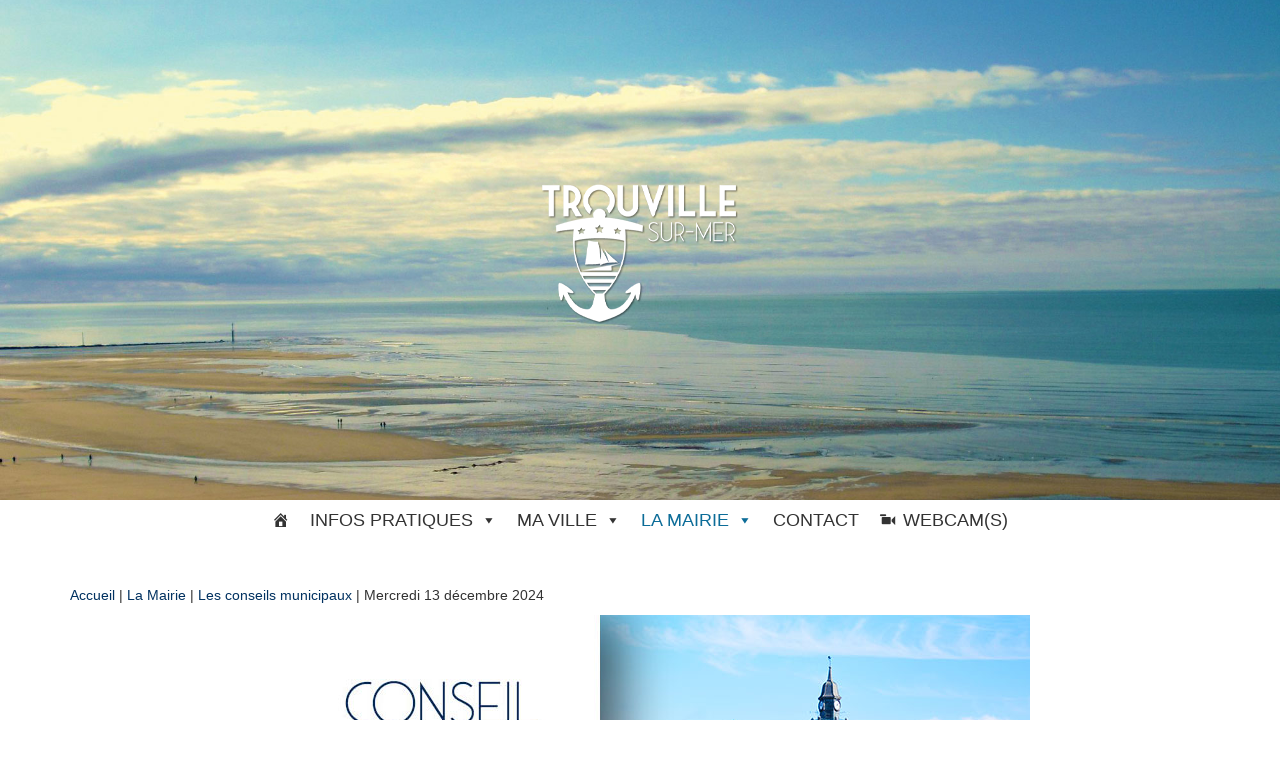

--- FILE ---
content_type: text/html; charset=UTF-8
request_url: https://www.trouville.fr/la-mairie/conseils-municipaux/mercredi-13-decembre/
body_size: 23847
content:
<!DOCTYPE html>
<html lang="fr-FR">
    <head>
        <meta http-equiv="content-type" content="text/html; charset=UTF-8" />
        <meta http-equiv="X-UA-Compatible" content="IE=edge">
        <meta name="viewport" content="width=device-width, initial-scale=1">
        <link rel="pingback" href="https://www.trouville.fr/xmlrpc.php" />
        <meta name='robots' content='index, follow, max-image-preview:large, max-snippet:-1, max-video-preview:-1' />

	<!-- This site is optimized with the Yoast SEO plugin v26.8 - https://yoast.com/product/yoast-seo-wordpress/ -->
	<title>Mercredi 13 décembre 2024 - Trouville-sur-Mer</title>
	<link rel="canonical" href="https://www.trouville.fr/la-mairie/conseils-municipaux/mercredi-13-decembre/" />
	<meta property="og:locale" content="fr_FR" />
	<meta property="og:type" content="article" />
	<meta property="og:title" content="Mercredi 13 décembre 2024 - Trouville-sur-Mer" />
	<meta property="og:url" content="https://www.trouville.fr/la-mairie/conseils-municipaux/mercredi-13-decembre/" />
	<meta property="og:site_name" content="Trouville-sur-Mer" />
	<meta property="article:publisher" content="https://www.facebook.com/trouvillesurmer" />
	<meta property="article:modified_time" content="2024-01-30T14:21:56+00:00" />
	<meta property="og:image" content="https://www.trouville.fr/wp-content/uploads/2022/12/Mairie-CM-2.jpg" />
	<meta property="og:image:width" content="780" />
	<meta property="og:image:height" content="400" />
	<meta property="og:image:type" content="image/jpeg" />
	<meta name="twitter:card" content="summary_large_image" />
	<meta name="twitter:site" content="@OTTROUVILLE" />
	<meta name="twitter:label1" content="Durée de lecture estimée" />
	<meta name="twitter:data1" content="1 minute" />
	<script type="application/ld+json" class="yoast-schema-graph">{"@context":"https://schema.org","@graph":[{"@type":"WebPage","@id":"https://www.trouville.fr/la-mairie/conseils-municipaux/mercredi-13-decembre/","url":"https://www.trouville.fr/la-mairie/conseils-municipaux/mercredi-13-decembre/","name":"Mercredi 13 décembre 2024 - Trouville-sur-Mer","isPartOf":{"@id":"https://www.trouville.fr/#website"},"primaryImageOfPage":{"@id":"https://www.trouville.fr/la-mairie/conseils-municipaux/mercredi-13-decembre/#primaryimage"},"image":{"@id":"https://www.trouville.fr/la-mairie/conseils-municipaux/mercredi-13-decembre/#primaryimage"},"thumbnailUrl":"https://www.trouville.fr/wp-content/uploads/2022/12/Mairie-CM-2.jpg","datePublished":"2023-12-11T07:52:53+00:00","dateModified":"2024-01-30T14:21:56+00:00","breadcrumb":{"@id":"https://www.trouville.fr/la-mairie/conseils-municipaux/mercredi-13-decembre/#breadcrumb"},"inLanguage":"fr-FR","potentialAction":[{"@type":"ReadAction","target":["https://www.trouville.fr/la-mairie/conseils-municipaux/mercredi-13-decembre/"]}]},{"@type":"ImageObject","inLanguage":"fr-FR","@id":"https://www.trouville.fr/la-mairie/conseils-municipaux/mercredi-13-decembre/#primaryimage","url":"https://www.trouville.fr/wp-content/uploads/2022/12/Mairie-CM-2.jpg","contentUrl":"https://www.trouville.fr/wp-content/uploads/2022/12/Mairie-CM-2.jpg","width":780,"height":400},{"@type":"BreadcrumbList","@id":"https://www.trouville.fr/la-mairie/conseils-municipaux/mercredi-13-decembre/#breadcrumb","itemListElement":[{"@type":"ListItem","position":1,"name":"Accueil","item":"https://www.trouville.fr/"},{"@type":"ListItem","position":2,"name":"La Mairie","item":"https://www.trouville.fr/la-mairie/"},{"@type":"ListItem","position":3,"name":"Les conseils municipaux","item":"https://www.trouville.fr/la-mairie/conseils-municipaux/"},{"@type":"ListItem","position":4,"name":"Mercredi 13 décembre 2024"}]},{"@type":"WebSite","@id":"https://www.trouville.fr/#website","url":"https://www.trouville.fr/","name":"Trouville-sur-Mer","description":"","publisher":{"@id":"https://www.trouville.fr/#organization"},"potentialAction":[{"@type":"SearchAction","target":{"@type":"EntryPoint","urlTemplate":"https://www.trouville.fr/?s={search_term_string}"},"query-input":{"@type":"PropertyValueSpecification","valueRequired":true,"valueName":"search_term_string"}}],"inLanguage":"fr-FR"},{"@type":"Organization","@id":"https://www.trouville.fr/#organization","name":"Mairie de Trouville-sur-Mer","url":"https://www.trouville.fr/","logo":{"@type":"ImageObject","inLanguage":"fr-FR","@id":"https://www.trouville.fr/#/schema/logo/image/","url":"https://www.trouville.fr/wp-content/uploads/2024/06/Logo_Trouville-sur-Mer_2022-Blanc-1.png","contentUrl":"https://www.trouville.fr/wp-content/uploads/2024/06/Logo_Trouville-sur-Mer_2022-Blanc-1.png","width":200,"height":150,"caption":"Mairie de Trouville-sur-Mer"},"image":{"@id":"https://www.trouville.fr/#/schema/logo/image/"},"sameAs":["https://www.facebook.com/trouvillesurmer","https://x.com/OTTROUVILLE","https://www.instagram.com/trouvillesurmer/"]}]}</script>
	<!-- / Yoast SEO plugin. -->


<link rel='dns-prefetch' href='//fonts.googleapis.com' />
<link rel="alternate" type="application/rss+xml" title="Trouville-sur-Mer &raquo; Flux" href="https://www.trouville.fr/feed/" />
<link rel="alternate" type="application/rss+xml" title="Trouville-sur-Mer &raquo; Flux des commentaires" href="https://www.trouville.fr/comments/feed/" />
<link rel="alternate" title="oEmbed (JSON)" type="application/json+oembed" href="https://www.trouville.fr/wp-json/oembed/1.0/embed?url=https%3A%2F%2Fwww.trouville.fr%2Fla-mairie%2Fconseils-municipaux%2Fmercredi-13-decembre%2F" />
<link rel="alternate" title="oEmbed (XML)" type="text/xml+oembed" href="https://www.trouville.fr/wp-json/oembed/1.0/embed?url=https%3A%2F%2Fwww.trouville.fr%2Fla-mairie%2Fconseils-municipaux%2Fmercredi-13-decembre%2F&#038;format=xml" />
		<!-- This site uses the Google Analytics by MonsterInsights plugin v9.11.1 - Using Analytics tracking - https://www.monsterinsights.com/ -->
							<script src="//www.googletagmanager.com/gtag/js?id=G-2B6J4RD41J"  data-cfasync="false" data-wpfc-render="false" type="text/javascript" async></script>
			<script data-cfasync="false" data-wpfc-render="false" type="text/javascript">
				var mi_version = '9.11.1';
				var mi_track_user = true;
				var mi_no_track_reason = '';
								var MonsterInsightsDefaultLocations = {"page_location":"https:\/\/www.trouville.fr\/la-mairie\/conseils-municipaux\/mercredi-13-decembre\/"};
								if ( typeof MonsterInsightsPrivacyGuardFilter === 'function' ) {
					var MonsterInsightsLocations = (typeof MonsterInsightsExcludeQuery === 'object') ? MonsterInsightsPrivacyGuardFilter( MonsterInsightsExcludeQuery ) : MonsterInsightsPrivacyGuardFilter( MonsterInsightsDefaultLocations );
				} else {
					var MonsterInsightsLocations = (typeof MonsterInsightsExcludeQuery === 'object') ? MonsterInsightsExcludeQuery : MonsterInsightsDefaultLocations;
				}

								var disableStrs = [
										'ga-disable-G-2B6J4RD41J',
									];

				/* Function to detect opted out users */
				function __gtagTrackerIsOptedOut() {
					for (var index = 0; index < disableStrs.length; index++) {
						if (document.cookie.indexOf(disableStrs[index] + '=true') > -1) {
							return true;
						}
					}

					return false;
				}

				/* Disable tracking if the opt-out cookie exists. */
				if (__gtagTrackerIsOptedOut()) {
					for (var index = 0; index < disableStrs.length; index++) {
						window[disableStrs[index]] = true;
					}
				}

				/* Opt-out function */
				function __gtagTrackerOptout() {
					for (var index = 0; index < disableStrs.length; index++) {
						document.cookie = disableStrs[index] + '=true; expires=Thu, 31 Dec 2099 23:59:59 UTC; path=/';
						window[disableStrs[index]] = true;
					}
				}

				if ('undefined' === typeof gaOptout) {
					function gaOptout() {
						__gtagTrackerOptout();
					}
				}
								window.dataLayer = window.dataLayer || [];

				window.MonsterInsightsDualTracker = {
					helpers: {},
					trackers: {},
				};
				if (mi_track_user) {
					function __gtagDataLayer() {
						dataLayer.push(arguments);
					}

					function __gtagTracker(type, name, parameters) {
						if (!parameters) {
							parameters = {};
						}

						if (parameters.send_to) {
							__gtagDataLayer.apply(null, arguments);
							return;
						}

						if (type === 'event') {
														parameters.send_to = monsterinsights_frontend.v4_id;
							var hookName = name;
							if (typeof parameters['event_category'] !== 'undefined') {
								hookName = parameters['event_category'] + ':' + name;
							}

							if (typeof MonsterInsightsDualTracker.trackers[hookName] !== 'undefined') {
								MonsterInsightsDualTracker.trackers[hookName](parameters);
							} else {
								__gtagDataLayer('event', name, parameters);
							}
							
						} else {
							__gtagDataLayer.apply(null, arguments);
						}
					}

					__gtagTracker('js', new Date());
					__gtagTracker('set', {
						'developer_id.dZGIzZG': true,
											});
					if ( MonsterInsightsLocations.page_location ) {
						__gtagTracker('set', MonsterInsightsLocations);
					}
										__gtagTracker('config', 'G-2B6J4RD41J', {"forceSSL":"true","link_attribution":"true"} );
										window.gtag = __gtagTracker;										(function () {
						/* https://developers.google.com/analytics/devguides/collection/analyticsjs/ */
						/* ga and __gaTracker compatibility shim. */
						var noopfn = function () {
							return null;
						};
						var newtracker = function () {
							return new Tracker();
						};
						var Tracker = function () {
							return null;
						};
						var p = Tracker.prototype;
						p.get = noopfn;
						p.set = noopfn;
						p.send = function () {
							var args = Array.prototype.slice.call(arguments);
							args.unshift('send');
							__gaTracker.apply(null, args);
						};
						var __gaTracker = function () {
							var len = arguments.length;
							if (len === 0) {
								return;
							}
							var f = arguments[len - 1];
							if (typeof f !== 'object' || f === null || typeof f.hitCallback !== 'function') {
								if ('send' === arguments[0]) {
									var hitConverted, hitObject = false, action;
									if ('event' === arguments[1]) {
										if ('undefined' !== typeof arguments[3]) {
											hitObject = {
												'eventAction': arguments[3],
												'eventCategory': arguments[2],
												'eventLabel': arguments[4],
												'value': arguments[5] ? arguments[5] : 1,
											}
										}
									}
									if ('pageview' === arguments[1]) {
										if ('undefined' !== typeof arguments[2]) {
											hitObject = {
												'eventAction': 'page_view',
												'page_path': arguments[2],
											}
										}
									}
									if (typeof arguments[2] === 'object') {
										hitObject = arguments[2];
									}
									if (typeof arguments[5] === 'object') {
										Object.assign(hitObject, arguments[5]);
									}
									if ('undefined' !== typeof arguments[1].hitType) {
										hitObject = arguments[1];
										if ('pageview' === hitObject.hitType) {
											hitObject.eventAction = 'page_view';
										}
									}
									if (hitObject) {
										action = 'timing' === arguments[1].hitType ? 'timing_complete' : hitObject.eventAction;
										hitConverted = mapArgs(hitObject);
										__gtagTracker('event', action, hitConverted);
									}
								}
								return;
							}

							function mapArgs(args) {
								var arg, hit = {};
								var gaMap = {
									'eventCategory': 'event_category',
									'eventAction': 'event_action',
									'eventLabel': 'event_label',
									'eventValue': 'event_value',
									'nonInteraction': 'non_interaction',
									'timingCategory': 'event_category',
									'timingVar': 'name',
									'timingValue': 'value',
									'timingLabel': 'event_label',
									'page': 'page_path',
									'location': 'page_location',
									'title': 'page_title',
									'referrer' : 'page_referrer',
								};
								for (arg in args) {
																		if (!(!args.hasOwnProperty(arg) || !gaMap.hasOwnProperty(arg))) {
										hit[gaMap[arg]] = args[arg];
									} else {
										hit[arg] = args[arg];
									}
								}
								return hit;
							}

							try {
								f.hitCallback();
							} catch (ex) {
							}
						};
						__gaTracker.create = newtracker;
						__gaTracker.getByName = newtracker;
						__gaTracker.getAll = function () {
							return [];
						};
						__gaTracker.remove = noopfn;
						__gaTracker.loaded = true;
						window['__gaTracker'] = __gaTracker;
					})();
									} else {
										console.log("");
					(function () {
						function __gtagTracker() {
							return null;
						}

						window['__gtagTracker'] = __gtagTracker;
						window['gtag'] = __gtagTracker;
					})();
									}
			</script>
							<!-- / Google Analytics by MonsterInsights -->
		<style id='wp-img-auto-sizes-contain-inline-css' type='text/css'>
img:is([sizes=auto i],[sizes^="auto," i]){contain-intrinsic-size:3000px 1500px}
/*# sourceURL=wp-img-auto-sizes-contain-inline-css */
</style>
<style id='wp-block-spacer-inline-css' type='text/css'>
.wp-block-spacer{clear:both}
/*# sourceURL=https://www.trouville.fr/wp-includes/blocks/spacer/style.min.css */
</style>
<style id='wp-block-separator-inline-css' type='text/css'>
@charset "UTF-8";.wp-block-separator{border:none;border-top:2px solid}:root :where(.wp-block-separator.is-style-dots){height:auto;line-height:1;text-align:center}:root :where(.wp-block-separator.is-style-dots):before{color:currentColor;content:"···";font-family:serif;font-size:1.5em;letter-spacing:2em;padding-left:2em}.wp-block-separator.is-style-dots{background:none!important;border:none!important}
/*# sourceURL=https://www.trouville.fr/wp-includes/blocks/separator/style.min.css */
</style>
<link rel='stylesheet' id='advgb_blocks_styles-css' href='https://www.trouville.fr/wp-content/plugins/advanced-gutenberg/assets/css/blocks.css?ver=3.6.2' type='text/css' media='all' />
<style id='wp-block-paragraph-inline-css' type='text/css'>
.is-small-text{font-size:.875em}.is-regular-text{font-size:1em}.is-large-text{font-size:2.25em}.is-larger-text{font-size:3em}.has-drop-cap:not(:focus):first-letter{float:left;font-size:8.4em;font-style:normal;font-weight:100;line-height:.68;margin:.05em .1em 0 0;text-transform:uppercase}body.rtl .has-drop-cap:not(:focus):first-letter{float:none;margin-left:.1em}p.has-drop-cap.has-background{overflow:hidden}:root :where(p.has-background){padding:1.25em 2.375em}:where(p.has-text-color:not(.has-link-color)) a{color:inherit}p.has-text-align-left[style*="writing-mode:vertical-lr"],p.has-text-align-right[style*="writing-mode:vertical-rl"]{rotate:180deg}
/*# sourceURL=https://www.trouville.fr/wp-includes/blocks/paragraph/style.min.css */
</style>
<style id='wp-block-columns-inline-css' type='text/css'>
.wp-block-columns{box-sizing:border-box;display:flex;flex-wrap:wrap!important}@media (min-width:782px){.wp-block-columns{flex-wrap:nowrap!important}}.wp-block-columns{align-items:normal!important}.wp-block-columns.are-vertically-aligned-top{align-items:flex-start}.wp-block-columns.are-vertically-aligned-center{align-items:center}.wp-block-columns.are-vertically-aligned-bottom{align-items:flex-end}@media (max-width:781px){.wp-block-columns:not(.is-not-stacked-on-mobile)>.wp-block-column{flex-basis:100%!important}}@media (min-width:782px){.wp-block-columns:not(.is-not-stacked-on-mobile)>.wp-block-column{flex-basis:0;flex-grow:1}.wp-block-columns:not(.is-not-stacked-on-mobile)>.wp-block-column[style*=flex-basis]{flex-grow:0}}.wp-block-columns.is-not-stacked-on-mobile{flex-wrap:nowrap!important}.wp-block-columns.is-not-stacked-on-mobile>.wp-block-column{flex-basis:0;flex-grow:1}.wp-block-columns.is-not-stacked-on-mobile>.wp-block-column[style*=flex-basis]{flex-grow:0}:where(.wp-block-columns){margin-bottom:1.75em}:where(.wp-block-columns.has-background){padding:1.25em 2.375em}.wp-block-column{flex-grow:1;min-width:0;overflow-wrap:break-word;word-break:break-word}.wp-block-column.is-vertically-aligned-top{align-self:flex-start}.wp-block-column.is-vertically-aligned-center{align-self:center}.wp-block-column.is-vertically-aligned-bottom{align-self:flex-end}.wp-block-column.is-vertically-aligned-stretch{align-self:stretch}.wp-block-column.is-vertically-aligned-bottom,.wp-block-column.is-vertically-aligned-center,.wp-block-column.is-vertically-aligned-top{width:100%}
/*# sourceURL=https://www.trouville.fr/wp-includes/blocks/columns/style.min.css */
</style>
<style id='wp-emoji-styles-inline-css' type='text/css'>

	img.wp-smiley, img.emoji {
		display: inline !important;
		border: none !important;
		box-shadow: none !important;
		height: 1em !important;
		width: 1em !important;
		margin: 0 0.07em !important;
		vertical-align: -0.1em !important;
		background: none !important;
		padding: 0 !important;
	}
/*# sourceURL=wp-emoji-styles-inline-css */
</style>
<style id='wp-block-library-inline-css' type='text/css'>
:root{--wp-block-synced-color:#7a00df;--wp-block-synced-color--rgb:122,0,223;--wp-bound-block-color:var(--wp-block-synced-color);--wp-editor-canvas-background:#ddd;--wp-admin-theme-color:#007cba;--wp-admin-theme-color--rgb:0,124,186;--wp-admin-theme-color-darker-10:#006ba1;--wp-admin-theme-color-darker-10--rgb:0,107,160.5;--wp-admin-theme-color-darker-20:#005a87;--wp-admin-theme-color-darker-20--rgb:0,90,135;--wp-admin-border-width-focus:2px}@media (min-resolution:192dpi){:root{--wp-admin-border-width-focus:1.5px}}.wp-element-button{cursor:pointer}:root .has-very-light-gray-background-color{background-color:#eee}:root .has-very-dark-gray-background-color{background-color:#313131}:root .has-very-light-gray-color{color:#eee}:root .has-very-dark-gray-color{color:#313131}:root .has-vivid-green-cyan-to-vivid-cyan-blue-gradient-background{background:linear-gradient(135deg,#00d084,#0693e3)}:root .has-purple-crush-gradient-background{background:linear-gradient(135deg,#34e2e4,#4721fb 50%,#ab1dfe)}:root .has-hazy-dawn-gradient-background{background:linear-gradient(135deg,#faaca8,#dad0ec)}:root .has-subdued-olive-gradient-background{background:linear-gradient(135deg,#fafae1,#67a671)}:root .has-atomic-cream-gradient-background{background:linear-gradient(135deg,#fdd79a,#004a59)}:root .has-nightshade-gradient-background{background:linear-gradient(135deg,#330968,#31cdcf)}:root .has-midnight-gradient-background{background:linear-gradient(135deg,#020381,#2874fc)}:root{--wp--preset--font-size--normal:16px;--wp--preset--font-size--huge:42px}.has-regular-font-size{font-size:1em}.has-larger-font-size{font-size:2.625em}.has-normal-font-size{font-size:var(--wp--preset--font-size--normal)}.has-huge-font-size{font-size:var(--wp--preset--font-size--huge)}.has-text-align-center{text-align:center}.has-text-align-left{text-align:left}.has-text-align-right{text-align:right}.has-fit-text{white-space:nowrap!important}#end-resizable-editor-section{display:none}.aligncenter{clear:both}.items-justified-left{justify-content:flex-start}.items-justified-center{justify-content:center}.items-justified-right{justify-content:flex-end}.items-justified-space-between{justify-content:space-between}.screen-reader-text{border:0;clip-path:inset(50%);height:1px;margin:-1px;overflow:hidden;padding:0;position:absolute;width:1px;word-wrap:normal!important}.screen-reader-text:focus{background-color:#ddd;clip-path:none;color:#444;display:block;font-size:1em;height:auto;left:5px;line-height:normal;padding:15px 23px 14px;text-decoration:none;top:5px;width:auto;z-index:100000}html :where(.has-border-color){border-style:solid}html :where([style*=border-top-color]){border-top-style:solid}html :where([style*=border-right-color]){border-right-style:solid}html :where([style*=border-bottom-color]){border-bottom-style:solid}html :where([style*=border-left-color]){border-left-style:solid}html :where([style*=border-width]){border-style:solid}html :where([style*=border-top-width]){border-top-style:solid}html :where([style*=border-right-width]){border-right-style:solid}html :where([style*=border-bottom-width]){border-bottom-style:solid}html :where([style*=border-left-width]){border-left-style:solid}html :where(img[class*=wp-image-]){height:auto;max-width:100%}:where(figure){margin:0 0 1em}html :where(.is-position-sticky){--wp-admin--admin-bar--position-offset:var(--wp-admin--admin-bar--height,0px)}@media screen and (max-width:600px){html :where(.is-position-sticky){--wp-admin--admin-bar--position-offset:0px}}

/*# sourceURL=wp-block-library-inline-css */
</style><style id='wp-block-embed-inline-css' type='text/css'>
.wp-block-embed.alignleft,.wp-block-embed.alignright,.wp-block[data-align=left]>[data-type="core/embed"],.wp-block[data-align=right]>[data-type="core/embed"]{max-width:360px;width:100%}.wp-block-embed.alignleft .wp-block-embed__wrapper,.wp-block-embed.alignright .wp-block-embed__wrapper,.wp-block[data-align=left]>[data-type="core/embed"] .wp-block-embed__wrapper,.wp-block[data-align=right]>[data-type="core/embed"] .wp-block-embed__wrapper{min-width:280px}.wp-block-cover .wp-block-embed{min-height:240px;min-width:320px}.wp-block-embed{overflow-wrap:break-word}.wp-block-embed :where(figcaption){margin-bottom:1em;margin-top:.5em}.wp-block-embed iframe{max-width:100%}.wp-block-embed__wrapper{position:relative}.wp-embed-responsive .wp-has-aspect-ratio .wp-block-embed__wrapper:before{content:"";display:block;padding-top:50%}.wp-embed-responsive .wp-has-aspect-ratio iframe{bottom:0;height:100%;left:0;position:absolute;right:0;top:0;width:100%}.wp-embed-responsive .wp-embed-aspect-21-9 .wp-block-embed__wrapper:before{padding-top:42.85%}.wp-embed-responsive .wp-embed-aspect-18-9 .wp-block-embed__wrapper:before{padding-top:50%}.wp-embed-responsive .wp-embed-aspect-16-9 .wp-block-embed__wrapper:before{padding-top:56.25%}.wp-embed-responsive .wp-embed-aspect-4-3 .wp-block-embed__wrapper:before{padding-top:75%}.wp-embed-responsive .wp-embed-aspect-1-1 .wp-block-embed__wrapper:before{padding-top:100%}.wp-embed-responsive .wp-embed-aspect-9-16 .wp-block-embed__wrapper:before{padding-top:177.77%}.wp-embed-responsive .wp-embed-aspect-1-2 .wp-block-embed__wrapper:before{padding-top:200%}
/*# sourceURL=https://www.trouville.fr/wp-includes/blocks/embed/style.min.css */
</style>
<style id='global-styles-inline-css' type='text/css'>
:root{--wp--preset--aspect-ratio--square: 1;--wp--preset--aspect-ratio--4-3: 4/3;--wp--preset--aspect-ratio--3-4: 3/4;--wp--preset--aspect-ratio--3-2: 3/2;--wp--preset--aspect-ratio--2-3: 2/3;--wp--preset--aspect-ratio--16-9: 16/9;--wp--preset--aspect-ratio--9-16: 9/16;--wp--preset--color--black: #000000;--wp--preset--color--cyan-bluish-gray: #abb8c3;--wp--preset--color--white: #ffffff;--wp--preset--color--pale-pink: #f78da7;--wp--preset--color--vivid-red: #cf2e2e;--wp--preset--color--luminous-vivid-orange: #ff6900;--wp--preset--color--luminous-vivid-amber: #fcb900;--wp--preset--color--light-green-cyan: #7bdcb5;--wp--preset--color--vivid-green-cyan: #00d084;--wp--preset--color--pale-cyan-blue: #8ed1fc;--wp--preset--color--vivid-cyan-blue: #0693e3;--wp--preset--color--vivid-purple: #9b51e0;--wp--preset--color--kb-palette-1: #99ccdd;--wp--preset--color--kb-palette-12: #f5d6b9;--wp--preset--color--kb-palette-2: #344c4c;--wp--preset--gradient--vivid-cyan-blue-to-vivid-purple: linear-gradient(135deg,rgb(6,147,227) 0%,rgb(155,81,224) 100%);--wp--preset--gradient--light-green-cyan-to-vivid-green-cyan: linear-gradient(135deg,rgb(122,220,180) 0%,rgb(0,208,130) 100%);--wp--preset--gradient--luminous-vivid-amber-to-luminous-vivid-orange: linear-gradient(135deg,rgb(252,185,0) 0%,rgb(255,105,0) 100%);--wp--preset--gradient--luminous-vivid-orange-to-vivid-red: linear-gradient(135deg,rgb(255,105,0) 0%,rgb(207,46,46) 100%);--wp--preset--gradient--very-light-gray-to-cyan-bluish-gray: linear-gradient(135deg,rgb(238,238,238) 0%,rgb(169,184,195) 100%);--wp--preset--gradient--cool-to-warm-spectrum: linear-gradient(135deg,rgb(74,234,220) 0%,rgb(151,120,209) 20%,rgb(207,42,186) 40%,rgb(238,44,130) 60%,rgb(251,105,98) 80%,rgb(254,248,76) 100%);--wp--preset--gradient--blush-light-purple: linear-gradient(135deg,rgb(255,206,236) 0%,rgb(152,150,240) 100%);--wp--preset--gradient--blush-bordeaux: linear-gradient(135deg,rgb(254,205,165) 0%,rgb(254,45,45) 50%,rgb(107,0,62) 100%);--wp--preset--gradient--luminous-dusk: linear-gradient(135deg,rgb(255,203,112) 0%,rgb(199,81,192) 50%,rgb(65,88,208) 100%);--wp--preset--gradient--pale-ocean: linear-gradient(135deg,rgb(255,245,203) 0%,rgb(182,227,212) 50%,rgb(51,167,181) 100%);--wp--preset--gradient--electric-grass: linear-gradient(135deg,rgb(202,248,128) 0%,rgb(113,206,126) 100%);--wp--preset--gradient--midnight: linear-gradient(135deg,rgb(2,3,129) 0%,rgb(40,116,252) 100%);--wp--preset--font-size--small: 13px;--wp--preset--font-size--medium: 20px;--wp--preset--font-size--large: 36px;--wp--preset--font-size--x-large: 42px;--wp--preset--spacing--20: 0.44rem;--wp--preset--spacing--30: 0.67rem;--wp--preset--spacing--40: 1rem;--wp--preset--spacing--50: 1.5rem;--wp--preset--spacing--60: 2.25rem;--wp--preset--spacing--70: 3.38rem;--wp--preset--spacing--80: 5.06rem;--wp--preset--shadow--natural: 6px 6px 9px rgba(0, 0, 0, 0.2);--wp--preset--shadow--deep: 12px 12px 50px rgba(0, 0, 0, 0.4);--wp--preset--shadow--sharp: 6px 6px 0px rgba(0, 0, 0, 0.2);--wp--preset--shadow--outlined: 6px 6px 0px -3px rgb(255, 255, 255), 6px 6px rgb(0, 0, 0);--wp--preset--shadow--crisp: 6px 6px 0px rgb(0, 0, 0);}:where(.is-layout-flex){gap: 0.5em;}:where(.is-layout-grid){gap: 0.5em;}body .is-layout-flex{display: flex;}.is-layout-flex{flex-wrap: wrap;align-items: center;}.is-layout-flex > :is(*, div){margin: 0;}body .is-layout-grid{display: grid;}.is-layout-grid > :is(*, div){margin: 0;}:where(.wp-block-columns.is-layout-flex){gap: 2em;}:where(.wp-block-columns.is-layout-grid){gap: 2em;}:where(.wp-block-post-template.is-layout-flex){gap: 1.25em;}:where(.wp-block-post-template.is-layout-grid){gap: 1.25em;}.has-black-color{color: var(--wp--preset--color--black) !important;}.has-cyan-bluish-gray-color{color: var(--wp--preset--color--cyan-bluish-gray) !important;}.has-white-color{color: var(--wp--preset--color--white) !important;}.has-pale-pink-color{color: var(--wp--preset--color--pale-pink) !important;}.has-vivid-red-color{color: var(--wp--preset--color--vivid-red) !important;}.has-luminous-vivid-orange-color{color: var(--wp--preset--color--luminous-vivid-orange) !important;}.has-luminous-vivid-amber-color{color: var(--wp--preset--color--luminous-vivid-amber) !important;}.has-light-green-cyan-color{color: var(--wp--preset--color--light-green-cyan) !important;}.has-vivid-green-cyan-color{color: var(--wp--preset--color--vivid-green-cyan) !important;}.has-pale-cyan-blue-color{color: var(--wp--preset--color--pale-cyan-blue) !important;}.has-vivid-cyan-blue-color{color: var(--wp--preset--color--vivid-cyan-blue) !important;}.has-vivid-purple-color{color: var(--wp--preset--color--vivid-purple) !important;}.has-black-background-color{background-color: var(--wp--preset--color--black) !important;}.has-cyan-bluish-gray-background-color{background-color: var(--wp--preset--color--cyan-bluish-gray) !important;}.has-white-background-color{background-color: var(--wp--preset--color--white) !important;}.has-pale-pink-background-color{background-color: var(--wp--preset--color--pale-pink) !important;}.has-vivid-red-background-color{background-color: var(--wp--preset--color--vivid-red) !important;}.has-luminous-vivid-orange-background-color{background-color: var(--wp--preset--color--luminous-vivid-orange) !important;}.has-luminous-vivid-amber-background-color{background-color: var(--wp--preset--color--luminous-vivid-amber) !important;}.has-light-green-cyan-background-color{background-color: var(--wp--preset--color--light-green-cyan) !important;}.has-vivid-green-cyan-background-color{background-color: var(--wp--preset--color--vivid-green-cyan) !important;}.has-pale-cyan-blue-background-color{background-color: var(--wp--preset--color--pale-cyan-blue) !important;}.has-vivid-cyan-blue-background-color{background-color: var(--wp--preset--color--vivid-cyan-blue) !important;}.has-vivid-purple-background-color{background-color: var(--wp--preset--color--vivid-purple) !important;}.has-black-border-color{border-color: var(--wp--preset--color--black) !important;}.has-cyan-bluish-gray-border-color{border-color: var(--wp--preset--color--cyan-bluish-gray) !important;}.has-white-border-color{border-color: var(--wp--preset--color--white) !important;}.has-pale-pink-border-color{border-color: var(--wp--preset--color--pale-pink) !important;}.has-vivid-red-border-color{border-color: var(--wp--preset--color--vivid-red) !important;}.has-luminous-vivid-orange-border-color{border-color: var(--wp--preset--color--luminous-vivid-orange) !important;}.has-luminous-vivid-amber-border-color{border-color: var(--wp--preset--color--luminous-vivid-amber) !important;}.has-light-green-cyan-border-color{border-color: var(--wp--preset--color--light-green-cyan) !important;}.has-vivid-green-cyan-border-color{border-color: var(--wp--preset--color--vivid-green-cyan) !important;}.has-pale-cyan-blue-border-color{border-color: var(--wp--preset--color--pale-cyan-blue) !important;}.has-vivid-cyan-blue-border-color{border-color: var(--wp--preset--color--vivid-cyan-blue) !important;}.has-vivid-purple-border-color{border-color: var(--wp--preset--color--vivid-purple) !important;}.has-vivid-cyan-blue-to-vivid-purple-gradient-background{background: var(--wp--preset--gradient--vivid-cyan-blue-to-vivid-purple) !important;}.has-light-green-cyan-to-vivid-green-cyan-gradient-background{background: var(--wp--preset--gradient--light-green-cyan-to-vivid-green-cyan) !important;}.has-luminous-vivid-amber-to-luminous-vivid-orange-gradient-background{background: var(--wp--preset--gradient--luminous-vivid-amber-to-luminous-vivid-orange) !important;}.has-luminous-vivid-orange-to-vivid-red-gradient-background{background: var(--wp--preset--gradient--luminous-vivid-orange-to-vivid-red) !important;}.has-very-light-gray-to-cyan-bluish-gray-gradient-background{background: var(--wp--preset--gradient--very-light-gray-to-cyan-bluish-gray) !important;}.has-cool-to-warm-spectrum-gradient-background{background: var(--wp--preset--gradient--cool-to-warm-spectrum) !important;}.has-blush-light-purple-gradient-background{background: var(--wp--preset--gradient--blush-light-purple) !important;}.has-blush-bordeaux-gradient-background{background: var(--wp--preset--gradient--blush-bordeaux) !important;}.has-luminous-dusk-gradient-background{background: var(--wp--preset--gradient--luminous-dusk) !important;}.has-pale-ocean-gradient-background{background: var(--wp--preset--gradient--pale-ocean) !important;}.has-electric-grass-gradient-background{background: var(--wp--preset--gradient--electric-grass) !important;}.has-midnight-gradient-background{background: var(--wp--preset--gradient--midnight) !important;}.has-small-font-size{font-size: var(--wp--preset--font-size--small) !important;}.has-medium-font-size{font-size: var(--wp--preset--font-size--medium) !important;}.has-large-font-size{font-size: var(--wp--preset--font-size--large) !important;}.has-x-large-font-size{font-size: var(--wp--preset--font-size--x-large) !important;}
:where(.wp-block-columns.is-layout-flex){gap: 2em;}:where(.wp-block-columns.is-layout-grid){gap: 2em;}
/*# sourceURL=global-styles-inline-css */
</style>
<style id='core-block-supports-inline-css' type='text/css'>
.wp-container-core-columns-is-layout-9d6595d7{flex-wrap:nowrap;}
/*# sourceURL=core-block-supports-inline-css */
</style>

<style id='classic-theme-styles-inline-css' type='text/css'>
/*! This file is auto-generated */
.wp-block-button__link{color:#fff;background-color:#32373c;border-radius:9999px;box-shadow:none;text-decoration:none;padding:calc(.667em + 2px) calc(1.333em + 2px);font-size:1.125em}.wp-block-file__button{background:#32373c;color:#fff;text-decoration:none}
/*# sourceURL=/wp-includes/css/classic-themes.min.css */
</style>
<link rel='stylesheet' id='ivory-search-styles-css' href='https://www.trouville.fr/wp-content/plugins/add-search-to-menu/public/css/ivory-search.min.css?ver=5.5.13' type='text/css' media='all' />
<link rel='stylesheet' id='megamenu-css' href='https://www.trouville.fr/wp-content/uploads/maxmegamenu/style.css?ver=97c8e1' type='text/css' media='all' />
<link rel='stylesheet' id='dashicons-css' href='https://www.trouville.fr/wp-includes/css/dashicons.min.css?ver=6.9' type='text/css' media='all' />
<link rel='stylesheet' id='uagb-block-css-css' href='https://www.trouville.fr/wp-content/uploads/uag-plugin/custom-style-blocks.css?ver=2.19.18' type='text/css' media='all' />
<link rel='stylesheet' id='wpm-envo-blog-style-css' href='https://www.trouville.fr/wp-content/themes/envo-blog/style.css?ver=6.9' type='text/css' media='all' />
<link rel='stylesheet' id='envo-blog-fonts-css' href='https://fonts.googleapis.com/css?family=Quicksand%3A300%2C400%2C500%2C700&#038;subset=latin%2Clatin-ext' type='text/css' media='all' />
<link rel='stylesheet' id='bootstrap-css' href='https://www.trouville.fr/wp-content/themes/envo-blog/css/bootstrap.css?ver=3.3.7' type='text/css' media='all' />
<link rel='stylesheet' id='envo-blog-stylesheet-css' href='https://www.trouville.fr/wp-content/themes/envo-blog-1547463859-via-wpmarmite/style.css?ver=1.1.5' type='text/css' media='all' />
<link rel='stylesheet' id='font-awesome-css' href='https://www.trouville.fr/wp-content/themes/envo-blog/css/font-awesome.min.css?ver=4.7.0' type='text/css' media='all' />
<link rel='stylesheet' id='kadence-blocks-accordion-css' href='https://www.trouville.fr/wp-content/plugins/kadence-blocks/dist/style-blocks-accordion.css?ver=3.5.32' type='text/css' media='all' />
<style id='kadence-blocks-global-variables-inline-css' type='text/css'>
:root {--global-kb-font-size-sm:clamp(0.8rem, 0.73rem + 0.217vw, 0.9rem);--global-kb-font-size-md:clamp(1.1rem, 0.995rem + 0.326vw, 1.25rem);--global-kb-font-size-lg:clamp(1.75rem, 1.576rem + 0.543vw, 2rem);--global-kb-font-size-xl:clamp(2.25rem, 1.728rem + 1.63vw, 3rem);--global-kb-font-size-xxl:clamp(2.5rem, 1.456rem + 3.26vw, 4rem);--global-kb-font-size-xxxl:clamp(2.75rem, 0.489rem + 7.065vw, 6rem);}:root {--global-palette1: #3182CE;--global-palette2: #2B6CB0;--global-palette3: #1A202C;--global-palette4: #2D3748;--global-palette5: #4A5568;--global-palette6: #718096;--global-palette7: #EDF2F7;--global-palette8: #F7FAFC;--global-palette9: #ffffff;}
/*# sourceURL=kadence-blocks-global-variables-inline-css */
</style>
<style id='kadence_blocks_css-inline-css' type='text/css'>
.kt-accordion-id23916_73ad15-2c .kt-accordion-inner-wrap{row-gap:10px;}.kt-accordion-id23916_73ad15-2c .kt-accordion-panel-inner{border-top:0px solid transparent;border-right:1px solid transparent;border-bottom:1px solid transparent;border-left:1px solid transparent;background:#ffffff;}.kt-accordion-id23916_73ad15-2c > .kt-accordion-inner-wrap > .wp-block-kadence-pane > .kt-accordion-header-wrap > .kt-blocks-accordion-header{border-top:1px solid #000000;border-right:1px solid #000000;border-bottom:1px solid #000000;border-left:1px solid #000000;border-top-left-radius:7px;border-top-right-radius:7px;border-bottom-right-radius:7px;border-bottom-left-radius:7px;background:#ffffff;font-size:16px;line-height:16px;text-transform:uppercase;color:#0170b9;padding-top:10px;padding-right:16px;padding-bottom:10px;padding-left:16px;}.kt-accordion-id23916_73ad15-2c:not( .kt-accodion-icon-style-basiccircle ):not( .kt-accodion-icon-style-xclosecircle ):not( .kt-accodion-icon-style-arrowcircle )  > .kt-accordion-inner-wrap > .wp-block-kadence-pane > .kt-accordion-header-wrap .kt-blocks-accordion-icon-trigger:after, .kt-accordion-id23916_73ad15-2c:not( .kt-accodion-icon-style-basiccircle ):not( .kt-accodion-icon-style-xclosecircle ):not( .kt-accodion-icon-style-arrowcircle )  > .kt-accordion-inner-wrap > .wp-block-kadence-pane > .kt-accordion-header-wrap .kt-blocks-accordion-icon-trigger:before{background:#0170b9;}.kt-accordion-id23916_73ad15-2c:not( .kt-accodion-icon-style-basic ):not( .kt-accodion-icon-style-xclose ):not( .kt-accodion-icon-style-arrow ) .kt-blocks-accordion-icon-trigger{background:#0170b9;}.kt-accordion-id23916_73ad15-2c:not( .kt-accodion-icon-style-basic ):not( .kt-accodion-icon-style-xclose ):not( .kt-accodion-icon-style-arrow ) .kt-blocks-accordion-icon-trigger:after, .kt-accordion-id23916_73ad15-2c:not( .kt-accodion-icon-style-basic ):not( .kt-accodion-icon-style-xclose ):not( .kt-accodion-icon-style-arrow ) .kt-blocks-accordion-icon-trigger:before{background:#ffffff;}.kt-accordion-id23916_73ad15-2c > .kt-accordion-inner-wrap > .wp-block-kadence-pane > .kt-accordion-header-wrap > .kt-blocks-accordion-header:hover, 
				body:not(.hide-focus-outline) .kt-accordion-id23916_73ad15-2c .kt-blocks-accordion-header:focus-visible{color:#444444;background:#eeeeee;border-top:1px solid #000000;border-right:1px solid #000000;border-bottom:1px solid #000000;border-left:1px solid #000000;}.kt-accordion-id23916_73ad15-2c:not( .kt-accodion-icon-style-basiccircle ):not( .kt-accodion-icon-style-xclosecircle ):not( .kt-accodion-icon-style-arrowcircle ) .kt-accordion-header-wrap .kt-blocks-accordion-header:hover .kt-blocks-accordion-icon-trigger:after, .kt-accordion-id23916_73ad15-2c:not( .kt-accodion-icon-style-basiccircle ):not( .kt-accodion-icon-style-xclosecircle ):not( .kt-accodion-icon-style-arrowcircle ) .kt-accordion-header-wrap .kt-blocks-accordion-header:hover .kt-blocks-accordion-icon-trigger:before, body:not(.hide-focus-outline) .kt-accordion-id23916_73ad15-2c:not( .kt-accodion-icon-style-basiccircle ):not( .kt-accodion-icon-style-xclosecircle ):not( .kt-accodion-icon-style-arrowcircle ) .kt-blocks-accordion--visible .kt-blocks-accordion-icon-trigger:after, body:not(.hide-focus-outline) .kt-accordion-id23916_73ad15-2c:not( .kt-accodion-icon-style-basiccircle ):not( .kt-accodion-icon-style-xclosecircle ):not( .kt-accodion-icon-style-arrowcircle ) .kt-blocks-accordion-header:focus-visible .kt-blocks-accordion-icon-trigger:before{background:#444444;}.kt-accordion-id23916_73ad15-2c:not( .kt-accodion-icon-style-basic ):not( .kt-accodion-icon-style-xclose ):not( .kt-accodion-icon-style-arrow ) .kt-accordion-header-wrap .kt-blocks-accordion-header:hover .kt-blocks-accordion-icon-trigger, body:not(.hide-focus-outline) .kt-accordion-id23916_73ad15-2c:not( .kt-accodion-icon-style-basic ):not( .kt-accodion-icon-style-xclose ):not( .kt-accodion-icon-style-arrow ) .kt-accordion-header-wrap .kt-blocks-accordion-header:focus-visible .kt-blocks-accordion-icon-trigger{background:#444444;}.kt-accordion-id23916_73ad15-2c:not( .kt-accodion-icon-style-basic ):not( .kt-accodion-icon-style-xclose ):not( .kt-accodion-icon-style-arrow ) .kt-accordion-header-wrap .kt-blocks-accordion-header:hover .kt-blocks-accordion-icon-trigger:after, .kt-accordion-id23916_73ad15-2c:not( .kt-accodion-icon-style-basic ):not( .kt-accodion-icon-style-xclose ):not( .kt-accodion-icon-style-arrow ) .kt-accordion-header-wrap .kt-blocks-accordion-header:hover .kt-blocks-accordion-icon-trigger:before, body:not(.hide-focus-outline) .kt-accordion-id23916_73ad15-2c:not( .kt-accodion-icon-style-basic ):not( .kt-accodion-icon-style-xclose ):not( .kt-accodion-icon-style-arrow ) .kt-accordion-header-wrap .kt-blocks-accordion-header:focus-visible .kt-blocks-accordion-icon-trigger:after, body:not(.hide-focus-outline) .kt-accordion-id23916_73ad15-2c:not( .kt-accodion-icon-style-basic ):not( .kt-accodion-icon-style-xclose ):not( .kt-accodion-icon-style-arrow ) .kt-accordion-header-wrap .kt-blocks-accordion-header:focus-visible .kt-blocks-accordion-icon-trigger:before{background:#eeeeee;}.kt-accordion-id23916_73ad15-2c .kt-accordion-header-wrap .kt-blocks-accordion-header:focus-visible,
				.kt-accordion-id23916_73ad15-2c > .kt-accordion-inner-wrap > .wp-block-kadence-pane > .kt-accordion-header-wrap > .kt-blocks-accordion-header.kt-accordion-panel-active{color:#0170b9;background:#ffffff;border-top:1px solid #000000;border-right:1px solid #000000;border-bottom:1px solid #000000;border-left:1px solid #000000;}.kt-accordion-id23916_73ad15-2c:not( .kt-accodion-icon-style-basiccircle ):not( .kt-accodion-icon-style-xclosecircle ):not( .kt-accodion-icon-style-arrowcircle )  > .kt-accordion-inner-wrap > .wp-block-kadence-pane > .kt-accordion-header-wrap > .kt-blocks-accordion-header.kt-accordion-panel-active .kt-blocks-accordion-icon-trigger:after, .kt-accordion-id23916_73ad15-2c:not( .kt-accodion-icon-style-basiccircle ):not( .kt-accodion-icon-style-xclosecircle ):not( .kt-accodion-icon-style-arrowcircle )  > .kt-accordion-inner-wrap > .wp-block-kadence-pane > .kt-accordion-header-wrap > .kt-blocks-accordion-header.kt-accordion-panel-active .kt-blocks-accordion-icon-trigger:before{background:#0170b9;}.kt-accordion-id23916_73ad15-2c:not( .kt-accodion-icon-style-basic ):not( .kt-accodion-icon-style-xclose ):not( .kt-accodion-icon-style-arrow ) .kt-blocks-accordion-header.kt-accordion-panel-active .kt-blocks-accordion-icon-trigger{background:#0170b9;}.kt-accordion-id23916_73ad15-2c:not( .kt-accodion-icon-style-basic ):not( .kt-accodion-icon-style-xclose ):not( .kt-accodion-icon-style-arrow ) .kt-blocks-accordion-header.kt-accordion-panel-active .kt-blocks-accordion-icon-trigger:after, .kt-accordion-id23916_73ad15-2c:not( .kt-accodion-icon-style-basic ):not( .kt-accodion-icon-style-xclose ):not( .kt-accodion-icon-style-arrow ) .kt-blocks-accordion-header.kt-accordion-panel-active .kt-blocks-accordion-icon-trigger:before{background:#ffffff;}@media all and (max-width: 1024px){.kt-accordion-id23916_73ad15-2c .kt-accordion-panel-inner{border-top:0px solid transparent;border-right:1px solid transparent;border-bottom:1px solid transparent;border-left:1px solid transparent;}}@media all and (max-width: 1024px){.kt-accordion-id23916_73ad15-2c > .kt-accordion-inner-wrap > .wp-block-kadence-pane > .kt-accordion-header-wrap > .kt-blocks-accordion-header{border-top:1px solid #000000;border-right:1px solid #000000;border-bottom:1px solid #000000;border-left:1px solid #000000;}}@media all and (max-width: 1024px){.kt-accordion-id23916_73ad15-2c > .kt-accordion-inner-wrap > .wp-block-kadence-pane > .kt-accordion-header-wrap > .kt-blocks-accordion-header:hover, 
				body:not(.hide-focus-outline) .kt-accordion-id23916_73ad15-2c .kt-blocks-accordion-header:focus-visible{border-top:1px solid #000000;border-right:1px solid #000000;border-bottom:1px solid #000000;border-left:1px solid #000000;}}@media all and (max-width: 1024px){.kt-accordion-id23916_73ad15-2c .kt-accordion-header-wrap .kt-blocks-accordion-header:focus-visible,
				.kt-accordion-id23916_73ad15-2c > .kt-accordion-inner-wrap > .wp-block-kadence-pane > .kt-accordion-header-wrap > .kt-blocks-accordion-header.kt-accordion-panel-active{border-top:1px solid #000000;border-right:1px solid #000000;border-bottom:1px solid #000000;border-left:1px solid #000000;}}@media all and (max-width: 767px){.kt-accordion-id23916_73ad15-2c .kt-accordion-panel-inner{border-top:0px solid transparent;border-right:1px solid transparent;border-bottom:1px solid transparent;border-left:1px solid transparent;}.kt-accordion-id23916_73ad15-2c > .kt-accordion-inner-wrap > .wp-block-kadence-pane > .kt-accordion-header-wrap > .kt-blocks-accordion-header{border-top:1px solid #000000;border-right:1px solid #000000;border-bottom:1px solid #000000;border-left:1px solid #000000;}.kt-accordion-id23916_73ad15-2c > .kt-accordion-inner-wrap > .wp-block-kadence-pane > .kt-accordion-header-wrap > .kt-blocks-accordion-header:hover, 
				body:not(.hide-focus-outline) .kt-accordion-id23916_73ad15-2c .kt-blocks-accordion-header:focus-visible{border-top:1px solid #000000;border-right:1px solid #000000;border-bottom:1px solid #000000;border-left:1px solid #000000;}.kt-accordion-id23916_73ad15-2c .kt-accordion-header-wrap .kt-blocks-accordion-header:focus-visible,
				.kt-accordion-id23916_73ad15-2c > .kt-accordion-inner-wrap > .wp-block-kadence-pane > .kt-accordion-header-wrap > .kt-blocks-accordion-header.kt-accordion-panel-active{border-top:1px solid #000000;border-right:1px solid #000000;border-bottom:1px solid #000000;border-left:1px solid #000000;}}
/*# sourceURL=kadence_blocks_css-inline-css */
</style>
<style id="kadence_blocks_palette_css">:root .has-kb-palette-1-color{color:#99ccdd}:root .has-kb-palette-1-background-color{background-color:#99ccdd}:root .has-kb-palette-12-color{color:#f5d6b9}:root .has-kb-palette-12-background-color{background-color:#f5d6b9}:root .has-kb-palette-2-color{color:#344c4c}:root .has-kb-palette-2-background-color{background-color:#344c4c}</style><!--n2css--><!--n2js--><script type="text/javascript" src="https://www.trouville.fr/wp-includes/js/jquery/jquery.min.js?ver=3.7.1" id="jquery-core-js"></script>
<script type="text/javascript" src="https://www.trouville.fr/wp-includes/js/jquery/jquery-migrate.min.js?ver=3.4.1" id="jquery-migrate-js"></script>
<script type="text/javascript" src="https://www.trouville.fr/wp-content/plugins/google-analytics-for-wordpress/assets/js/frontend-gtag.min.js?ver=9.11.1" id="monsterinsights-frontend-script-js" async="async" data-wp-strategy="async"></script>
<script data-cfasync="false" data-wpfc-render="false" type="text/javascript" id='monsterinsights-frontend-script-js-extra'>/* <![CDATA[ */
var monsterinsights_frontend = {"js_events_tracking":"true","download_extensions":"doc,pdf,ppt,zip,xls,docx,pptx,xlsx","inbound_paths":"[{\"path\":\"\\\/go\\\/\",\"label\":\"affiliate\"},{\"path\":\"\\\/recommend\\\/\",\"label\":\"affiliate\"}]","home_url":"https:\/\/www.trouville.fr","hash_tracking":"false","v4_id":"G-2B6J4RD41J"};/* ]]> */
</script>
<link rel="https://api.w.org/" href="https://www.trouville.fr/wp-json/" /><link rel="alternate" title="JSON" type="application/json" href="https://www.trouville.fr/wp-json/wp/v2/pages/23916" /><link rel="EditURI" type="application/rsd+xml" title="RSD" href="https://www.trouville.fr/xmlrpc.php?rsd" />
<meta name="generator" content="WordPress 6.9" />
<link rel='shortlink' href='https://www.trouville.fr/?p=23916' />
	<style id="twentyseventeen-custom-header-styles" type="text/css">
			.site-title,
		.site-description {
			position: absolute;
			clip: rect(1px, 1px, 1px, 1px);
		}
		</style>
	<style type="text/css" id="custom-background-css">
body.custom-background { background-image: url("https://www.trouville.fr/wp-content/uploads/2022/12/theatre-artist-template-about-page-header-img-2.jpg"); background-position: left top; background-size: cover; background-repeat: no-repeat; background-attachment: fixed; }
</style>
	<style type="text/css">.blue-message {
background: none repeat scroll 0 0 #3399ff;
color: #ffffff;
text-shadow: none;
font-size: 14px;
line-height: 24px;
padding: 10px;
}.green-message {
background: none repeat scroll 0 0 #8cc14c;
color: #ffffff;
text-shadow: none;
font-size: 14px;
line-height: 24px;
padding: 10px;
}.orange-message {
background: none repeat scroll 0 0 #faa732;
color: #ffffff;
text-shadow: none;
font-size: 14px;
line-height: 24px;
padding: 10px;
}.red-message {
background: none repeat scroll 0 0 #da4d31;
color: #ffffff;
text-shadow: none;
font-size: 14px;
line-height: 24px;
padding: 10px;
}.grey-message {
background: none repeat scroll 0 0 #53555c;
color: #ffffff;
text-shadow: none;
font-size: 14px;
line-height: 24px;
padding: 10px;
}.left-block {
background: none repeat scroll 0 0px, radial-gradient(ellipse at center center, #ffffff 0%, #f2f2f2 100%) repeat scroll 0 0 rgba(0, 0, 0, 0);
color: #8b8e97;
padding: 10px;
margin: 10px;
float: left;
}.right-block {
background: none repeat scroll 0 0px, radial-gradient(ellipse at center center, #ffffff 0%, #f2f2f2 100%) repeat scroll 0 0 rgba(0, 0, 0, 0);
color: #8b8e97;
padding: 10px;
margin: 10px;
float: right;
}.blockquotes {
background: none;
border-left: 5px solid #f1f1f1;
color: #8B8E97;
font-size: 14px;
font-style: italic;
line-height: 22px;
padding-left: 15px;
padding: 10px;
width: 60%;
float: left;
}</style><style id="uagb-style-conditional-extension">@media (min-width: 1025px){body .uag-hide-desktop.uagb-google-map__wrap,body .uag-hide-desktop{display:none !important}}@media (min-width: 768px) and (max-width: 1024px){body .uag-hide-tab.uagb-google-map__wrap,body .uag-hide-tab{display:none !important}}@media (max-width: 767px){body .uag-hide-mob.uagb-google-map__wrap,body .uag-hide-mob{display:none !important}}</style><style id="uagb-style-frontend-23916">.uagb-block-7faf3c52.wp-block-uagb-buttons.uagb-buttons__outer-wrap .uagb-buttons__wrap {gap: 10px;}.uagb-block-7faf3c52.uagb-buttons__outer-wrap .uagb-buttons__wrap {justify-content: center;align-items: center;}.uagb-block-7faf3c52 .uagb-button__wrapper{margin-top: 10px;margin-bottom: 10px;margin-left: 10px;margin-right: 10px;}.wp-block-uagb-buttons .uagb-block-86d4e148 .wp-block-button__link{background: transparent;}.wp-block-uagb-buttons .uagb-block-86d4e148 .wp-block-button__link:hover{background: #eeeeee;}.wp-block-uagb-buttons .uagb-block-86d4e148 .wp-block-button__link:focus{background: #eeeeee;}.wp-block-uagb-buttons .uagb-block-86d4e148 .uagb-button__wrapper .uagb-buttons-repeater{text-transform: uppercase;padding-top: 10px;padding-bottom: 10px;padding-left: 14px;padding-right: 14px;color: #0170b9;}.wp-block-uagb-buttons .uagb-block-86d4e148 .wp-block-button__link.has-text-color:hover .uagb-button__link{color: #0170b9;}.wp-block-uagb-buttons .uagb-block-86d4e148 .wp-block-button__link.has-text-color:focus .uagb-button__link{color: #0170b9;}.wp-block-uagb-buttons .uagb-block-86d4e148 .uagb-button__wrapper  .uagb-buttons-repeater.wp-block-button__link{box-shadow: 0px 0px 0 #000;}.wp-block-uagb-buttons .uagb-block-86d4e148 .uagb-button__wrapper  .uagb-buttons-repeater.wp-block-button__link:hover{box-shadow: 0px 0px 0 #000;}.wp-block-uagb-buttons .uagb-block-86d4e148 .uagb-buttons-repeater.wp-block-button__link{border-top-width: 1px;border-left-width: 1px;border-right-width: 1px;border-bottom-width: 1px;border-top-left-radius: 5px;border-top-right-radius: 5px;border-bottom-left-radius: 5px;border-bottom-right-radius: 5px;border-color: #333;border-style: solid;}.wp-block-uagb-buttons .uagb-block-86d4e148 .uagb-buttons-repeater.wp-block-button__link:hover{border-color: #333;}.wp-block-uagb-buttons .uagb-block-86d4e148 .uagb-buttons-repeater.wp-block-button__link:focus{border-color: #333;}.wp-block-uagb-buttons .uagb-block-86d4e148.wp-block-button.is-style-outline .uagb-button__wrapper .wp-block-button__link.uagb-buttons-repeater{border-top-width: 1px;border-left-width: 1px;border-right-width: 1px;border-bottom-width: 1px;border-top-left-radius: 5px;border-top-right-radius: 5px;border-bottom-left-radius: 5px;border-bottom-right-radius: 5px;border-color: #333;border-style: solid;}.wp-block-uagb-buttons .uagb-block-86d4e148.wp-block-button.is-style-outline .uagb-button__wrapper .wp-block-button__link.uagb-buttons-repeater:hover{border-color: #333;}.wp-block-uagb-buttons .uagb-block-86d4e148 .uagb-buttons-repeater .uagb-button__link{color: #0170b9;text-transform: uppercase;}.wp-block-uagb-buttons .uagb-block-86d4e148 .uagb-buttons-repeater:hover .uagb-button__link{color: #0170b9;}.wp-block-uagb-buttons .uagb-block-86d4e148 .uagb-buttons-repeater:focus .uagb-button__link{color: #0170b9;}.wp-block-uagb-buttons .uagb-block-86d4e148 .uagb-buttons-repeater .uagb-button__icon > svg{width: 15px;height: 15px;fill: #0170b9;}.wp-block-uagb-buttons .uagb-block-86d4e148 .uagb-buttons-repeater:hover .uagb-button__icon > svg{fill: #0170b9;}.wp-block-uagb-buttons .uagb-block-86d4e148 .uagb-buttons-repeater:focus .uagb-button__icon > svg{fill: #0170b9;}.wp-block-uagb-buttons .uagb-block-86d4e148 .uagb-buttons-repeater .uagb-button__icon-position-after{margin-left: 12px;}.wp-block-uagb-buttons .uagb-block-86d4e148 .uagb-buttons-repeater .uagb-button__icon-position-before{margin-right: 12px;}.wp-block-uagb-buttons .uagb-block-86d4e148 .uagb-button__link{text-transform: normal;text-decoration: none;}.uagb-block-951dc4cd.wp-block-uagb-buttons.uagb-buttons__outer-wrap .uagb-buttons__wrap {gap: 10px;}.uagb-block-951dc4cd.uagb-buttons__outer-wrap .uagb-buttons__wrap {justify-content: center;align-items: center;}.uagb-block-951dc4cd .uagb-button__wrapper{margin-top: 10px;margin-bottom: 10px;margin-left: 10px;margin-right: 10px;}.wp-block-uagb-buttons .uagb-block-8a09306e .wp-block-button__link{background: transparent;}.wp-block-uagb-buttons .uagb-block-8a09306e .wp-block-button__link:hover{background: #eeeeee;}.wp-block-uagb-buttons .uagb-block-8a09306e .wp-block-button__link:focus{background: #eeeeee;}.wp-block-uagb-buttons .uagb-block-8a09306e .uagb-button__wrapper .uagb-buttons-repeater{text-transform: uppercase;padding-top: 10px;padding-bottom: 10px;padding-left: 14px;padding-right: 14px;color: #0170b9;}.wp-block-uagb-buttons .uagb-block-8a09306e .wp-block-button__link.has-text-color:hover .uagb-button__link{color: #0170b9;}.wp-block-uagb-buttons .uagb-block-8a09306e .wp-block-button__link.has-text-color:focus .uagb-button__link{color: #0170b9;}.wp-block-uagb-buttons .uagb-block-8a09306e .uagb-button__wrapper  .uagb-buttons-repeater.wp-block-button__link{box-shadow: 0px 0px 0 #000;}.wp-block-uagb-buttons .uagb-block-8a09306e .uagb-button__wrapper  .uagb-buttons-repeater.wp-block-button__link:hover{box-shadow: 0px 0px 0 #000;}.wp-block-uagb-buttons .uagb-block-8a09306e .uagb-buttons-repeater.wp-block-button__link{border-top-width: 1px;border-left-width: 1px;border-right-width: 1px;border-bottom-width: 1px;border-top-left-radius: 5px;border-top-right-radius: 5px;border-bottom-left-radius: 5px;border-bottom-right-radius: 5px;border-color: #333;border-style: solid;}.wp-block-uagb-buttons .uagb-block-8a09306e .uagb-buttons-repeater.wp-block-button__link:hover{border-color: #333;}.wp-block-uagb-buttons .uagb-block-8a09306e .uagb-buttons-repeater.wp-block-button__link:focus{border-color: #333;}.wp-block-uagb-buttons .uagb-block-8a09306e.wp-block-button.is-style-outline .uagb-button__wrapper .wp-block-button__link.uagb-buttons-repeater{border-top-width: 1px;border-left-width: 1px;border-right-width: 1px;border-bottom-width: 1px;border-top-left-radius: 5px;border-top-right-radius: 5px;border-bottom-left-radius: 5px;border-bottom-right-radius: 5px;border-color: #333;border-style: solid;}.wp-block-uagb-buttons .uagb-block-8a09306e.wp-block-button.is-style-outline .uagb-button__wrapper .wp-block-button__link.uagb-buttons-repeater:hover{border-color: #333;}.wp-block-uagb-buttons .uagb-block-8a09306e .uagb-buttons-repeater .uagb-button__link{color: #0170b9;text-transform: uppercase;}.wp-block-uagb-buttons .uagb-block-8a09306e .uagb-buttons-repeater:hover .uagb-button__link{color: #0170b9;}.wp-block-uagb-buttons .uagb-block-8a09306e .uagb-buttons-repeater:focus .uagb-button__link{color: #0170b9;}.wp-block-uagb-buttons .uagb-block-8a09306e .uagb-buttons-repeater .uagb-button__icon > svg{width: 15px;height: 15px;fill: #0170b9;}.wp-block-uagb-buttons .uagb-block-8a09306e .uagb-buttons-repeater:hover .uagb-button__icon > svg{fill: #0170b9;}.wp-block-uagb-buttons .uagb-block-8a09306e .uagb-buttons-repeater:focus .uagb-button__icon > svg{fill: #0170b9;}.wp-block-uagb-buttons .uagb-block-8a09306e .uagb-buttons-repeater .uagb-button__icon-position-after{margin-left: 12px;}.wp-block-uagb-buttons .uagb-block-8a09306e .uagb-buttons-repeater .uagb-button__icon-position-before{margin-right: 12px;}.wp-block-uagb-buttons .uagb-block-8a09306e .uagb-button__link{text-transform: normal;text-decoration: none;}.wp-block-uagb-buttons .uagb-block-0ae42784 .wp-block-button__link{background: transparent;}.wp-block-uagb-buttons .uagb-block-0ae42784 .wp-block-button__link:hover{background: #eeeeee;}.wp-block-uagb-buttons .uagb-block-0ae42784 .wp-block-button__link:focus{background: #eeeeee;}.wp-block-uagb-buttons .uagb-block-0ae42784 .uagb-button__wrapper .uagb-buttons-repeater{text-transform: uppercase;padding-top: 10px;padding-bottom: 10px;padding-left: 14px;padding-right: 14px;color: #0170b9;}.wp-block-uagb-buttons .uagb-block-0ae42784 .wp-block-button__link.has-text-color:hover .uagb-button__link{color: #0170b9;}.wp-block-uagb-buttons .uagb-block-0ae42784 .wp-block-button__link.has-text-color:focus .uagb-button__link{color: #0170b9;}.wp-block-uagb-buttons .uagb-block-0ae42784 .uagb-button__wrapper  .uagb-buttons-repeater.wp-block-button__link{box-shadow: 0px 0px 0 #000;}.wp-block-uagb-buttons .uagb-block-0ae42784 .uagb-button__wrapper  .uagb-buttons-repeater.wp-block-button__link:hover{box-shadow: 0px 0px 0 #000;}.wp-block-uagb-buttons .uagb-block-0ae42784 .uagb-buttons-repeater.wp-block-button__link{border-top-width: 1px;border-left-width: 1px;border-right-width: 1px;border-bottom-width: 1px;border-top-left-radius: 5px;border-top-right-radius: 5px;border-bottom-left-radius: 5px;border-bottom-right-radius: 5px;border-color: #333;border-style: solid;}.wp-block-uagb-buttons .uagb-block-0ae42784 .uagb-buttons-repeater.wp-block-button__link:hover{border-color: #333;}.wp-block-uagb-buttons .uagb-block-0ae42784 .uagb-buttons-repeater.wp-block-button__link:focus{border-color: #333;}.wp-block-uagb-buttons .uagb-block-0ae42784.wp-block-button.is-style-outline .uagb-button__wrapper .wp-block-button__link.uagb-buttons-repeater{border-top-width: 1px;border-left-width: 1px;border-right-width: 1px;border-bottom-width: 1px;border-top-left-radius: 5px;border-top-right-radius: 5px;border-bottom-left-radius: 5px;border-bottom-right-radius: 5px;border-color: #333;border-style: solid;}.wp-block-uagb-buttons .uagb-block-0ae42784.wp-block-button.is-style-outline .uagb-button__wrapper .wp-block-button__link.uagb-buttons-repeater:hover{border-color: #333;}.wp-block-uagb-buttons .uagb-block-0ae42784 .uagb-buttons-repeater .uagb-button__link{color: #0170b9;text-transform: uppercase;}.wp-block-uagb-buttons .uagb-block-0ae42784 .uagb-buttons-repeater:hover .uagb-button__link{color: #0170b9;}.wp-block-uagb-buttons .uagb-block-0ae42784 .uagb-buttons-repeater:focus .uagb-button__link{color: #0170b9;}.wp-block-uagb-buttons .uagb-block-0ae42784 .uagb-buttons-repeater .uagb-button__icon > svg{width: 15px;height: 15px;fill: #0170b9;}.wp-block-uagb-buttons .uagb-block-0ae42784 .uagb-buttons-repeater:hover .uagb-button__icon > svg{fill: #0170b9;}.wp-block-uagb-buttons .uagb-block-0ae42784 .uagb-buttons-repeater:focus .uagb-button__icon > svg{fill: #0170b9;}.wp-block-uagb-buttons .uagb-block-0ae42784 .uagb-buttons-repeater .uagb-button__icon-position-after{margin-left: 12px;}.wp-block-uagb-buttons .uagb-block-0ae42784 .uagb-buttons-repeater .uagb-button__icon-position-before{margin-right: 12px;}.wp-block-uagb-buttons .uagb-block-0ae42784 .uagb-button__link{text-transform: normal;text-decoration: none;}.wp-block-uagb-buttons .uagb-block-03f8e988 .wp-block-button__link{background: transparent;}.wp-block-uagb-buttons .uagb-block-03f8e988 .wp-block-button__link:hover{background: #eeeeee;}.wp-block-uagb-buttons .uagb-block-03f8e988 .wp-block-button__link:focus{background: #eeeeee;}.wp-block-uagb-buttons .uagb-block-03f8e988 .uagb-button__wrapper .uagb-buttons-repeater{text-transform: uppercase;padding-top: 10px;padding-bottom: 10px;padding-left: 14px;padding-right: 14px;color: #0170b9;}.wp-block-uagb-buttons .uagb-block-03f8e988 .wp-block-button__link.has-text-color:hover .uagb-button__link{color: #0170b9;}.wp-block-uagb-buttons .uagb-block-03f8e988 .wp-block-button__link.has-text-color:focus .uagb-button__link{color: #0170b9;}.wp-block-uagb-buttons .uagb-block-03f8e988 .uagb-button__wrapper  .uagb-buttons-repeater.wp-block-button__link{box-shadow: 0px 0px 0 #000;}.wp-block-uagb-buttons .uagb-block-03f8e988 .uagb-button__wrapper  .uagb-buttons-repeater.wp-block-button__link:hover{box-shadow: 0px 0px 0 #000;}.wp-block-uagb-buttons .uagb-block-03f8e988 .uagb-buttons-repeater.wp-block-button__link{border-top-width: 1px;border-left-width: 1px;border-right-width: 1px;border-bottom-width: 1px;border-top-left-radius: 5px;border-top-right-radius: 5px;border-bottom-left-radius: 5px;border-bottom-right-radius: 5px;border-color: #333;border-style: solid;}.wp-block-uagb-buttons .uagb-block-03f8e988 .uagb-buttons-repeater.wp-block-button__link:hover{border-color: #333;}.wp-block-uagb-buttons .uagb-block-03f8e988 .uagb-buttons-repeater.wp-block-button__link:focus{border-color: #333;}.wp-block-uagb-buttons .uagb-block-03f8e988.wp-block-button.is-style-outline .uagb-button__wrapper .wp-block-button__link.uagb-buttons-repeater{border-top-width: 1px;border-left-width: 1px;border-right-width: 1px;border-bottom-width: 1px;border-top-left-radius: 5px;border-top-right-radius: 5px;border-bottom-left-radius: 5px;border-bottom-right-radius: 5px;border-color: #333;border-style: solid;}.wp-block-uagb-buttons .uagb-block-03f8e988.wp-block-button.is-style-outline .uagb-button__wrapper .wp-block-button__link.uagb-buttons-repeater:hover{border-color: #333;}.wp-block-uagb-buttons .uagb-block-03f8e988 .uagb-buttons-repeater .uagb-button__link{color: #0170b9;text-transform: uppercase;}.wp-block-uagb-buttons .uagb-block-03f8e988 .uagb-buttons-repeater:hover .uagb-button__link{color: #0170b9;}.wp-block-uagb-buttons .uagb-block-03f8e988 .uagb-buttons-repeater:focus .uagb-button__link{color: #0170b9;}.wp-block-uagb-buttons .uagb-block-03f8e988 .uagb-buttons-repeater .uagb-button__icon > svg{width: 15px;height: 15px;fill: #0170b9;}.wp-block-uagb-buttons .uagb-block-03f8e988 .uagb-buttons-repeater:hover .uagb-button__icon > svg{fill: #0170b9;}.wp-block-uagb-buttons .uagb-block-03f8e988 .uagb-buttons-repeater:focus .uagb-button__icon > svg{fill: #0170b9;}.wp-block-uagb-buttons .uagb-block-03f8e988 .uagb-buttons-repeater .uagb-button__icon-position-after{margin-left: 12px;}.wp-block-uagb-buttons .uagb-block-03f8e988 .uagb-buttons-repeater .uagb-button__icon-position-before{margin-right: 12px;}.wp-block-uagb-buttons .uagb-block-03f8e988 .uagb-button__link{text-transform: normal;text-decoration: none;}.uagb-block-b8165bc4.wp-block-uagb-buttons.uagb-buttons__outer-wrap .uagb-buttons__wrap {gap: 10px;}.uagb-block-b8165bc4.uagb-buttons__outer-wrap .uagb-buttons__wrap {justify-content: center;align-items: center;}.uagb-block-b8165bc4 .uagb-button__wrapper{margin-top: 10px;margin-bottom: 10px;margin-left: 10px;margin-right: 10px;}.wp-block-uagb-buttons .uagb-block-8d4a9a07 .wp-block-button__link{background: transparent;}.wp-block-uagb-buttons .uagb-block-8d4a9a07 .wp-block-button__link:hover{background: #eeeeee;}.wp-block-uagb-buttons .uagb-block-8d4a9a07 .wp-block-button__link:focus{background: #eeeeee;}.wp-block-uagb-buttons .uagb-block-8d4a9a07 .uagb-button__wrapper .uagb-buttons-repeater{text-transform: uppercase;padding-top: 10px;padding-bottom: 10px;padding-left: 14px;padding-right: 14px;color: #0170b9;}.wp-block-uagb-buttons .uagb-block-8d4a9a07 .wp-block-button__link.has-text-color:hover .uagb-button__link{color: #0170b9;}.wp-block-uagb-buttons .uagb-block-8d4a9a07 .wp-block-button__link.has-text-color:focus .uagb-button__link{color: #0170b9;}.wp-block-uagb-buttons .uagb-block-8d4a9a07 .uagb-button__wrapper  .uagb-buttons-repeater.wp-block-button__link{box-shadow: 0px 0px 0 #000;}.wp-block-uagb-buttons .uagb-block-8d4a9a07 .uagb-button__wrapper  .uagb-buttons-repeater.wp-block-button__link:hover{box-shadow: 0px 0px 0 #000;}.wp-block-uagb-buttons .uagb-block-8d4a9a07 .uagb-buttons-repeater.wp-block-button__link{border-top-width: 1px;border-left-width: 1px;border-right-width: 1px;border-bottom-width: 1px;border-top-left-radius: 5px;border-top-right-radius: 5px;border-bottom-left-radius: 5px;border-bottom-right-radius: 5px;border-color: #333;border-style: solid;}.wp-block-uagb-buttons .uagb-block-8d4a9a07 .uagb-buttons-repeater.wp-block-button__link:hover{border-color: #333;}.wp-block-uagb-buttons .uagb-block-8d4a9a07 .uagb-buttons-repeater.wp-block-button__link:focus{border-color: #333;}.wp-block-uagb-buttons .uagb-block-8d4a9a07.wp-block-button.is-style-outline .uagb-button__wrapper .wp-block-button__link.uagb-buttons-repeater{border-top-width: 1px;border-left-width: 1px;border-right-width: 1px;border-bottom-width: 1px;border-top-left-radius: 5px;border-top-right-radius: 5px;border-bottom-left-radius: 5px;border-bottom-right-radius: 5px;border-color: #333;border-style: solid;}.wp-block-uagb-buttons .uagb-block-8d4a9a07.wp-block-button.is-style-outline .uagb-button__wrapper .wp-block-button__link.uagb-buttons-repeater:hover{border-color: #333;}.wp-block-uagb-buttons .uagb-block-8d4a9a07 .uagb-buttons-repeater .uagb-button__link{color: #0170b9;text-transform: uppercase;}.wp-block-uagb-buttons .uagb-block-8d4a9a07 .uagb-buttons-repeater:hover .uagb-button__link{color: #0170b9;}.wp-block-uagb-buttons .uagb-block-8d4a9a07 .uagb-buttons-repeater:focus .uagb-button__link{color: #0170b9;}.wp-block-uagb-buttons .uagb-block-8d4a9a07 .uagb-buttons-repeater .uagb-button__icon > svg{width: 15px;height: 15px;fill: #0170b9;}.wp-block-uagb-buttons .uagb-block-8d4a9a07 .uagb-buttons-repeater:hover .uagb-button__icon > svg{fill: #0170b9;}.wp-block-uagb-buttons .uagb-block-8d4a9a07 .uagb-buttons-repeater:focus .uagb-button__icon > svg{fill: #0170b9;}.wp-block-uagb-buttons .uagb-block-8d4a9a07 .uagb-buttons-repeater .uagb-button__icon-position-after{margin-left: 12px;}.wp-block-uagb-buttons .uagb-block-8d4a9a07 .uagb-buttons-repeater .uagb-button__icon-position-before{margin-right: 12px;}.wp-block-uagb-buttons .uagb-block-8d4a9a07 .uagb-button__link{text-transform: normal;text-decoration: none;}.wp-block-uagb-buttons .uagb-block-a5833e28 .wp-block-button__link{background: transparent;}.wp-block-uagb-buttons .uagb-block-a5833e28 .wp-block-button__link:hover{background: #eeeeee;}.wp-block-uagb-buttons .uagb-block-a5833e28 .wp-block-button__link:focus{background: #eeeeee;}.wp-block-uagb-buttons .uagb-block-a5833e28 .uagb-button__wrapper .uagb-buttons-repeater{text-transform: uppercase;padding-top: 10px;padding-bottom: 10px;padding-left: 14px;padding-right: 14px;color: #0170b9;}.wp-block-uagb-buttons .uagb-block-a5833e28 .wp-block-button__link.has-text-color:hover .uagb-button__link{color: #0170b9;}.wp-block-uagb-buttons .uagb-block-a5833e28 .wp-block-button__link.has-text-color:focus .uagb-button__link{color: #0170b9;}.wp-block-uagb-buttons .uagb-block-a5833e28 .uagb-button__wrapper  .uagb-buttons-repeater.wp-block-button__link{box-shadow: 0px 0px 0 #000;}.wp-block-uagb-buttons .uagb-block-a5833e28 .uagb-button__wrapper  .uagb-buttons-repeater.wp-block-button__link:hover{box-shadow: 0px 0px 0 #000;}.wp-block-uagb-buttons .uagb-block-a5833e28 .uagb-buttons-repeater.wp-block-button__link{border-top-width: 1px;border-left-width: 1px;border-right-width: 1px;border-bottom-width: 1px;border-top-left-radius: 5px;border-top-right-radius: 5px;border-bottom-left-radius: 5px;border-bottom-right-radius: 5px;border-color: #333;border-style: solid;}.wp-block-uagb-buttons .uagb-block-a5833e28 .uagb-buttons-repeater.wp-block-button__link:hover{border-color: #333;}.wp-block-uagb-buttons .uagb-block-a5833e28 .uagb-buttons-repeater.wp-block-button__link:focus{border-color: #333;}.wp-block-uagb-buttons .uagb-block-a5833e28.wp-block-button.is-style-outline .uagb-button__wrapper .wp-block-button__link.uagb-buttons-repeater{border-top-width: 1px;border-left-width: 1px;border-right-width: 1px;border-bottom-width: 1px;border-top-left-radius: 5px;border-top-right-radius: 5px;border-bottom-left-radius: 5px;border-bottom-right-radius: 5px;border-color: #333;border-style: solid;}.wp-block-uagb-buttons .uagb-block-a5833e28.wp-block-button.is-style-outline .uagb-button__wrapper .wp-block-button__link.uagb-buttons-repeater:hover{border-color: #333;}.wp-block-uagb-buttons .uagb-block-a5833e28 .uagb-buttons-repeater .uagb-button__link{color: #0170b9;text-transform: uppercase;}.wp-block-uagb-buttons .uagb-block-a5833e28 .uagb-buttons-repeater:hover .uagb-button__link{color: #0170b9;}.wp-block-uagb-buttons .uagb-block-a5833e28 .uagb-buttons-repeater:focus .uagb-button__link{color: #0170b9;}.wp-block-uagb-buttons .uagb-block-a5833e28 .uagb-buttons-repeater .uagb-button__icon > svg{width: 15px;height: 15px;fill: #0170b9;}.wp-block-uagb-buttons .uagb-block-a5833e28 .uagb-buttons-repeater:hover .uagb-button__icon > svg{fill: #0170b9;}.wp-block-uagb-buttons .uagb-block-a5833e28 .uagb-buttons-repeater:focus .uagb-button__icon > svg{fill: #0170b9;}.wp-block-uagb-buttons .uagb-block-a5833e28 .uagb-buttons-repeater .uagb-button__icon-position-after{margin-left: 12px;}.wp-block-uagb-buttons .uagb-block-a5833e28 .uagb-buttons-repeater .uagb-button__icon-position-before{margin-right: 12px;}.wp-block-uagb-buttons .uagb-block-a5833e28 .uagb-button__link{text-transform: normal;text-decoration: none;}.wp-block-uagb-buttons .uagb-block-95e96ac1 .wp-block-button__link{background: transparent;}.wp-block-uagb-buttons .uagb-block-95e96ac1 .wp-block-button__link:hover{background: #eeeeee;}.wp-block-uagb-buttons .uagb-block-95e96ac1 .wp-block-button__link:focus{background: #eeeeee;}.wp-block-uagb-buttons .uagb-block-95e96ac1 .uagb-button__wrapper .uagb-buttons-repeater{text-transform: uppercase;padding-top: 10px;padding-bottom: 10px;padding-left: 14px;padding-right: 14px;color: #0170b9;}.wp-block-uagb-buttons .uagb-block-95e96ac1 .wp-block-button__link.has-text-color:hover .uagb-button__link{color: #0170b9;}.wp-block-uagb-buttons .uagb-block-95e96ac1 .wp-block-button__link.has-text-color:focus .uagb-button__link{color: #0170b9;}.wp-block-uagb-buttons .uagb-block-95e96ac1 .uagb-button__wrapper  .uagb-buttons-repeater.wp-block-button__link{box-shadow: 0px 0px 0 #000;}.wp-block-uagb-buttons .uagb-block-95e96ac1 .uagb-button__wrapper  .uagb-buttons-repeater.wp-block-button__link:hover{box-shadow: 0px 0px 0 #000;}.wp-block-uagb-buttons .uagb-block-95e96ac1 .uagb-buttons-repeater.wp-block-button__link{border-top-width: 1px;border-left-width: 1px;border-right-width: 1px;border-bottom-width: 1px;border-top-left-radius: 5px;border-top-right-radius: 5px;border-bottom-left-radius: 5px;border-bottom-right-radius: 5px;border-color: #333;border-style: solid;}.wp-block-uagb-buttons .uagb-block-95e96ac1 .uagb-buttons-repeater.wp-block-button__link:hover{border-color: #333;}.wp-block-uagb-buttons .uagb-block-95e96ac1 .uagb-buttons-repeater.wp-block-button__link:focus{border-color: #333;}.wp-block-uagb-buttons .uagb-block-95e96ac1.wp-block-button.is-style-outline .uagb-button__wrapper .wp-block-button__link.uagb-buttons-repeater{border-top-width: 1px;border-left-width: 1px;border-right-width: 1px;border-bottom-width: 1px;border-top-left-radius: 5px;border-top-right-radius: 5px;border-bottom-left-radius: 5px;border-bottom-right-radius: 5px;border-color: #333;border-style: solid;}.wp-block-uagb-buttons .uagb-block-95e96ac1.wp-block-button.is-style-outline .uagb-button__wrapper .wp-block-button__link.uagb-buttons-repeater:hover{border-color: #333;}.wp-block-uagb-buttons .uagb-block-95e96ac1 .uagb-buttons-repeater .uagb-button__link{color: #0170b9;text-transform: uppercase;}.wp-block-uagb-buttons .uagb-block-95e96ac1 .uagb-buttons-repeater:hover .uagb-button__link{color: #0170b9;}.wp-block-uagb-buttons .uagb-block-95e96ac1 .uagb-buttons-repeater:focus .uagb-button__link{color: #0170b9;}.wp-block-uagb-buttons .uagb-block-95e96ac1 .uagb-buttons-repeater .uagb-button__icon > svg{width: 15px;height: 15px;fill: #0170b9;}.wp-block-uagb-buttons .uagb-block-95e96ac1 .uagb-buttons-repeater:hover .uagb-button__icon > svg{fill: #0170b9;}.wp-block-uagb-buttons .uagb-block-95e96ac1 .uagb-buttons-repeater:focus .uagb-button__icon > svg{fill: #0170b9;}.wp-block-uagb-buttons .uagb-block-95e96ac1 .uagb-buttons-repeater .uagb-button__icon-position-after{margin-left: 12px;}.wp-block-uagb-buttons .uagb-block-95e96ac1 .uagb-buttons-repeater .uagb-button__icon-position-before{margin-right: 12px;}.wp-block-uagb-buttons .uagb-block-95e96ac1 .uagb-button__link{text-transform: normal;text-decoration: none;}.uagb-block-de0a1111.wp-block-uagb-buttons.uagb-buttons__outer-wrap .uagb-buttons__wrap {gap: 10px;}.uagb-block-de0a1111.uagb-buttons__outer-wrap .uagb-buttons__wrap {justify-content: center;align-items: center;}.uagb-block-de0a1111 .uagb-button__wrapper{margin-top: 10px;margin-bottom: 10px;margin-left: 10px;margin-right: 10px;}.wp-block-uagb-buttons .uagb-block-71fc720e .wp-block-button__link{background: transparent;}.wp-block-uagb-buttons .uagb-block-71fc720e .wp-block-button__link:hover{background: #eeeeee;}.wp-block-uagb-buttons .uagb-block-71fc720e .wp-block-button__link:focus{background: #eeeeee;}.wp-block-uagb-buttons .uagb-block-71fc720e .uagb-button__wrapper .uagb-buttons-repeater{text-transform: uppercase;padding-top: 10px;padding-bottom: 10px;padding-left: 14px;padding-right: 14px;color: #0170b9;}.wp-block-uagb-buttons .uagb-block-71fc720e .wp-block-button__link.has-text-color:hover .uagb-button__link{color: #0170b9;}.wp-block-uagb-buttons .uagb-block-71fc720e .wp-block-button__link.has-text-color:focus .uagb-button__link{color: #0170b9;}.wp-block-uagb-buttons .uagb-block-71fc720e .uagb-button__wrapper  .uagb-buttons-repeater.wp-block-button__link{box-shadow: 0px 0px 0 #000;}.wp-block-uagb-buttons .uagb-block-71fc720e .uagb-button__wrapper  .uagb-buttons-repeater.wp-block-button__link:hover{box-shadow: 0px 0px 0 #000;}.wp-block-uagb-buttons .uagb-block-71fc720e .uagb-buttons-repeater.wp-block-button__link{border-top-width: 1px;border-left-width: 1px;border-right-width: 1px;border-bottom-width: 1px;border-top-left-radius: 5px;border-top-right-radius: 5px;border-bottom-left-radius: 5px;border-bottom-right-radius: 5px;border-color: #333;border-style: solid;}.wp-block-uagb-buttons .uagb-block-71fc720e .uagb-buttons-repeater.wp-block-button__link:hover{border-color: #333;}.wp-block-uagb-buttons .uagb-block-71fc720e .uagb-buttons-repeater.wp-block-button__link:focus{border-color: #333;}.wp-block-uagb-buttons .uagb-block-71fc720e.wp-block-button.is-style-outline .uagb-button__wrapper .wp-block-button__link.uagb-buttons-repeater{border-top-width: 1px;border-left-width: 1px;border-right-width: 1px;border-bottom-width: 1px;border-top-left-radius: 5px;border-top-right-radius: 5px;border-bottom-left-radius: 5px;border-bottom-right-radius: 5px;border-color: #333;border-style: solid;}.wp-block-uagb-buttons .uagb-block-71fc720e.wp-block-button.is-style-outline .uagb-button__wrapper .wp-block-button__link.uagb-buttons-repeater:hover{border-color: #333;}.wp-block-uagb-buttons .uagb-block-71fc720e .uagb-buttons-repeater .uagb-button__link{color: #0170b9;text-transform: uppercase;}.wp-block-uagb-buttons .uagb-block-71fc720e .uagb-buttons-repeater:hover .uagb-button__link{color: #0170b9;}.wp-block-uagb-buttons .uagb-block-71fc720e .uagb-buttons-repeater:focus .uagb-button__link{color: #0170b9;}.wp-block-uagb-buttons .uagb-block-71fc720e .uagb-buttons-repeater .uagb-button__icon > svg{width: 15px;height: 15px;fill: #0170b9;}.wp-block-uagb-buttons .uagb-block-71fc720e .uagb-buttons-repeater:hover .uagb-button__icon > svg{fill: #0170b9;}.wp-block-uagb-buttons .uagb-block-71fc720e .uagb-buttons-repeater:focus .uagb-button__icon > svg{fill: #0170b9;}.wp-block-uagb-buttons .uagb-block-71fc720e .uagb-buttons-repeater .uagb-button__icon-position-after{margin-left: 12px;}.wp-block-uagb-buttons .uagb-block-71fc720e .uagb-buttons-repeater .uagb-button__icon-position-before{margin-right: 12px;}.wp-block-uagb-buttons .uagb-block-71fc720e .uagb-button__link{text-transform: normal;text-decoration: none;}.wp-block-uagb-buttons .uagb-block-ef5681bf .wp-block-button__link{background: transparent;}.wp-block-uagb-buttons .uagb-block-ef5681bf .wp-block-button__link:hover{background: #eeeeee;}.wp-block-uagb-buttons .uagb-block-ef5681bf .wp-block-button__link:focus{background: #eeeeee;}.wp-block-uagb-buttons .uagb-block-ef5681bf .uagb-button__wrapper .uagb-buttons-repeater{text-transform: uppercase;padding-top: 10px;padding-bottom: 10px;padding-left: 14px;padding-right: 14px;color: #0170b9;}.wp-block-uagb-buttons .uagb-block-ef5681bf .wp-block-button__link.has-text-color:hover .uagb-button__link{color: #0170b9;}.wp-block-uagb-buttons .uagb-block-ef5681bf .wp-block-button__link.has-text-color:focus .uagb-button__link{color: #0170b9;}.wp-block-uagb-buttons .uagb-block-ef5681bf .uagb-button__wrapper  .uagb-buttons-repeater.wp-block-button__link{box-shadow: 0px 0px 0 #000;}.wp-block-uagb-buttons .uagb-block-ef5681bf .uagb-button__wrapper  .uagb-buttons-repeater.wp-block-button__link:hover{box-shadow: 0px 0px 0 #000;}.wp-block-uagb-buttons .uagb-block-ef5681bf .uagb-buttons-repeater.wp-block-button__link{border-top-width: 1px;border-left-width: 1px;border-right-width: 1px;border-bottom-width: 1px;border-top-left-radius: 5px;border-top-right-radius: 5px;border-bottom-left-radius: 5px;border-bottom-right-radius: 5px;border-color: #333;border-style: solid;}.wp-block-uagb-buttons .uagb-block-ef5681bf .uagb-buttons-repeater.wp-block-button__link:hover{border-color: #333;}.wp-block-uagb-buttons .uagb-block-ef5681bf .uagb-buttons-repeater.wp-block-button__link:focus{border-color: #333;}.wp-block-uagb-buttons .uagb-block-ef5681bf.wp-block-button.is-style-outline .uagb-button__wrapper .wp-block-button__link.uagb-buttons-repeater{border-top-width: 1px;border-left-width: 1px;border-right-width: 1px;border-bottom-width: 1px;border-top-left-radius: 5px;border-top-right-radius: 5px;border-bottom-left-radius: 5px;border-bottom-right-radius: 5px;border-color: #333;border-style: solid;}.wp-block-uagb-buttons .uagb-block-ef5681bf.wp-block-button.is-style-outline .uagb-button__wrapper .wp-block-button__link.uagb-buttons-repeater:hover{border-color: #333;}.wp-block-uagb-buttons .uagb-block-ef5681bf .uagb-buttons-repeater .uagb-button__link{color: #0170b9;text-transform: uppercase;}.wp-block-uagb-buttons .uagb-block-ef5681bf .uagb-buttons-repeater:hover .uagb-button__link{color: #0170b9;}.wp-block-uagb-buttons .uagb-block-ef5681bf .uagb-buttons-repeater:focus .uagb-button__link{color: #0170b9;}.wp-block-uagb-buttons .uagb-block-ef5681bf .uagb-buttons-repeater .uagb-button__icon > svg{width: 15px;height: 15px;fill: #0170b9;}.wp-block-uagb-buttons .uagb-block-ef5681bf .uagb-buttons-repeater:hover .uagb-button__icon > svg{fill: #0170b9;}.wp-block-uagb-buttons .uagb-block-ef5681bf .uagb-buttons-repeater:focus .uagb-button__icon > svg{fill: #0170b9;}.wp-block-uagb-buttons .uagb-block-ef5681bf .uagb-buttons-repeater .uagb-button__icon-position-after{margin-left: 12px;}.wp-block-uagb-buttons .uagb-block-ef5681bf .uagb-buttons-repeater .uagb-button__icon-position-before{margin-right: 12px;}.wp-block-uagb-buttons .uagb-block-ef5681bf .uagb-button__link{text-transform: normal;text-decoration: none;}.wp-block-uagb-buttons .uagb-block-be3620e3 .wp-block-button__link{background: transparent;}.wp-block-uagb-buttons .uagb-block-be3620e3 .wp-block-button__link:hover{background: #eeeeee;}.wp-block-uagb-buttons .uagb-block-be3620e3 .wp-block-button__link:focus{background: #eeeeee;}.wp-block-uagb-buttons .uagb-block-be3620e3 .uagb-button__wrapper .uagb-buttons-repeater{text-transform: uppercase;padding-top: 10px;padding-bottom: 10px;padding-left: 14px;padding-right: 14px;color: #0170b9;}.wp-block-uagb-buttons .uagb-block-be3620e3 .wp-block-button__link.has-text-color:hover .uagb-button__link{color: #0170b9;}.wp-block-uagb-buttons .uagb-block-be3620e3 .wp-block-button__link.has-text-color:focus .uagb-button__link{color: #0170b9;}.wp-block-uagb-buttons .uagb-block-be3620e3 .uagb-button__wrapper  .uagb-buttons-repeater.wp-block-button__link{box-shadow: 0px 0px 0 #000;}.wp-block-uagb-buttons .uagb-block-be3620e3 .uagb-button__wrapper  .uagb-buttons-repeater.wp-block-button__link:hover{box-shadow: 0px 0px 0 #000;}.wp-block-uagb-buttons .uagb-block-be3620e3 .uagb-buttons-repeater.wp-block-button__link{border-top-width: 1px;border-left-width: 1px;border-right-width: 1px;border-bottom-width: 1px;border-top-left-radius: 5px;border-top-right-radius: 5px;border-bottom-left-radius: 5px;border-bottom-right-radius: 5px;border-color: #333;border-style: solid;}.wp-block-uagb-buttons .uagb-block-be3620e3 .uagb-buttons-repeater.wp-block-button__link:hover{border-color: #333;}.wp-block-uagb-buttons .uagb-block-be3620e3 .uagb-buttons-repeater.wp-block-button__link:focus{border-color: #333;}.wp-block-uagb-buttons .uagb-block-be3620e3.wp-block-button.is-style-outline .uagb-button__wrapper .wp-block-button__link.uagb-buttons-repeater{border-top-width: 1px;border-left-width: 1px;border-right-width: 1px;border-bottom-width: 1px;border-top-left-radius: 5px;border-top-right-radius: 5px;border-bottom-left-radius: 5px;border-bottom-right-radius: 5px;border-color: #333;border-style: solid;}.wp-block-uagb-buttons .uagb-block-be3620e3.wp-block-button.is-style-outline .uagb-button__wrapper .wp-block-button__link.uagb-buttons-repeater:hover{border-color: #333;}.wp-block-uagb-buttons .uagb-block-be3620e3 .uagb-buttons-repeater .uagb-button__link{color: #0170b9;text-transform: uppercase;}.wp-block-uagb-buttons .uagb-block-be3620e3 .uagb-buttons-repeater:hover .uagb-button__link{color: #0170b9;}.wp-block-uagb-buttons .uagb-block-be3620e3 .uagb-buttons-repeater:focus .uagb-button__link{color: #0170b9;}.wp-block-uagb-buttons .uagb-block-be3620e3 .uagb-buttons-repeater .uagb-button__icon > svg{width: 15px;height: 15px;fill: #0170b9;}.wp-block-uagb-buttons .uagb-block-be3620e3 .uagb-buttons-repeater:hover .uagb-button__icon > svg{fill: #0170b9;}.wp-block-uagb-buttons .uagb-block-be3620e3 .uagb-buttons-repeater:focus .uagb-button__icon > svg{fill: #0170b9;}.wp-block-uagb-buttons .uagb-block-be3620e3 .uagb-buttons-repeater .uagb-button__icon-position-after{margin-left: 12px;}.wp-block-uagb-buttons .uagb-block-be3620e3 .uagb-buttons-repeater .uagb-button__icon-position-before{margin-right: 12px;}.wp-block-uagb-buttons .uagb-block-be3620e3 .uagb-button__link{text-transform: normal;text-decoration: none;}.uagb-block-82ec08e9.wp-block-uagb-buttons.uagb-buttons__outer-wrap .uagb-buttons__wrap {gap: 10px;}.uagb-block-82ec08e9.uagb-buttons__outer-wrap .uagb-buttons__wrap {justify-content: center;align-items: center;}.uagb-block-82ec08e9 .uagb-button__wrapper{margin-top: 10px;margin-bottom: 10px;margin-left: 10px;margin-right: 10px;}.wp-block-uagb-buttons .uagb-block-0105b7a0 .wp-block-button__link{background: transparent;}.wp-block-uagb-buttons .uagb-block-0105b7a0 .wp-block-button__link:hover{background: #eeeeee;}.wp-block-uagb-buttons .uagb-block-0105b7a0 .wp-block-button__link:focus{background: #eeeeee;}.wp-block-uagb-buttons .uagb-block-0105b7a0 .uagb-button__wrapper .uagb-buttons-repeater{text-transform: uppercase;padding-top: 10px;padding-bottom: 10px;padding-left: 14px;padding-right: 14px;color: #0170b9;}.wp-block-uagb-buttons .uagb-block-0105b7a0 .wp-block-button__link.has-text-color:hover .uagb-button__link{color: #0170b9;}.wp-block-uagb-buttons .uagb-block-0105b7a0 .wp-block-button__link.has-text-color:focus .uagb-button__link{color: #0170b9;}.wp-block-uagb-buttons .uagb-block-0105b7a0 .uagb-button__wrapper  .uagb-buttons-repeater.wp-block-button__link{box-shadow: 0px 0px 0 #000;}.wp-block-uagb-buttons .uagb-block-0105b7a0 .uagb-button__wrapper  .uagb-buttons-repeater.wp-block-button__link:hover{box-shadow: 0px 0px 0 #000;}.wp-block-uagb-buttons .uagb-block-0105b7a0 .uagb-buttons-repeater.wp-block-button__link{border-top-width: 1px;border-left-width: 1px;border-right-width: 1px;border-bottom-width: 1px;border-top-left-radius: 5px;border-top-right-radius: 5px;border-bottom-left-radius: 5px;border-bottom-right-radius: 5px;border-color: #333;border-style: solid;}.wp-block-uagb-buttons .uagb-block-0105b7a0 .uagb-buttons-repeater.wp-block-button__link:hover{border-color: #333;}.wp-block-uagb-buttons .uagb-block-0105b7a0 .uagb-buttons-repeater.wp-block-button__link:focus{border-color: #333;}.wp-block-uagb-buttons .uagb-block-0105b7a0.wp-block-button.is-style-outline .uagb-button__wrapper .wp-block-button__link.uagb-buttons-repeater{border-top-width: 1px;border-left-width: 1px;border-right-width: 1px;border-bottom-width: 1px;border-top-left-radius: 5px;border-top-right-radius: 5px;border-bottom-left-radius: 5px;border-bottom-right-radius: 5px;border-color: #333;border-style: solid;}.wp-block-uagb-buttons .uagb-block-0105b7a0.wp-block-button.is-style-outline .uagb-button__wrapper .wp-block-button__link.uagb-buttons-repeater:hover{border-color: #333;}.wp-block-uagb-buttons .uagb-block-0105b7a0 .uagb-buttons-repeater .uagb-button__link{color: #0170b9;text-transform: uppercase;}.wp-block-uagb-buttons .uagb-block-0105b7a0 .uagb-buttons-repeater:hover .uagb-button__link{color: #0170b9;}.wp-block-uagb-buttons .uagb-block-0105b7a0 .uagb-buttons-repeater:focus .uagb-button__link{color: #0170b9;}.wp-block-uagb-buttons .uagb-block-0105b7a0 .uagb-buttons-repeater .uagb-button__icon > svg{width: 15px;height: 15px;fill: #0170b9;}.wp-block-uagb-buttons .uagb-block-0105b7a0 .uagb-buttons-repeater:hover .uagb-button__icon > svg{fill: #0170b9;}.wp-block-uagb-buttons .uagb-block-0105b7a0 .uagb-buttons-repeater:focus .uagb-button__icon > svg{fill: #0170b9;}.wp-block-uagb-buttons .uagb-block-0105b7a0 .uagb-buttons-repeater .uagb-button__icon-position-after{margin-left: 12px;}.wp-block-uagb-buttons .uagb-block-0105b7a0 .uagb-buttons-repeater .uagb-button__icon-position-before{margin-right: 12px;}.wp-block-uagb-buttons .uagb-block-0105b7a0 .uagb-button__link{text-transform: normal;text-decoration: none;}.wp-block-uagb-buttons .uagb-block-7f6d9597 .wp-block-button__link{background: transparent;}.wp-block-uagb-buttons .uagb-block-7f6d9597 .wp-block-button__link:hover{background: #eeeeee;}.wp-block-uagb-buttons .uagb-block-7f6d9597 .wp-block-button__link:focus{background: #eeeeee;}.wp-block-uagb-buttons .uagb-block-7f6d9597 .uagb-button__wrapper .uagb-buttons-repeater{text-transform: uppercase;padding-top: 10px;padding-bottom: 10px;padding-left: 14px;padding-right: 14px;color: #0170b9;}.wp-block-uagb-buttons .uagb-block-7f6d9597 .wp-block-button__link.has-text-color:hover .uagb-button__link{color: #0170b9;}.wp-block-uagb-buttons .uagb-block-7f6d9597 .wp-block-button__link.has-text-color:focus .uagb-button__link{color: #0170b9;}.wp-block-uagb-buttons .uagb-block-7f6d9597 .uagb-button__wrapper  .uagb-buttons-repeater.wp-block-button__link{box-shadow: 0px 0px 0 #000;}.wp-block-uagb-buttons .uagb-block-7f6d9597 .uagb-button__wrapper  .uagb-buttons-repeater.wp-block-button__link:hover{box-shadow: 0px 0px 0 #000;}.wp-block-uagb-buttons .uagb-block-7f6d9597 .uagb-buttons-repeater.wp-block-button__link{border-top-width: 1px;border-left-width: 1px;border-right-width: 1px;border-bottom-width: 1px;border-top-left-radius: 5px;border-top-right-radius: 5px;border-bottom-left-radius: 5px;border-bottom-right-radius: 5px;border-color: #333;border-style: solid;}.wp-block-uagb-buttons .uagb-block-7f6d9597 .uagb-buttons-repeater.wp-block-button__link:hover{border-color: #333;}.wp-block-uagb-buttons .uagb-block-7f6d9597 .uagb-buttons-repeater.wp-block-button__link:focus{border-color: #333;}.wp-block-uagb-buttons .uagb-block-7f6d9597.wp-block-button.is-style-outline .uagb-button__wrapper .wp-block-button__link.uagb-buttons-repeater{border-top-width: 1px;border-left-width: 1px;border-right-width: 1px;border-bottom-width: 1px;border-top-left-radius: 5px;border-top-right-radius: 5px;border-bottom-left-radius: 5px;border-bottom-right-radius: 5px;border-color: #333;border-style: solid;}.wp-block-uagb-buttons .uagb-block-7f6d9597.wp-block-button.is-style-outline .uagb-button__wrapper .wp-block-button__link.uagb-buttons-repeater:hover{border-color: #333;}.wp-block-uagb-buttons .uagb-block-7f6d9597 .uagb-buttons-repeater .uagb-button__link{color: #0170b9;text-transform: uppercase;}.wp-block-uagb-buttons .uagb-block-7f6d9597 .uagb-buttons-repeater:hover .uagb-button__link{color: #0170b9;}.wp-block-uagb-buttons .uagb-block-7f6d9597 .uagb-buttons-repeater:focus .uagb-button__link{color: #0170b9;}.wp-block-uagb-buttons .uagb-block-7f6d9597 .uagb-buttons-repeater .uagb-button__icon > svg{width: 15px;height: 15px;fill: #0170b9;}.wp-block-uagb-buttons .uagb-block-7f6d9597 .uagb-buttons-repeater:hover .uagb-button__icon > svg{fill: #0170b9;}.wp-block-uagb-buttons .uagb-block-7f6d9597 .uagb-buttons-repeater:focus .uagb-button__icon > svg{fill: #0170b9;}.wp-block-uagb-buttons .uagb-block-7f6d9597 .uagb-buttons-repeater .uagb-button__icon-position-after{margin-left: 12px;}.wp-block-uagb-buttons .uagb-block-7f6d9597 .uagb-buttons-repeater .uagb-button__icon-position-before{margin-right: 12px;}.wp-block-uagb-buttons .uagb-block-7f6d9597 .uagb-button__link{text-transform: normal;text-decoration: none;}.wp-block-uagb-buttons .uagb-block-52addb08 .wp-block-button__link{background: transparent;}.wp-block-uagb-buttons .uagb-block-52addb08 .wp-block-button__link:hover{background: #eeeeee;}.wp-block-uagb-buttons .uagb-block-52addb08 .wp-block-button__link:focus{background: #eeeeee;}.wp-block-uagb-buttons .uagb-block-52addb08 .uagb-button__wrapper .uagb-buttons-repeater{text-transform: uppercase;padding-top: 10px;padding-bottom: 10px;padding-left: 14px;padding-right: 14px;color: #0170b9;}.wp-block-uagb-buttons .uagb-block-52addb08 .wp-block-button__link.has-text-color:hover .uagb-button__link{color: #0170b9;}.wp-block-uagb-buttons .uagb-block-52addb08 .wp-block-button__link.has-text-color:focus .uagb-button__link{color: #0170b9;}.wp-block-uagb-buttons .uagb-block-52addb08 .uagb-button__wrapper  .uagb-buttons-repeater.wp-block-button__link{box-shadow: 0px 0px 0 #000;}.wp-block-uagb-buttons .uagb-block-52addb08 .uagb-button__wrapper  .uagb-buttons-repeater.wp-block-button__link:hover{box-shadow: 0px 0px 0 #000;}.wp-block-uagb-buttons .uagb-block-52addb08 .uagb-buttons-repeater.wp-block-button__link{border-top-width: 1px;border-left-width: 1px;border-right-width: 1px;border-bottom-width: 1px;border-top-left-radius: 5px;border-top-right-radius: 5px;border-bottom-left-radius: 5px;border-bottom-right-radius: 5px;border-color: #333;border-style: solid;}.wp-block-uagb-buttons .uagb-block-52addb08 .uagb-buttons-repeater.wp-block-button__link:hover{border-color: #333;}.wp-block-uagb-buttons .uagb-block-52addb08 .uagb-buttons-repeater.wp-block-button__link:focus{border-color: #333;}.wp-block-uagb-buttons .uagb-block-52addb08.wp-block-button.is-style-outline .uagb-button__wrapper .wp-block-button__link.uagb-buttons-repeater{border-top-width: 1px;border-left-width: 1px;border-right-width: 1px;border-bottom-width: 1px;border-top-left-radius: 5px;border-top-right-radius: 5px;border-bottom-left-radius: 5px;border-bottom-right-radius: 5px;border-color: #333;border-style: solid;}.wp-block-uagb-buttons .uagb-block-52addb08.wp-block-button.is-style-outline .uagb-button__wrapper .wp-block-button__link.uagb-buttons-repeater:hover{border-color: #333;}.wp-block-uagb-buttons .uagb-block-52addb08 .uagb-buttons-repeater .uagb-button__link{color: #0170b9;text-transform: uppercase;}.wp-block-uagb-buttons .uagb-block-52addb08 .uagb-buttons-repeater:hover .uagb-button__link{color: #0170b9;}.wp-block-uagb-buttons .uagb-block-52addb08 .uagb-buttons-repeater:focus .uagb-button__link{color: #0170b9;}.wp-block-uagb-buttons .uagb-block-52addb08 .uagb-buttons-repeater .uagb-button__icon > svg{width: 15px;height: 15px;fill: #0170b9;}.wp-block-uagb-buttons .uagb-block-52addb08 .uagb-buttons-repeater:hover .uagb-button__icon > svg{fill: #0170b9;}.wp-block-uagb-buttons .uagb-block-52addb08 .uagb-buttons-repeater:focus .uagb-button__icon > svg{fill: #0170b9;}.wp-block-uagb-buttons .uagb-block-52addb08 .uagb-buttons-repeater .uagb-button__icon-position-after{margin-left: 12px;}.wp-block-uagb-buttons .uagb-block-52addb08 .uagb-buttons-repeater .uagb-button__icon-position-before{margin-right: 12px;}.wp-block-uagb-buttons .uagb-block-52addb08 .uagb-button__link{text-transform: normal;text-decoration: none;}.uagb-block-7e1473c6.wp-block-uagb-buttons.uagb-buttons__outer-wrap .uagb-buttons__wrap {gap: 10px;}.uagb-block-7e1473c6.uagb-buttons__outer-wrap .uagb-buttons__wrap {justify-content: center;align-items: center;}.uagb-block-7e1473c6 .uagb-button__wrapper{margin-top: 10px;margin-bottom: 10px;margin-left: 10px;margin-right: 10px;}.wp-block-uagb-buttons .uagb-block-66920e19 .wp-block-button__link{background: transparent;}.wp-block-uagb-buttons .uagb-block-66920e19 .wp-block-button__link:hover{background: #eeeeee;}.wp-block-uagb-buttons .uagb-block-66920e19 .wp-block-button__link:focus{background: #eeeeee;}.wp-block-uagb-buttons .uagb-block-66920e19 .uagb-button__wrapper .uagb-buttons-repeater{text-transform: uppercase;padding-top: 10px;padding-bottom: 10px;padding-left: 14px;padding-right: 14px;color: #0170b9;}.wp-block-uagb-buttons .uagb-block-66920e19 .wp-block-button__link.has-text-color:hover .uagb-button__link{color: #0170b9;}.wp-block-uagb-buttons .uagb-block-66920e19 .wp-block-button__link.has-text-color:focus .uagb-button__link{color: #0170b9;}.wp-block-uagb-buttons .uagb-block-66920e19 .uagb-button__wrapper  .uagb-buttons-repeater.wp-block-button__link{box-shadow: 0px 0px 0 #000;}.wp-block-uagb-buttons .uagb-block-66920e19 .uagb-button__wrapper  .uagb-buttons-repeater.wp-block-button__link:hover{box-shadow: 0px 0px 0 #000;}.wp-block-uagb-buttons .uagb-block-66920e19 .uagb-buttons-repeater.wp-block-button__link{border-top-width: 1px;border-left-width: 1px;border-right-width: 1px;border-bottom-width: 1px;border-top-left-radius: 5px;border-top-right-radius: 5px;border-bottom-left-radius: 5px;border-bottom-right-radius: 5px;border-color: #333;border-style: solid;}.wp-block-uagb-buttons .uagb-block-66920e19 .uagb-buttons-repeater.wp-block-button__link:hover{border-color: #333;}.wp-block-uagb-buttons .uagb-block-66920e19 .uagb-buttons-repeater.wp-block-button__link:focus{border-color: #333;}.wp-block-uagb-buttons .uagb-block-66920e19.wp-block-button.is-style-outline .uagb-button__wrapper .wp-block-button__link.uagb-buttons-repeater{border-top-width: 1px;border-left-width: 1px;border-right-width: 1px;border-bottom-width: 1px;border-top-left-radius: 5px;border-top-right-radius: 5px;border-bottom-left-radius: 5px;border-bottom-right-radius: 5px;border-color: #333;border-style: solid;}.wp-block-uagb-buttons .uagb-block-66920e19.wp-block-button.is-style-outline .uagb-button__wrapper .wp-block-button__link.uagb-buttons-repeater:hover{border-color: #333;}.wp-block-uagb-buttons .uagb-block-66920e19 .uagb-buttons-repeater .uagb-button__link{color: #0170b9;text-transform: uppercase;}.wp-block-uagb-buttons .uagb-block-66920e19 .uagb-buttons-repeater:hover .uagb-button__link{color: #0170b9;}.wp-block-uagb-buttons .uagb-block-66920e19 .uagb-buttons-repeater:focus .uagb-button__link{color: #0170b9;}.wp-block-uagb-buttons .uagb-block-66920e19 .uagb-buttons-repeater .uagb-button__icon > svg{width: 15px;height: 15px;fill: #0170b9;}.wp-block-uagb-buttons .uagb-block-66920e19 .uagb-buttons-repeater:hover .uagb-button__icon > svg{fill: #0170b9;}.wp-block-uagb-buttons .uagb-block-66920e19 .uagb-buttons-repeater:focus .uagb-button__icon > svg{fill: #0170b9;}.wp-block-uagb-buttons .uagb-block-66920e19 .uagb-buttons-repeater .uagb-button__icon-position-after{margin-left: 12px;}.wp-block-uagb-buttons .uagb-block-66920e19 .uagb-buttons-repeater .uagb-button__icon-position-before{margin-right: 12px;}.wp-block-uagb-buttons .uagb-block-66920e19 .uagb-button__link{text-transform: normal;text-decoration: none;}.wp-block-uagb-buttons .uagb-block-abf14768 .wp-block-button__link{background: transparent;}.wp-block-uagb-buttons .uagb-block-abf14768 .wp-block-button__link:hover{background: #eeeeee;}.wp-block-uagb-buttons .uagb-block-abf14768 .wp-block-button__link:focus{background: #eeeeee;}.wp-block-uagb-buttons .uagb-block-abf14768 .uagb-button__wrapper .uagb-buttons-repeater{text-transform: uppercase;padding-top: 10px;padding-bottom: 10px;padding-left: 14px;padding-right: 14px;color: #0170b9;}.wp-block-uagb-buttons .uagb-block-abf14768 .wp-block-button__link.has-text-color:hover .uagb-button__link{color: #0170b9;}.wp-block-uagb-buttons .uagb-block-abf14768 .wp-block-button__link.has-text-color:focus .uagb-button__link{color: #0170b9;}.wp-block-uagb-buttons .uagb-block-abf14768 .uagb-button__wrapper  .uagb-buttons-repeater.wp-block-button__link{box-shadow: 0px 0px 0 #000;}.wp-block-uagb-buttons .uagb-block-abf14768 .uagb-button__wrapper  .uagb-buttons-repeater.wp-block-button__link:hover{box-shadow: 0px 0px 0 #000;}.wp-block-uagb-buttons .uagb-block-abf14768 .uagb-buttons-repeater.wp-block-button__link{border-top-width: 1px;border-left-width: 1px;border-right-width: 1px;border-bottom-width: 1px;border-top-left-radius: 5px;border-top-right-radius: 5px;border-bottom-left-radius: 5px;border-bottom-right-radius: 5px;border-color: #333;border-style: solid;}.wp-block-uagb-buttons .uagb-block-abf14768 .uagb-buttons-repeater.wp-block-button__link:hover{border-color: #333;}.wp-block-uagb-buttons .uagb-block-abf14768 .uagb-buttons-repeater.wp-block-button__link:focus{border-color: #333;}.wp-block-uagb-buttons .uagb-block-abf14768.wp-block-button.is-style-outline .uagb-button__wrapper .wp-block-button__link.uagb-buttons-repeater{border-top-width: 1px;border-left-width: 1px;border-right-width: 1px;border-bottom-width: 1px;border-top-left-radius: 5px;border-top-right-radius: 5px;border-bottom-left-radius: 5px;border-bottom-right-radius: 5px;border-color: #333;border-style: solid;}.wp-block-uagb-buttons .uagb-block-abf14768.wp-block-button.is-style-outline .uagb-button__wrapper .wp-block-button__link.uagb-buttons-repeater:hover{border-color: #333;}.wp-block-uagb-buttons .uagb-block-abf14768 .uagb-buttons-repeater .uagb-button__link{color: #0170b9;text-transform: uppercase;}.wp-block-uagb-buttons .uagb-block-abf14768 .uagb-buttons-repeater:hover .uagb-button__link{color: #0170b9;}.wp-block-uagb-buttons .uagb-block-abf14768 .uagb-buttons-repeater:focus .uagb-button__link{color: #0170b9;}.wp-block-uagb-buttons .uagb-block-abf14768 .uagb-buttons-repeater .uagb-button__icon > svg{width: 15px;height: 15px;fill: #0170b9;}.wp-block-uagb-buttons .uagb-block-abf14768 .uagb-buttons-repeater:hover .uagb-button__icon > svg{fill: #0170b9;}.wp-block-uagb-buttons .uagb-block-abf14768 .uagb-buttons-repeater:focus .uagb-button__icon > svg{fill: #0170b9;}.wp-block-uagb-buttons .uagb-block-abf14768 .uagb-buttons-repeater .uagb-button__icon-position-after{margin-left: 12px;}.wp-block-uagb-buttons .uagb-block-abf14768 .uagb-buttons-repeater .uagb-button__icon-position-before{margin-right: 12px;}.wp-block-uagb-buttons .uagb-block-abf14768 .uagb-button__link{text-transform: normal;text-decoration: none;}.wp-block-uagb-buttons .uagb-block-2a34ca81 .wp-block-button__link{background: transparent;}.wp-block-uagb-buttons .uagb-block-2a34ca81 .wp-block-button__link:hover{background: #eeeeee;}.wp-block-uagb-buttons .uagb-block-2a34ca81 .wp-block-button__link:focus{background: #eeeeee;}.wp-block-uagb-buttons .uagb-block-2a34ca81 .uagb-button__wrapper .uagb-buttons-repeater{text-transform: uppercase;padding-top: 10px;padding-bottom: 10px;padding-left: 14px;padding-right: 14px;color: #0170b9;}.wp-block-uagb-buttons .uagb-block-2a34ca81 .wp-block-button__link.has-text-color:hover .uagb-button__link{color: #0170b9;}.wp-block-uagb-buttons .uagb-block-2a34ca81 .wp-block-button__link.has-text-color:focus .uagb-button__link{color: #0170b9;}.wp-block-uagb-buttons .uagb-block-2a34ca81 .uagb-button__wrapper  .uagb-buttons-repeater.wp-block-button__link{box-shadow: 0px 0px 0 #000;}.wp-block-uagb-buttons .uagb-block-2a34ca81 .uagb-button__wrapper  .uagb-buttons-repeater.wp-block-button__link:hover{box-shadow: 0px 0px 0 #000;}.wp-block-uagb-buttons .uagb-block-2a34ca81 .uagb-buttons-repeater.wp-block-button__link{border-top-width: 1px;border-left-width: 1px;border-right-width: 1px;border-bottom-width: 1px;border-top-left-radius: 5px;border-top-right-radius: 5px;border-bottom-left-radius: 5px;border-bottom-right-radius: 5px;border-color: #333;border-style: solid;}.wp-block-uagb-buttons .uagb-block-2a34ca81 .uagb-buttons-repeater.wp-block-button__link:hover{border-color: #333;}.wp-block-uagb-buttons .uagb-block-2a34ca81 .uagb-buttons-repeater.wp-block-button__link:focus{border-color: #333;}.wp-block-uagb-buttons .uagb-block-2a34ca81.wp-block-button.is-style-outline .uagb-button__wrapper .wp-block-button__link.uagb-buttons-repeater{border-top-width: 1px;border-left-width: 1px;border-right-width: 1px;border-bottom-width: 1px;border-top-left-radius: 5px;border-top-right-radius: 5px;border-bottom-left-radius: 5px;border-bottom-right-radius: 5px;border-color: #333;border-style: solid;}.wp-block-uagb-buttons .uagb-block-2a34ca81.wp-block-button.is-style-outline .uagb-button__wrapper .wp-block-button__link.uagb-buttons-repeater:hover{border-color: #333;}.wp-block-uagb-buttons .uagb-block-2a34ca81 .uagb-buttons-repeater .uagb-button__link{color: #0170b9;text-transform: uppercase;}.wp-block-uagb-buttons .uagb-block-2a34ca81 .uagb-buttons-repeater:hover .uagb-button__link{color: #0170b9;}.wp-block-uagb-buttons .uagb-block-2a34ca81 .uagb-buttons-repeater:focus .uagb-button__link{color: #0170b9;}.wp-block-uagb-buttons .uagb-block-2a34ca81 .uagb-buttons-repeater .uagb-button__icon > svg{width: 15px;height: 15px;fill: #0170b9;}.wp-block-uagb-buttons .uagb-block-2a34ca81 .uagb-buttons-repeater:hover .uagb-button__icon > svg{fill: #0170b9;}.wp-block-uagb-buttons .uagb-block-2a34ca81 .uagb-buttons-repeater:focus .uagb-button__icon > svg{fill: #0170b9;}.wp-block-uagb-buttons .uagb-block-2a34ca81 .uagb-buttons-repeater .uagb-button__icon-position-after{margin-left: 12px;}.wp-block-uagb-buttons .uagb-block-2a34ca81 .uagb-buttons-repeater .uagb-button__icon-position-before{margin-right: 12px;}.wp-block-uagb-buttons .uagb-block-2a34ca81 .uagb-button__link{text-transform: normal;text-decoration: none;}.uagb-block-60efa136.wp-block-uagb-buttons.uagb-buttons__outer-wrap .uagb-buttons__wrap {gap: 10px;}.uagb-block-60efa136.uagb-buttons__outer-wrap .uagb-buttons__wrap {justify-content: center;align-items: center;}.uagb-block-60efa136 .uagb-button__wrapper{margin-top: 10px;margin-bottom: 10px;margin-left: 10px;margin-right: 10px;}.wp-block-uagb-buttons .uagb-block-b6ac2d3e .wp-block-button__link{background: transparent;}.wp-block-uagb-buttons .uagb-block-b6ac2d3e .wp-block-button__link:hover{background: #eeeeee;}.wp-block-uagb-buttons .uagb-block-b6ac2d3e .wp-block-button__link:focus{background: #eeeeee;}.wp-block-uagb-buttons .uagb-block-b6ac2d3e .uagb-button__wrapper .uagb-buttons-repeater{text-transform: uppercase;padding-top: 10px;padding-bottom: 10px;padding-left: 14px;padding-right: 14px;color: #0170b9;}.wp-block-uagb-buttons .uagb-block-b6ac2d3e .wp-block-button__link.has-text-color:hover .uagb-button__link{color: #0170b9;}.wp-block-uagb-buttons .uagb-block-b6ac2d3e .wp-block-button__link.has-text-color:focus .uagb-button__link{color: #0170b9;}.wp-block-uagb-buttons .uagb-block-b6ac2d3e .uagb-button__wrapper  .uagb-buttons-repeater.wp-block-button__link{box-shadow: 0px 0px 0 #000;}.wp-block-uagb-buttons .uagb-block-b6ac2d3e .uagb-button__wrapper  .uagb-buttons-repeater.wp-block-button__link:hover{box-shadow: 0px 0px 0 #000;}.wp-block-uagb-buttons .uagb-block-b6ac2d3e .uagb-buttons-repeater.wp-block-button__link{border-top-width: 1px;border-left-width: 1px;border-right-width: 1px;border-bottom-width: 1px;border-top-left-radius: 5px;border-top-right-radius: 5px;border-bottom-left-radius: 5px;border-bottom-right-radius: 5px;border-color: #333;border-style: solid;}.wp-block-uagb-buttons .uagb-block-b6ac2d3e .uagb-buttons-repeater.wp-block-button__link:hover{border-color: #333;}.wp-block-uagb-buttons .uagb-block-b6ac2d3e .uagb-buttons-repeater.wp-block-button__link:focus{border-color: #333;}.wp-block-uagb-buttons .uagb-block-b6ac2d3e.wp-block-button.is-style-outline .uagb-button__wrapper .wp-block-button__link.uagb-buttons-repeater{border-top-width: 1px;border-left-width: 1px;border-right-width: 1px;border-bottom-width: 1px;border-top-left-radius: 5px;border-top-right-radius: 5px;border-bottom-left-radius: 5px;border-bottom-right-radius: 5px;border-color: #333;border-style: solid;}.wp-block-uagb-buttons .uagb-block-b6ac2d3e.wp-block-button.is-style-outline .uagb-button__wrapper .wp-block-button__link.uagb-buttons-repeater:hover{border-color: #333;}.wp-block-uagb-buttons .uagb-block-b6ac2d3e .uagb-buttons-repeater .uagb-button__link{color: #0170b9;text-transform: uppercase;}.wp-block-uagb-buttons .uagb-block-b6ac2d3e .uagb-buttons-repeater:hover .uagb-button__link{color: #0170b9;}.wp-block-uagb-buttons .uagb-block-b6ac2d3e .uagb-buttons-repeater:focus .uagb-button__link{color: #0170b9;}.wp-block-uagb-buttons .uagb-block-b6ac2d3e .uagb-buttons-repeater .uagb-button__icon > svg{width: 15px;height: 15px;fill: #0170b9;}.wp-block-uagb-buttons .uagb-block-b6ac2d3e .uagb-buttons-repeater:hover .uagb-button__icon > svg{fill: #0170b9;}.wp-block-uagb-buttons .uagb-block-b6ac2d3e .uagb-buttons-repeater:focus .uagb-button__icon > svg{fill: #0170b9;}.wp-block-uagb-buttons .uagb-block-b6ac2d3e .uagb-buttons-repeater .uagb-button__icon-position-after{margin-left: 12px;}.wp-block-uagb-buttons .uagb-block-b6ac2d3e .uagb-buttons-repeater .uagb-button__icon-position-before{margin-right: 12px;}.wp-block-uagb-buttons .uagb-block-b6ac2d3e .uagb-button__link{text-transform: normal;text-decoration: none;}.wp-block-uagb-buttons .uagb-block-66783ba1 .wp-block-button__link{background: transparent;}.wp-block-uagb-buttons .uagb-block-66783ba1 .wp-block-button__link:hover{background: #eeeeee;}.wp-block-uagb-buttons .uagb-block-66783ba1 .wp-block-button__link:focus{background: #eeeeee;}.wp-block-uagb-buttons .uagb-block-66783ba1 .uagb-button__wrapper .uagb-buttons-repeater{text-transform: uppercase;padding-top: 10px;padding-bottom: 10px;padding-left: 14px;padding-right: 14px;color: #0170b9;}.wp-block-uagb-buttons .uagb-block-66783ba1 .wp-block-button__link.has-text-color:hover .uagb-button__link{color: #0170b9;}.wp-block-uagb-buttons .uagb-block-66783ba1 .wp-block-button__link.has-text-color:focus .uagb-button__link{color: #0170b9;}.wp-block-uagb-buttons .uagb-block-66783ba1 .uagb-button__wrapper  .uagb-buttons-repeater.wp-block-button__link{box-shadow: 0px 0px 0 #000;}.wp-block-uagb-buttons .uagb-block-66783ba1 .uagb-button__wrapper  .uagb-buttons-repeater.wp-block-button__link:hover{box-shadow: 0px 0px 0 #000;}.wp-block-uagb-buttons .uagb-block-66783ba1 .uagb-buttons-repeater.wp-block-button__link{border-top-width: 1px;border-left-width: 1px;border-right-width: 1px;border-bottom-width: 1px;border-top-left-radius: 5px;border-top-right-radius: 5px;border-bottom-left-radius: 5px;border-bottom-right-radius: 5px;border-color: #333;border-style: solid;}.wp-block-uagb-buttons .uagb-block-66783ba1 .uagb-buttons-repeater.wp-block-button__link:hover{border-color: #333;}.wp-block-uagb-buttons .uagb-block-66783ba1 .uagb-buttons-repeater.wp-block-button__link:focus{border-color: #333;}.wp-block-uagb-buttons .uagb-block-66783ba1.wp-block-button.is-style-outline .uagb-button__wrapper .wp-block-button__link.uagb-buttons-repeater{border-top-width: 1px;border-left-width: 1px;border-right-width: 1px;border-bottom-width: 1px;border-top-left-radius: 5px;border-top-right-radius: 5px;border-bottom-left-radius: 5px;border-bottom-right-radius: 5px;border-color: #333;border-style: solid;}.wp-block-uagb-buttons .uagb-block-66783ba1.wp-block-button.is-style-outline .uagb-button__wrapper .wp-block-button__link.uagb-buttons-repeater:hover{border-color: #333;}.wp-block-uagb-buttons .uagb-block-66783ba1 .uagb-buttons-repeater .uagb-button__link{color: #0170b9;text-transform: uppercase;}.wp-block-uagb-buttons .uagb-block-66783ba1 .uagb-buttons-repeater:hover .uagb-button__link{color: #0170b9;}.wp-block-uagb-buttons .uagb-block-66783ba1 .uagb-buttons-repeater:focus .uagb-button__link{color: #0170b9;}.wp-block-uagb-buttons .uagb-block-66783ba1 .uagb-buttons-repeater .uagb-button__icon > svg{width: 15px;height: 15px;fill: #0170b9;}.wp-block-uagb-buttons .uagb-block-66783ba1 .uagb-buttons-repeater:hover .uagb-button__icon > svg{fill: #0170b9;}.wp-block-uagb-buttons .uagb-block-66783ba1 .uagb-buttons-repeater:focus .uagb-button__icon > svg{fill: #0170b9;}.wp-block-uagb-buttons .uagb-block-66783ba1 .uagb-buttons-repeater .uagb-button__icon-position-after{margin-left: 12px;}.wp-block-uagb-buttons .uagb-block-66783ba1 .uagb-buttons-repeater .uagb-button__icon-position-before{margin-right: 12px;}.wp-block-uagb-buttons .uagb-block-66783ba1 .uagb-button__link{text-transform: normal;text-decoration: none;}.wp-block-uagb-buttons .uagb-block-cd135efd .wp-block-button__link{background: transparent;}.wp-block-uagb-buttons .uagb-block-cd135efd .wp-block-button__link:hover{background: #eeeeee;}.wp-block-uagb-buttons .uagb-block-cd135efd .wp-block-button__link:focus{background: #eeeeee;}.wp-block-uagb-buttons .uagb-block-cd135efd .uagb-button__wrapper .uagb-buttons-repeater{text-transform: uppercase;padding-top: 10px;padding-bottom: 10px;padding-left: 14px;padding-right: 14px;color: #0170b9;}.wp-block-uagb-buttons .uagb-block-cd135efd .wp-block-button__link.has-text-color:hover .uagb-button__link{color: #0170b9;}.wp-block-uagb-buttons .uagb-block-cd135efd .wp-block-button__link.has-text-color:focus .uagb-button__link{color: #0170b9;}.wp-block-uagb-buttons .uagb-block-cd135efd .uagb-button__wrapper  .uagb-buttons-repeater.wp-block-button__link{box-shadow: 0px 0px 0 #000;}.wp-block-uagb-buttons .uagb-block-cd135efd .uagb-button__wrapper  .uagb-buttons-repeater.wp-block-button__link:hover{box-shadow: 0px 0px 0 #000;}.wp-block-uagb-buttons .uagb-block-cd135efd .uagb-buttons-repeater.wp-block-button__link{border-top-width: 1px;border-left-width: 1px;border-right-width: 1px;border-bottom-width: 1px;border-top-left-radius: 5px;border-top-right-radius: 5px;border-bottom-left-radius: 5px;border-bottom-right-radius: 5px;border-color: #333;border-style: solid;}.wp-block-uagb-buttons .uagb-block-cd135efd .uagb-buttons-repeater.wp-block-button__link:hover{border-color: #333;}.wp-block-uagb-buttons .uagb-block-cd135efd .uagb-buttons-repeater.wp-block-button__link:focus{border-color: #333;}.wp-block-uagb-buttons .uagb-block-cd135efd.wp-block-button.is-style-outline .uagb-button__wrapper .wp-block-button__link.uagb-buttons-repeater{border-top-width: 1px;border-left-width: 1px;border-right-width: 1px;border-bottom-width: 1px;border-top-left-radius: 5px;border-top-right-radius: 5px;border-bottom-left-radius: 5px;border-bottom-right-radius: 5px;border-color: #333;border-style: solid;}.wp-block-uagb-buttons .uagb-block-cd135efd.wp-block-button.is-style-outline .uagb-button__wrapper .wp-block-button__link.uagb-buttons-repeater:hover{border-color: #333;}.wp-block-uagb-buttons .uagb-block-cd135efd .uagb-buttons-repeater .uagb-button__link{color: #0170b9;text-transform: uppercase;}.wp-block-uagb-buttons .uagb-block-cd135efd .uagb-buttons-repeater:hover .uagb-button__link{color: #0170b9;}.wp-block-uagb-buttons .uagb-block-cd135efd .uagb-buttons-repeater:focus .uagb-button__link{color: #0170b9;}.wp-block-uagb-buttons .uagb-block-cd135efd .uagb-buttons-repeater .uagb-button__icon > svg{width: 15px;height: 15px;fill: #0170b9;}.wp-block-uagb-buttons .uagb-block-cd135efd .uagb-buttons-repeater:hover .uagb-button__icon > svg{fill: #0170b9;}.wp-block-uagb-buttons .uagb-block-cd135efd .uagb-buttons-repeater:focus .uagb-button__icon > svg{fill: #0170b9;}.wp-block-uagb-buttons .uagb-block-cd135efd .uagb-buttons-repeater .uagb-button__icon-position-after{margin-left: 12px;}.wp-block-uagb-buttons .uagb-block-cd135efd .uagb-buttons-repeater .uagb-button__icon-position-before{margin-right: 12px;}.wp-block-uagb-buttons .uagb-block-cd135efd .uagb-button__link{text-transform: normal;text-decoration: none;}.uagb-block-d32947ee.wp-block-uagb-buttons.uagb-buttons__outer-wrap .uagb-buttons__wrap {gap: 10px;}.uagb-block-d32947ee.uagb-buttons__outer-wrap .uagb-buttons__wrap {justify-content: center;align-items: center;}.uagb-block-d32947ee .uagb-button__wrapper{margin-top: 10px;margin-bottom: 10px;margin-left: 10px;margin-right: 10px;}.wp-block-uagb-buttons .uagb-block-00f61238 .wp-block-button__link{background: transparent;}.wp-block-uagb-buttons .uagb-block-00f61238 .wp-block-button__link:hover{background: #eeeeee;}.wp-block-uagb-buttons .uagb-block-00f61238 .wp-block-button__link:focus{background: #eeeeee;}.wp-block-uagb-buttons .uagb-block-00f61238 .uagb-button__wrapper .uagb-buttons-repeater{text-transform: uppercase;padding-top: 10px;padding-bottom: 10px;padding-left: 14px;padding-right: 14px;color: #0170b9;}.wp-block-uagb-buttons .uagb-block-00f61238 .wp-block-button__link.has-text-color:hover .uagb-button__link{color: #0170b9;}.wp-block-uagb-buttons .uagb-block-00f61238 .wp-block-button__link.has-text-color:focus .uagb-button__link{color: #0170b9;}.wp-block-uagb-buttons .uagb-block-00f61238 .uagb-button__wrapper  .uagb-buttons-repeater.wp-block-button__link{box-shadow: 0px 0px 0 #000;}.wp-block-uagb-buttons .uagb-block-00f61238 .uagb-button__wrapper  .uagb-buttons-repeater.wp-block-button__link:hover{box-shadow: 0px 0px 0 #000;}.wp-block-uagb-buttons .uagb-block-00f61238 .uagb-buttons-repeater.wp-block-button__link{border-top-width: 1px;border-left-width: 1px;border-right-width: 1px;border-bottom-width: 1px;border-top-left-radius: 5px;border-top-right-radius: 5px;border-bottom-left-radius: 5px;border-bottom-right-radius: 5px;border-color: #333;border-style: solid;}.wp-block-uagb-buttons .uagb-block-00f61238 .uagb-buttons-repeater.wp-block-button__link:hover{border-color: #333;}.wp-block-uagb-buttons .uagb-block-00f61238 .uagb-buttons-repeater.wp-block-button__link:focus{border-color: #333;}.wp-block-uagb-buttons .uagb-block-00f61238.wp-block-button.is-style-outline .uagb-button__wrapper .wp-block-button__link.uagb-buttons-repeater{border-top-width: 1px;border-left-width: 1px;border-right-width: 1px;border-bottom-width: 1px;border-top-left-radius: 5px;border-top-right-radius: 5px;border-bottom-left-radius: 5px;border-bottom-right-radius: 5px;border-color: #333;border-style: solid;}.wp-block-uagb-buttons .uagb-block-00f61238.wp-block-button.is-style-outline .uagb-button__wrapper .wp-block-button__link.uagb-buttons-repeater:hover{border-color: #333;}.wp-block-uagb-buttons .uagb-block-00f61238 .uagb-buttons-repeater .uagb-button__link{color: #0170b9;text-transform: uppercase;}.wp-block-uagb-buttons .uagb-block-00f61238 .uagb-buttons-repeater:hover .uagb-button__link{color: #0170b9;}.wp-block-uagb-buttons .uagb-block-00f61238 .uagb-buttons-repeater:focus .uagb-button__link{color: #0170b9;}.wp-block-uagb-buttons .uagb-block-00f61238 .uagb-buttons-repeater .uagb-button__icon > svg{width: 15px;height: 15px;fill: #0170b9;}.wp-block-uagb-buttons .uagb-block-00f61238 .uagb-buttons-repeater:hover .uagb-button__icon > svg{fill: #0170b9;}.wp-block-uagb-buttons .uagb-block-00f61238 .uagb-buttons-repeater:focus .uagb-button__icon > svg{fill: #0170b9;}.wp-block-uagb-buttons .uagb-block-00f61238 .uagb-buttons-repeater .uagb-button__icon-position-after{margin-left: 12px;}.wp-block-uagb-buttons .uagb-block-00f61238 .uagb-buttons-repeater .uagb-button__icon-position-before{margin-right: 12px;}.wp-block-uagb-buttons .uagb-block-00f61238 .uagb-button__link{text-transform: normal;text-decoration: none;}.wp-block-uagb-buttons .uagb-block-d7464563 .wp-block-button__link{background: transparent;}.wp-block-uagb-buttons .uagb-block-d7464563 .wp-block-button__link:hover{background: #eeeeee;}.wp-block-uagb-buttons .uagb-block-d7464563 .wp-block-button__link:focus{background: #eeeeee;}.wp-block-uagb-buttons .uagb-block-d7464563 .uagb-button__wrapper .uagb-buttons-repeater{text-transform: uppercase;padding-top: 10px;padding-bottom: 10px;padding-left: 14px;padding-right: 14px;color: #0170b9;}.wp-block-uagb-buttons .uagb-block-d7464563 .wp-block-button__link.has-text-color:hover .uagb-button__link{color: #0170b9;}.wp-block-uagb-buttons .uagb-block-d7464563 .wp-block-button__link.has-text-color:focus .uagb-button__link{color: #0170b9;}.wp-block-uagb-buttons .uagb-block-d7464563 .uagb-button__wrapper  .uagb-buttons-repeater.wp-block-button__link{box-shadow: 0px 0px 0 #000;}.wp-block-uagb-buttons .uagb-block-d7464563 .uagb-button__wrapper  .uagb-buttons-repeater.wp-block-button__link:hover{box-shadow: 0px 0px 0 #000;}.wp-block-uagb-buttons .uagb-block-d7464563 .uagb-buttons-repeater.wp-block-button__link{border-top-width: 1px;border-left-width: 1px;border-right-width: 1px;border-bottom-width: 1px;border-top-left-radius: 5px;border-top-right-radius: 5px;border-bottom-left-radius: 5px;border-bottom-right-radius: 5px;border-color: #333;border-style: solid;}.wp-block-uagb-buttons .uagb-block-d7464563 .uagb-buttons-repeater.wp-block-button__link:hover{border-color: #333;}.wp-block-uagb-buttons .uagb-block-d7464563 .uagb-buttons-repeater.wp-block-button__link:focus{border-color: #333;}.wp-block-uagb-buttons .uagb-block-d7464563.wp-block-button.is-style-outline .uagb-button__wrapper .wp-block-button__link.uagb-buttons-repeater{border-top-width: 1px;border-left-width: 1px;border-right-width: 1px;border-bottom-width: 1px;border-top-left-radius: 5px;border-top-right-radius: 5px;border-bottom-left-radius: 5px;border-bottom-right-radius: 5px;border-color: #333;border-style: solid;}.wp-block-uagb-buttons .uagb-block-d7464563.wp-block-button.is-style-outline .uagb-button__wrapper .wp-block-button__link.uagb-buttons-repeater:hover{border-color: #333;}.wp-block-uagb-buttons .uagb-block-d7464563 .uagb-buttons-repeater .uagb-button__link{color: #0170b9;text-transform: uppercase;}.wp-block-uagb-buttons .uagb-block-d7464563 .uagb-buttons-repeater:hover .uagb-button__link{color: #0170b9;}.wp-block-uagb-buttons .uagb-block-d7464563 .uagb-buttons-repeater:focus .uagb-button__link{color: #0170b9;}.wp-block-uagb-buttons .uagb-block-d7464563 .uagb-buttons-repeater .uagb-button__icon > svg{width: 15px;height: 15px;fill: #0170b9;}.wp-block-uagb-buttons .uagb-block-d7464563 .uagb-buttons-repeater:hover .uagb-button__icon > svg{fill: #0170b9;}.wp-block-uagb-buttons .uagb-block-d7464563 .uagb-buttons-repeater:focus .uagb-button__icon > svg{fill: #0170b9;}.wp-block-uagb-buttons .uagb-block-d7464563 .uagb-buttons-repeater .uagb-button__icon-position-after{margin-left: 12px;}.wp-block-uagb-buttons .uagb-block-d7464563 .uagb-buttons-repeater .uagb-button__icon-position-before{margin-right: 12px;}.wp-block-uagb-buttons .uagb-block-d7464563 .uagb-button__link{text-transform: normal;text-decoration: none;}@media only screen and (max-width: 976px) {.uagb-block-7faf3c52.uagb-buttons__outer-wrap .uagb-buttons__wrap {justify-content: center;align-items: center;}.uagb-block-7faf3c52.uagb-buttons__outer-wrap .uagb-buttons__wrap .wp-block-button{width: auto;}.wp-block-uagb-buttons .uagb-block-86d4e148.wp-block-button.is-style-outline .uagb-button__wrapper .wp-block-button__link.uagb-buttons-repeater{border-style: solid;border-color: #333;}.wp-block-uagb-buttons .uagb-block-86d4e148 .uagb-buttons-repeater.wp-block-button__link{border-style: solid;border-color: #333;}.uagb-block-951dc4cd.uagb-buttons__outer-wrap .uagb-buttons__wrap {justify-content: center;align-items: center;}.uagb-block-951dc4cd.uagb-buttons__outer-wrap .uagb-buttons__wrap .wp-block-button{width: auto;}.wp-block-uagb-buttons .uagb-block-8a09306e.wp-block-button.is-style-outline .uagb-button__wrapper .wp-block-button__link.uagb-buttons-repeater{border-style: solid;border-color: #333;}.wp-block-uagb-buttons .uagb-block-8a09306e .uagb-buttons-repeater.wp-block-button__link{border-style: solid;border-color: #333;}.wp-block-uagb-buttons .uagb-block-0ae42784.wp-block-button.is-style-outline .uagb-button__wrapper .wp-block-button__link.uagb-buttons-repeater{border-style: solid;border-color: #333;}.wp-block-uagb-buttons .uagb-block-0ae42784 .uagb-buttons-repeater.wp-block-button__link{border-style: solid;border-color: #333;}.wp-block-uagb-buttons .uagb-block-03f8e988.wp-block-button.is-style-outline .uagb-button__wrapper .wp-block-button__link.uagb-buttons-repeater{border-style: solid;border-color: #333;}.wp-block-uagb-buttons .uagb-block-03f8e988 .uagb-buttons-repeater.wp-block-button__link{border-style: solid;border-color: #333;}.uagb-block-b8165bc4.uagb-buttons__outer-wrap .uagb-buttons__wrap {justify-content: center;align-items: center;}.uagb-block-b8165bc4.uagb-buttons__outer-wrap .uagb-buttons__wrap .wp-block-button{width: auto;}.wp-block-uagb-buttons .uagb-block-8d4a9a07.wp-block-button.is-style-outline .uagb-button__wrapper .wp-block-button__link.uagb-buttons-repeater{border-style: solid;border-color: #333;}.wp-block-uagb-buttons .uagb-block-8d4a9a07 .uagb-buttons-repeater.wp-block-button__link{border-style: solid;border-color: #333;}.wp-block-uagb-buttons .uagb-block-a5833e28.wp-block-button.is-style-outline .uagb-button__wrapper .wp-block-button__link.uagb-buttons-repeater{border-style: solid;border-color: #333;}.wp-block-uagb-buttons .uagb-block-a5833e28 .uagb-buttons-repeater.wp-block-button__link{border-style: solid;border-color: #333;}.wp-block-uagb-buttons .uagb-block-95e96ac1.wp-block-button.is-style-outline .uagb-button__wrapper .wp-block-button__link.uagb-buttons-repeater{border-style: solid;border-color: #333;}.wp-block-uagb-buttons .uagb-block-95e96ac1 .uagb-buttons-repeater.wp-block-button__link{border-style: solid;border-color: #333;}.uagb-block-de0a1111.uagb-buttons__outer-wrap .uagb-buttons__wrap {justify-content: center;align-items: center;}.uagb-block-de0a1111.uagb-buttons__outer-wrap .uagb-buttons__wrap .wp-block-button{width: auto;}.wp-block-uagb-buttons .uagb-block-71fc720e.wp-block-button.is-style-outline .uagb-button__wrapper .wp-block-button__link.uagb-buttons-repeater{border-style: solid;border-color: #333;}.wp-block-uagb-buttons .uagb-block-71fc720e .uagb-buttons-repeater.wp-block-button__link{border-style: solid;border-color: #333;}.wp-block-uagb-buttons .uagb-block-ef5681bf.wp-block-button.is-style-outline .uagb-button__wrapper .wp-block-button__link.uagb-buttons-repeater{border-style: solid;border-color: #333;}.wp-block-uagb-buttons .uagb-block-ef5681bf .uagb-buttons-repeater.wp-block-button__link{border-style: solid;border-color: #333;}.wp-block-uagb-buttons .uagb-block-be3620e3.wp-block-button.is-style-outline .uagb-button__wrapper .wp-block-button__link.uagb-buttons-repeater{border-style: solid;border-color: #333;}.wp-block-uagb-buttons .uagb-block-be3620e3 .uagb-buttons-repeater.wp-block-button__link{border-style: solid;border-color: #333;}.uagb-block-82ec08e9.uagb-buttons__outer-wrap .uagb-buttons__wrap {justify-content: center;align-items: center;}.uagb-block-82ec08e9.uagb-buttons__outer-wrap .uagb-buttons__wrap .wp-block-button{width: auto;}.wp-block-uagb-buttons .uagb-block-0105b7a0.wp-block-button.is-style-outline .uagb-button__wrapper .wp-block-button__link.uagb-buttons-repeater{border-style: solid;border-color: #333;}.wp-block-uagb-buttons .uagb-block-0105b7a0 .uagb-buttons-repeater.wp-block-button__link{border-style: solid;border-color: #333;}.wp-block-uagb-buttons .uagb-block-7f6d9597.wp-block-button.is-style-outline .uagb-button__wrapper .wp-block-button__link.uagb-buttons-repeater{border-style: solid;border-color: #333;}.wp-block-uagb-buttons .uagb-block-7f6d9597 .uagb-buttons-repeater.wp-block-button__link{border-style: solid;border-color: #333;}.wp-block-uagb-buttons .uagb-block-52addb08.wp-block-button.is-style-outline .uagb-button__wrapper .wp-block-button__link.uagb-buttons-repeater{border-style: solid;border-color: #333;}.wp-block-uagb-buttons .uagb-block-52addb08 .uagb-buttons-repeater.wp-block-button__link{border-style: solid;border-color: #333;}.uagb-block-7e1473c6.uagb-buttons__outer-wrap .uagb-buttons__wrap {justify-content: center;align-items: center;}.uagb-block-7e1473c6.uagb-buttons__outer-wrap .uagb-buttons__wrap .wp-block-button{width: auto;}.wp-block-uagb-buttons .uagb-block-66920e19.wp-block-button.is-style-outline .uagb-button__wrapper .wp-block-button__link.uagb-buttons-repeater{border-style: solid;border-color: #333;}.wp-block-uagb-buttons .uagb-block-66920e19 .uagb-buttons-repeater.wp-block-button__link{border-style: solid;border-color: #333;}.wp-block-uagb-buttons .uagb-block-abf14768.wp-block-button.is-style-outline .uagb-button__wrapper .wp-block-button__link.uagb-buttons-repeater{border-style: solid;border-color: #333;}.wp-block-uagb-buttons .uagb-block-abf14768 .uagb-buttons-repeater.wp-block-button__link{border-style: solid;border-color: #333;}.wp-block-uagb-buttons .uagb-block-2a34ca81.wp-block-button.is-style-outline .uagb-button__wrapper .wp-block-button__link.uagb-buttons-repeater{border-style: solid;border-color: #333;}.wp-block-uagb-buttons .uagb-block-2a34ca81 .uagb-buttons-repeater.wp-block-button__link{border-style: solid;border-color: #333;}.uagb-block-60efa136.uagb-buttons__outer-wrap .uagb-buttons__wrap {justify-content: center;align-items: center;}.uagb-block-60efa136.uagb-buttons__outer-wrap .uagb-buttons__wrap .wp-block-button{width: auto;}.wp-block-uagb-buttons .uagb-block-b6ac2d3e.wp-block-button.is-style-outline .uagb-button__wrapper .wp-block-button__link.uagb-buttons-repeater{border-style: solid;border-color: #333;}.wp-block-uagb-buttons .uagb-block-b6ac2d3e .uagb-buttons-repeater.wp-block-button__link{border-style: solid;border-color: #333;}.wp-block-uagb-buttons .uagb-block-66783ba1.wp-block-button.is-style-outline .uagb-button__wrapper .wp-block-button__link.uagb-buttons-repeater{border-style: solid;border-color: #333;}.wp-block-uagb-buttons .uagb-block-66783ba1 .uagb-buttons-repeater.wp-block-button__link{border-style: solid;border-color: #333;}.wp-block-uagb-buttons .uagb-block-cd135efd.wp-block-button.is-style-outline .uagb-button__wrapper .wp-block-button__link.uagb-buttons-repeater{border-style: solid;border-color: #333;}.wp-block-uagb-buttons .uagb-block-cd135efd .uagb-buttons-repeater.wp-block-button__link{border-style: solid;border-color: #333;}.uagb-block-d32947ee.uagb-buttons__outer-wrap .uagb-buttons__wrap {justify-content: center;align-items: center;}.uagb-block-d32947ee.uagb-buttons__outer-wrap .uagb-buttons__wrap .wp-block-button{width: auto;}.wp-block-uagb-buttons .uagb-block-00f61238.wp-block-button.is-style-outline .uagb-button__wrapper .wp-block-button__link.uagb-buttons-repeater{border-style: solid;border-color: #333;}.wp-block-uagb-buttons .uagb-block-00f61238 .uagb-buttons-repeater.wp-block-button__link{border-style: solid;border-color: #333;}.wp-block-uagb-buttons .uagb-block-d7464563.wp-block-button.is-style-outline .uagb-button__wrapper .wp-block-button__link.uagb-buttons-repeater{border-style: solid;border-color: #333;}.wp-block-uagb-buttons .uagb-block-d7464563 .uagb-buttons-repeater.wp-block-button__link{border-style: solid;border-color: #333;}}@media only screen and (max-width: 767px) {.uagb-block-7faf3c52.uagb-buttons__outer-wrap .uagb-buttons__wrap {justify-content: center;align-items: center;}.uagb-block-7faf3c52.uagb-buttons__outer-wrap .uagb-buttons__wrap .wp-block-button{width: auto;}.wp-block-uagb-buttons .uagb-block-86d4e148.wp-block-button.is-style-outline .uagb-button__wrapper .wp-block-button__link.uagb-buttons-repeater{border-style: solid;border-color: #333;}.wp-block-uagb-buttons .uagb-block-86d4e148 .uagb-buttons-repeater.wp-block-button__link{border-style: solid;border-color: #333;}.uagb-block-951dc4cd.uagb-buttons__outer-wrap .uagb-buttons__wrap {justify-content: center;align-items: center;}.uagb-block-951dc4cd.uagb-buttons__outer-wrap .uagb-buttons__wrap .wp-block-button{width: auto;}.wp-block-uagb-buttons .uagb-block-8a09306e.wp-block-button.is-style-outline .uagb-button__wrapper .wp-block-button__link.uagb-buttons-repeater{border-style: solid;border-color: #333;}.wp-block-uagb-buttons .uagb-block-8a09306e .uagb-buttons-repeater.wp-block-button__link{border-style: solid;border-color: #333;}.wp-block-uagb-buttons .uagb-block-0ae42784.wp-block-button.is-style-outline .uagb-button__wrapper .wp-block-button__link.uagb-buttons-repeater{border-style: solid;border-color: #333;}.wp-block-uagb-buttons .uagb-block-0ae42784 .uagb-buttons-repeater.wp-block-button__link{border-style: solid;border-color: #333;}.wp-block-uagb-buttons .uagb-block-03f8e988.wp-block-button.is-style-outline .uagb-button__wrapper .wp-block-button__link.uagb-buttons-repeater{border-style: solid;border-color: #333;}.wp-block-uagb-buttons .uagb-block-03f8e988 .uagb-buttons-repeater.wp-block-button__link{border-style: solid;border-color: #333;}.uagb-block-b8165bc4.uagb-buttons__outer-wrap .uagb-buttons__wrap {justify-content: center;align-items: center;}.uagb-block-b8165bc4.uagb-buttons__outer-wrap .uagb-buttons__wrap .wp-block-button{width: auto;}.wp-block-uagb-buttons .uagb-block-8d4a9a07.wp-block-button.is-style-outline .uagb-button__wrapper .wp-block-button__link.uagb-buttons-repeater{border-style: solid;border-color: #333;}.wp-block-uagb-buttons .uagb-block-8d4a9a07 .uagb-buttons-repeater.wp-block-button__link{border-style: solid;border-color: #333;}.wp-block-uagb-buttons .uagb-block-a5833e28.wp-block-button.is-style-outline .uagb-button__wrapper .wp-block-button__link.uagb-buttons-repeater{border-style: solid;border-color: #333;}.wp-block-uagb-buttons .uagb-block-a5833e28 .uagb-buttons-repeater.wp-block-button__link{border-style: solid;border-color: #333;}.wp-block-uagb-buttons .uagb-block-95e96ac1.wp-block-button.is-style-outline .uagb-button__wrapper .wp-block-button__link.uagb-buttons-repeater{border-style: solid;border-color: #333;}.wp-block-uagb-buttons .uagb-block-95e96ac1 .uagb-buttons-repeater.wp-block-button__link{border-style: solid;border-color: #333;}.uagb-block-de0a1111.uagb-buttons__outer-wrap .uagb-buttons__wrap {justify-content: center;align-items: center;}.uagb-block-de0a1111.uagb-buttons__outer-wrap .uagb-buttons__wrap .wp-block-button{width: auto;}.wp-block-uagb-buttons .uagb-block-71fc720e.wp-block-button.is-style-outline .uagb-button__wrapper .wp-block-button__link.uagb-buttons-repeater{border-style: solid;border-color: #333;}.wp-block-uagb-buttons .uagb-block-71fc720e .uagb-buttons-repeater.wp-block-button__link{border-style: solid;border-color: #333;}.wp-block-uagb-buttons .uagb-block-ef5681bf.wp-block-button.is-style-outline .uagb-button__wrapper .wp-block-button__link.uagb-buttons-repeater{border-style: solid;border-color: #333;}.wp-block-uagb-buttons .uagb-block-ef5681bf .uagb-buttons-repeater.wp-block-button__link{border-style: solid;border-color: #333;}.wp-block-uagb-buttons .uagb-block-be3620e3.wp-block-button.is-style-outline .uagb-button__wrapper .wp-block-button__link.uagb-buttons-repeater{border-style: solid;border-color: #333;}.wp-block-uagb-buttons .uagb-block-be3620e3 .uagb-buttons-repeater.wp-block-button__link{border-style: solid;border-color: #333;}.uagb-block-82ec08e9.uagb-buttons__outer-wrap .uagb-buttons__wrap {justify-content: center;align-items: center;}.uagb-block-82ec08e9.uagb-buttons__outer-wrap .uagb-buttons__wrap .wp-block-button{width: auto;}.wp-block-uagb-buttons .uagb-block-0105b7a0.wp-block-button.is-style-outline .uagb-button__wrapper .wp-block-button__link.uagb-buttons-repeater{border-style: solid;border-color: #333;}.wp-block-uagb-buttons .uagb-block-0105b7a0 .uagb-buttons-repeater.wp-block-button__link{border-style: solid;border-color: #333;}.wp-block-uagb-buttons .uagb-block-7f6d9597.wp-block-button.is-style-outline .uagb-button__wrapper .wp-block-button__link.uagb-buttons-repeater{border-style: solid;border-color: #333;}.wp-block-uagb-buttons .uagb-block-7f6d9597 .uagb-buttons-repeater.wp-block-button__link{border-style: solid;border-color: #333;}.wp-block-uagb-buttons .uagb-block-52addb08.wp-block-button.is-style-outline .uagb-button__wrapper .wp-block-button__link.uagb-buttons-repeater{border-style: solid;border-color: #333;}.wp-block-uagb-buttons .uagb-block-52addb08 .uagb-buttons-repeater.wp-block-button__link{border-style: solid;border-color: #333;}.uagb-block-7e1473c6.uagb-buttons__outer-wrap .uagb-buttons__wrap {justify-content: center;align-items: center;}.uagb-block-7e1473c6.uagb-buttons__outer-wrap .uagb-buttons__wrap .wp-block-button{width: auto;}.wp-block-uagb-buttons .uagb-block-66920e19.wp-block-button.is-style-outline .uagb-button__wrapper .wp-block-button__link.uagb-buttons-repeater{border-style: solid;border-color: #333;}.wp-block-uagb-buttons .uagb-block-66920e19 .uagb-buttons-repeater.wp-block-button__link{border-style: solid;border-color: #333;}.wp-block-uagb-buttons .uagb-block-abf14768.wp-block-button.is-style-outline .uagb-button__wrapper .wp-block-button__link.uagb-buttons-repeater{border-style: solid;border-color: #333;}.wp-block-uagb-buttons .uagb-block-abf14768 .uagb-buttons-repeater.wp-block-button__link{border-style: solid;border-color: #333;}.wp-block-uagb-buttons .uagb-block-2a34ca81.wp-block-button.is-style-outline .uagb-button__wrapper .wp-block-button__link.uagb-buttons-repeater{border-style: solid;border-color: #333;}.wp-block-uagb-buttons .uagb-block-2a34ca81 .uagb-buttons-repeater.wp-block-button__link{border-style: solid;border-color: #333;}.uagb-block-60efa136.uagb-buttons__outer-wrap .uagb-buttons__wrap {justify-content: center;align-items: center;}.uagb-block-60efa136.uagb-buttons__outer-wrap .uagb-buttons__wrap .wp-block-button{width: auto;}.wp-block-uagb-buttons .uagb-block-b6ac2d3e.wp-block-button.is-style-outline .uagb-button__wrapper .wp-block-button__link.uagb-buttons-repeater{border-style: solid;border-color: #333;}.wp-block-uagb-buttons .uagb-block-b6ac2d3e .uagb-buttons-repeater.wp-block-button__link{border-style: solid;border-color: #333;}.wp-block-uagb-buttons .uagb-block-66783ba1.wp-block-button.is-style-outline .uagb-button__wrapper .wp-block-button__link.uagb-buttons-repeater{border-style: solid;border-color: #333;}.wp-block-uagb-buttons .uagb-block-66783ba1 .uagb-buttons-repeater.wp-block-button__link{border-style: solid;border-color: #333;}.wp-block-uagb-buttons .uagb-block-cd135efd.wp-block-button.is-style-outline .uagb-button__wrapper .wp-block-button__link.uagb-buttons-repeater{border-style: solid;border-color: #333;}.wp-block-uagb-buttons .uagb-block-cd135efd .uagb-buttons-repeater.wp-block-button__link{border-style: solid;border-color: #333;}.uagb-block-d32947ee.uagb-buttons__outer-wrap .uagb-buttons__wrap {justify-content: center;align-items: center;}.uagb-block-d32947ee.uagb-buttons__outer-wrap .uagb-buttons__wrap .wp-block-button{width: auto;}.wp-block-uagb-buttons .uagb-block-00f61238.wp-block-button.is-style-outline .uagb-button__wrapper .wp-block-button__link.uagb-buttons-repeater{border-style: solid;border-color: #333;}.wp-block-uagb-buttons .uagb-block-00f61238 .uagb-buttons-repeater.wp-block-button__link{border-style: solid;border-color: #333;}.wp-block-uagb-buttons .uagb-block-d7464563.wp-block-button.is-style-outline .uagb-button__wrapper .wp-block-button__link.uagb-buttons-repeater{border-style: solid;border-color: #333;}.wp-block-uagb-buttons .uagb-block-d7464563 .uagb-buttons-repeater.wp-block-button__link{border-style: solid;border-color: #333;}}</style><link rel="icon" href="https://www.trouville.fr/wp-content/uploads/2020/01/cropped-Trouville-32x32.png" sizes="32x32" />
<link rel="icon" href="https://www.trouville.fr/wp-content/uploads/2020/01/cropped-Trouville-192x192.png" sizes="192x192" />
<link rel="apple-touch-icon" href="https://www.trouville.fr/wp-content/uploads/2020/01/cropped-Trouville-180x180.png" />
<meta name="msapplication-TileImage" content="https://www.trouville.fr/wp-content/uploads/2020/01/cropped-Trouville-270x270.png" />
		<style type="text/css" id="wp-custom-css">
			/* images personnalisées pour chaque page */

.page-id-2886.custom-background {
	background-color: #101924 ;
}
/* .page-id-2886.custom-background {
	background-image: url("https://www.trouville.fr/wp-content/uploads/2022/12/Franck_Reverdiau-web.jpg");
}
 */		</style>
		<style type="text/css">/** Mega Menu CSS: fs **/</style>
<style type="text/css" media="screen">.is-menu path.search-icon-path { fill: #1e73be;}body .popup-search-close:after, body .search-close:after { border-color: #1e73be;}body .popup-search-close:before, body .search-close:before { border-color: #1e73be;}</style>			<style type="text/css">
					</style>
					<style type="text/css">
					.is-form-id-18844 .is-search-submit:focus,
			.is-form-id-18844 .is-search-submit:hover,
			.is-form-id-18844 .is-search-submit,
            .is-form-id-18844 .is-search-icon {
			color: #ffffff !important;            background-color: #4697bf !important;            border-color: #4697bf !important;			}
                        	.is-form-id-18844 .is-search-submit path {
					fill: #ffffff !important;            	}
            			.is-form-id-18844 .is-search-input::-webkit-input-placeholder {
			    color: #bababa !important;
			}
			.is-form-id-18844 .is-search-input:-moz-placeholder {
			    color: #bababa !important;
			    opacity: 1;
			}
			.is-form-id-18844 .is-search-input::-moz-placeholder {
			    color: #bababa !important;
			    opacity: 1;
			}
			.is-form-id-18844 .is-search-input:-ms-input-placeholder {
			    color: #bababa !important;
			}
                        			.is-form-style-1.is-form-id-18844 .is-search-input:focus,
			.is-form-style-1.is-form-id-18844 .is-search-input:hover,
			.is-form-style-1.is-form-id-18844 .is-search-input,
			.is-form-style-2.is-form-id-18844 .is-search-input:focus,
			.is-form-style-2.is-form-id-18844 .is-search-input:hover,
			.is-form-style-2.is-form-id-18844 .is-search-input,
			.is-form-style-3.is-form-id-18844 .is-search-input:focus,
			.is-form-style-3.is-form-id-18844 .is-search-input:hover,
			.is-form-style-3.is-form-id-18844 .is-search-input,
			.is-form-id-18844 .is-search-input:focus,
			.is-form-id-18844 .is-search-input:hover,
			.is-form-id-18844 .is-search-input {
                                color: #bababa !important;                                border-color: #4697bf !important;                                			}
                        			</style>
					<style type="text/css">
					</style>
		    </head>
    <body id="blog" class="wp-singular page-template-default page page-id-23916 page-child parent-pageid-1818 custom-background wp-custom-logo wp-theme-envo-blog wp-child-theme-envo-blog-1547463859-via-wpmarmite envo-blog mega-menu-main-menu">
                <div class="site-header container-fluid" style="background-image: url(https://www.trouville.fr/wp-content/uploads/2020/01/Plage-Trouville-2000.jpg)">
	<div class="custom-header container" >
		<div class="site-heading text-center">
			<div class="site-branding-logo">
				<a href="https://www.trouville.fr/" class="custom-logo-link" rel="home"><img width="200" height="150" src="https://www.trouville.fr/wp-content/uploads/2024/06/Logo_Trouville-sur-Mer_2022-Blanc-1.png" class="custom-logo" alt="Trouville-sur-Mer" decoding="async" srcset="https://www.trouville.fr/wp-content/uploads/2024/06/Logo_Trouville-sur-Mer_2022-Blanc-1.png 200w, https://www.trouville.fr/wp-content/uploads/2024/06/Logo_Trouville-sur-Mer_2022-Blanc-1-120x90.png 120w" sizes="(max-width: 200px) 100vw, 200px" /></a>			</div>
			<div class="site-branding-text">
									<p class="site-title"><a href="https://www.trouville.fr/" rel="home">Trouville-sur-Mer</a></p>
				
							</div><!-- .site-branding-text -->
		</div>	

	</div>
</div>
 
<div class="main-menu">
	<nav id="site-navigation" class="navbar navbar-default navbar-center">     
		<div class="container">   
			<div class="navbar-header">
									<div id="main-menu-panel" class="open-panel" data-panel="main-menu-panel">
						<span></span>
						<span></span>
						<span></span>
					</div>
							</div>
			<div id="mega-menu-wrap-main_menu" class="mega-menu-wrap"><div class="mega-menu-toggle"><div class="mega-toggle-blocks-left"></div><div class="mega-toggle-blocks-center"></div><div class="mega-toggle-blocks-right"><div class='mega-toggle-block mega-menu-toggle-block mega-toggle-block-1' id='mega-toggle-block-1' tabindex='0'><span class='mega-toggle-label' role='button' aria-expanded='false'><span class='mega-toggle-label-closed'>MENU</span><span class='mega-toggle-label-open'>MENU</span></span></div></div></div><ul id="mega-menu-main_menu" class="mega-menu max-mega-menu mega-menu-horizontal mega-no-js" data-event="hover_intent" data-effect="fade_up" data-effect-speed="200" data-effect-mobile="slide" data-effect-speed-mobile="200" data-mobile-force-width="false" data-second-click="go" data-document-click="collapse" data-vertical-behaviour="standard" data-breakpoint="600" data-unbind="true" data-mobile-state="collapse_all" data-mobile-direction="vertical" data-hover-intent-timeout="300" data-hover-intent-interval="100"><li class="mega-menu-item mega-menu-item-type-post_type mega-menu-item-object-page mega-menu-item-home mega-align-bottom-left mega-menu-flyout mega-has-icon mega-icon-left mega-hide-text mega-menu-item-33373" id="mega-menu-item-33373"><a class="dashicons-admin-home mega-menu-link" href="https://www.trouville.fr/" tabindex="0" aria-label="#33369 (pas de titre)"></a></li><li class="mega-menu-item mega-menu-item-type-post_type mega-menu-item-object-page mega-menu-item-has-children mega-align-bottom-left mega-menu-flyout mega-menu-item-2465" id="mega-menu-item-2465"><a class="mega-menu-link" href="https://www.trouville.fr/infos-pratiques/" aria-expanded="false" tabindex="0">Infos pratiques<span class="mega-indicator" aria-hidden="true"></span></a>
<ul class="mega-sub-menu">
<li class="mega-menu-item mega-menu-item-type-post_type mega-menu-item-object-page mega-menu-item-9675" id="mega-menu-item-9675"><a class="mega-menu-link" href="https://www.trouville.fr/infos-pratiques/info-travaux/">Info travaux</a></li><li class="mega-menu-item mega-menu-item-type-post_type mega-menu-item-object-page mega-menu-item-16445" id="mega-menu-item-16445"><a class="mega-menu-link" href="https://www.trouville.fr/ccas/">CCAS</a></li><li class="mega-menu-item mega-menu-item-type-post_type mega-menu-item-object-page mega-menu-item-2482" id="mega-menu-item-2482"><a class="mega-menu-link" href="https://www.trouville.fr/infos-pratiques/office-de-tourisme/">Office de Tourisme</a></li><li class="mega-menu-item mega-menu-item-type-post_type mega-menu-item-object-page mega-menu-item-4225" id="mega-menu-item-4225"><a class="mega-menu-link" href="https://www.trouville.fr/ma-ville/la-culture/bibliotheque-municipale/">La Médiathèque</a></li><li class="mega-menu-item mega-menu-item-type-post_type mega-menu-item-object-page mega-menu-item-4226" id="mega-menu-item-4226"><a class="mega-menu-link" href="https://www.trouville.fr/ma-ville/la-culture/musee-villa-montebello/">Le Musée</a></li><li class="mega-menu-item mega-menu-item-type-post_type mega-menu-item-object-page mega-menu-item-4967" id="mega-menu-item-4967"><a class="mega-menu-link" href="https://www.trouville.fr/ma-ville/le-sport/la-piscine-municipale/">La Piscine</a></li><li class="mega-menu-item mega-menu-item-type-post_type mega-menu-item-object-page mega-menu-item-2476" id="mega-menu-item-2476"><a class="mega-menu-link" href="https://www.trouville.fr/infos-pratiques/les-associations/">Les associations</a></li><li class="mega-menu-item mega-menu-item-type-post_type mega-menu-item-object-page mega-menu-item-4227" id="mega-menu-item-4227"><a class="mega-menu-link" href="https://www.trouville.fr/ma-ville/le-developpement-durable/coeur-cote-fleurie/">Communauté de Communes</a></li><li class="mega-menu-item mega-menu-item-type-post_type mega-menu-item-object-page mega-menu-item-2479" id="mega-menu-item-2479"><a class="mega-menu-link" href="https://www.trouville.fr/infos-pratiques/meteo/">Météo</a></li><li class="mega-menu-item mega-menu-item-type-post_type mega-menu-item-object-page mega-menu-item-2480" id="mega-menu-item-2480"><a class="mega-menu-link" href="https://www.trouville.fr/infos-pratiques/webcams/">Webcam(s)</a></li><li class="mega-menu-item mega-menu-item-type-post_type mega-menu-item-object-page mega-menu-item-2474" id="mega-menu-item-2474"><a class="mega-menu-link" href="https://www.trouville.fr/infos-pratiques/les-transports/">Les transports</a></li><li class="mega-menu-item mega-menu-item-type-post_type mega-menu-item-object-page mega-menu-item-2475" id="mega-menu-item-2475"><a class="mega-menu-link" href="https://www.trouville.fr/infos-pratiques/service-portuaire/">Service portuaire</a></li><li class="mega-menu-item mega-menu-item-type-post_type mega-menu-item-object-page mega-menu-item-2477" id="mega-menu-item-2477"><a class="mega-menu-link" href="https://www.trouville.fr/infos-pratiques/plan-de-la-ville/">Plan de la ville</a></li><li class="mega-menu-item mega-menu-item-type-post_type mega-menu-item-object-page mega-menu-item-2478" id="mega-menu-item-2478"><a class="mega-menu-link" href="https://www.trouville.fr/infos-pratiques/vente-aux-encheres/">Ventes aux enchères</a></li><li class="mega-menu-item mega-menu-item-type-post_type mega-menu-item-object-page mega-menu-item-22358" id="mega-menu-item-22358"><a class="mega-menu-link" href="https://www.trouville.fr/infos-pratiques/label-famille-plus/">Label Famille Plus </a></li><li class="mega-menu-item mega-menu-item-type-post_type mega-menu-item-object-page mega-menu-item-25865" id="mega-menu-item-25865"><a class="mega-menu-link" href="https://www.trouville.fr/ma-ville/le-social/seniors/ville-amie-des-aines/">Ville amie des ainés</a></li></ul>
</li><li class="mega-menu-item mega-menu-item-type-post_type mega-menu-item-object-page mega-menu-item-has-children mega-align-bottom-left mega-menu-flyout mega-menu-item-2467" id="mega-menu-item-2467"><a class="mega-menu-link" href="https://www.trouville.fr/ma-ville/" aria-expanded="false" tabindex="0">Ma ville<span class="mega-indicator" aria-hidden="true"></span></a>
<ul class="mega-sub-menu">
<li class="mega-menu-item mega-menu-item-type-post_type mega-menu-item-object-page mega-menu-item-2490" id="mega-menu-item-2490"><a class="mega-menu-link" href="https://www.trouville.fr/ma-ville/le-social/">Le social</a></li><li class="mega-menu-item mega-menu-item-type-post_type mega-menu-item-object-page mega-menu-item-13050" id="mega-menu-item-13050"><a class="mega-menu-link" href="https://www.trouville.fr/ma-ville/le-social/seniors/">Les seniors</a></li><li class="mega-menu-item mega-menu-item-type-post_type mega-menu-item-object-page mega-menu-item-19200" id="mega-menu-item-19200"><a class="mega-menu-link" href="https://www.trouville.fr/ma-ville/les-temps-de-l-enfant/">Les temps de l’enfant</a></li><li class="mega-menu-item mega-menu-item-type-post_type mega-menu-item-object-page mega-menu-item-2494" id="mega-menu-item-2494"><a class="mega-menu-link" href="https://www.trouville.fr/ma-ville/le-sport/">Le sport</a></li><li class="mega-menu-item mega-menu-item-type-post_type mega-menu-item-object-page mega-menu-item-2495" id="mega-menu-item-2495"><a class="mega-menu-link" href="https://www.trouville.fr/ma-ville/la-culture/">La culture</a></li><li class="mega-menu-item mega-menu-item-type-post_type mega-menu-item-object-page mega-menu-item-2496" id="mega-menu-item-2496"><a class="mega-menu-link" href="https://www.trouville.fr/ma-ville/urbanisme/">L’urbanisme</a></li><li class="mega-menu-item mega-menu-item-type-post_type mega-menu-item-object-page mega-menu-item-2497" id="mega-menu-item-2497"><a class="mega-menu-link" href="https://www.trouville.fr/ma-ville/le-developpement-durable/">Le développement durable</a></li><li class="mega-menu-item mega-menu-item-type-post_type mega-menu-item-object-page mega-menu-item-2498" id="mega-menu-item-2498"><a class="mega-menu-link" href="https://www.trouville.fr/ma-ville/l-accessibilite/">L’accessibilité</a></li><li class="mega-menu-item mega-menu-item-type-post_type mega-menu-item-object-page mega-menu-item-2499" id="mega-menu-item-2499"><a class="mega-menu-link" href="https://www.trouville.fr/ma-ville/la-sante/">La santé</a></li><li class="mega-menu-item mega-menu-item-type-post_type mega-menu-item-object-page mega-menu-item-2500" id="mega-menu-item-2500"><a class="mega-menu-link" href="https://www.trouville.fr/ma-ville/securite-et-tranquillite/">Sécurité et tranquillité</a></li></ul>
</li><li class="mega-menu-item mega-menu-item-type-post_type mega-menu-item-object-page mega-current-page-ancestor mega-menu-item-has-children mega-align-bottom-left mega-menu-flyout mega-menu-item-2466" id="mega-menu-item-2466"><a class="mega-menu-link" href="https://www.trouville.fr/la-mairie/" aria-expanded="false" tabindex="0">La Mairie<span class="mega-indicator" aria-hidden="true"></span></a>
<ul class="mega-sub-menu">
<li class="mega-menu-item mega-menu-item-type-post_type mega-menu-item-object-page mega-menu-item-5602" id="mega-menu-item-5602"><a class="mega-menu-link" href="https://www.trouville.fr/la-mairie/le-conseil-municipal/">Vos élus</a></li><li class="mega-menu-item mega-menu-item-type-post_type mega-menu-item-object-page mega-current-page-ancestor mega-menu-item-2486" id="mega-menu-item-2486"><a class="mega-menu-link" href="https://www.trouville.fr/la-mairie/conseils-municipaux/">Les Conseils municipaux</a></li><li class="mega-menu-item mega-menu-item-type-post_type mega-menu-item-object-page mega-menu-item-27969" id="mega-menu-item-27969"><a class="mega-menu-link" href="https://www.trouville.fr/la-mairie/conseils-d-exploitations/">Les Conseils d’exploitations</a></li><li class="mega-menu-item mega-menu-item-type-post_type mega-menu-item-object-page mega-menu-item-12006" id="mega-menu-item-12006"><a class="mega-menu-link" href="https://www.trouville.fr/la-mairie/documents-budgetaires/">Documents budgétaires</a></li><li class="mega-menu-item mega-menu-item-type-post_type mega-menu-item-object-page mega-menu-item-15681" id="mega-menu-item-15681"><a class="mega-menu-link" href="https://www.trouville.fr/la-mairie/marches-publics/">Marchés publics</a></li><li class="mega-menu-item mega-menu-item-type-post_type mega-menu-item-object-page mega-menu-item-13173" id="mega-menu-item-13173"><a class="mega-menu-link" href="https://www.trouville.fr/la-mairie/trouville-recrute/">Trouville recrute</a></li><li class="mega-menu-item mega-menu-item-type-post_type mega-menu-item-object-page mega-menu-item-6702" id="mega-menu-item-6702"><a class="mega-menu-link" href="https://www.trouville.fr/la-mairie/vos-referents-de-quartiers/">Vos référents de quartiers</a></li><li class="mega-menu-item mega-menu-item-type-post_type mega-menu-item-object-page mega-menu-item-2487" id="mega-menu-item-2487"><a class="mega-menu-link" href="https://www.trouville.fr/la-mairie/vos-demarches-administratives/">Vos démarches administratives</a></li><li class="mega-menu-item mega-menu-item-type-post_type mega-menu-item-object-page mega-menu-item-11282" id="mega-menu-item-11282"><a class="mega-menu-link" href="https://www.trouville.fr/la-mairie/recueil-des-actes-administratifs/">Recueil des actes administratifs</a></li><li class="mega-menu-item mega-menu-item-type-post_type mega-menu-item-object-page mega-menu-item-33136" id="mega-menu-item-33136"><a class="mega-menu-link" href="https://www.trouville.fr/affichage-legal/">Affichage administratif</a></li></ul>
</li><li class="mega-menu-item mega-menu-item-type-post_type mega-menu-item-object-page mega-align-bottom-left mega-menu-flyout mega-menu-item-2515" id="mega-menu-item-2515"><a class="mega-menu-link" href="https://www.trouville.fr/contact/" tabindex="0">Contact</a></li><li class="mega-menu-item mega-menu-item-type-post_type mega-menu-item-object-page mega-align-bottom-left mega-menu-flyout mega-has-icon mega-icon-left mega-menu-item-21467" id="mega-menu-item-21467"><a class="dashicons-video-alt mega-menu-link" href="https://www.trouville.fr/infos-pratiques/webcams/" tabindex="0">Webcam(s)</a></li></ul></div>		</div>
			</nav> 
</div>

<div class="container main-container" role="main">
	<div class="page-area">
		<p id="breadcrumbs"><span><span><a href="https://www.trouville.fr/">Accueil</a></span> | <span><a href="https://www.trouville.fr/la-mairie/">La Mairie</a></span> | <span><a href="https://www.trouville.fr/la-mairie/conseils-municipaux/">Les conseils municipaux</a></span> | <span class="breadcrumb_last" aria-current="page">Mercredi 13 décembre 2024</span></span></p>
<!-- start content container -->
<!-- start content container -->
<div class="row">
	<article class="col-md-12">
		                          
				<div class="post-23916 page type-page status-publish has-post-thumbnail hentry category-conseils-municipaux">
								<div class="news-thumb ">
				<img src="https://www.trouville.fr/wp-content/uploads/2022/12/Mairie-CM-2.jpg" alt="Mercredi 13 décembre 2024" />
			</div><!-- .news-thumb -->
							<div class="main-content-page">
						<header>                              
							<h1 class="single-title">Mercredi 13 décembre 2024</h1>							<time class="posted-on published" datetime="2023-12-11"></time>                                                        
						</header>                            
						<div class="entry-content">                              
														
<div class="wp-block-uagb-buttons uagb-buttons__outer-wrap uagb-btn__default-btn uagb-btn-tablet__default-btn uagb-btn-mobile__default-btn uagb-block-7faf3c52 advgb-block-7faf3c52"><div class="uagb-buttons__wrap uagb-buttons-layout-wrap">
<div class="wp-block-uagb-buttons-child uagb-buttons__outer-wrap uagb-block-86d4e148 wp-block-button advgb-block-86d4e148"><div class="uagb-button__wrapper"><a class="uagb-buttons-repeater wp-block-button__link" href="https://www.trouville.fr/wp-content/uploads/2023/12/Convocation-CM-13-decembre-2023.pdf" onclick="return true;" rel="follow noopener" target="_blank"><span class="uagb-button__icon uagb-button__icon-position-before"><svg xmlns="https://www.w3.org/2000/svg" viewBox="0 0 512 512"><path d="M105.4 182.6c12.5 12.49 32.76 12.5 45.25 .001L224 109.3V352c0 17.67 14.33 32 32 32c17.67 0 32-14.33 32-32V109.3l73.38 73.38c12.49 12.49 32.75 12.49 45.25-.001c12.49-12.49 12.49-32.75 0-45.25l-128-128C272.4 3.125 264.2 0 256 0S239.6 3.125 233.4 9.375L105.4 137.4C92.88 149.9 92.88 170.1 105.4 182.6zM480 352h-160c0 35.35-28.65 64-64 64s-64-28.65-64-64H32c-17.67 0-32 14.33-32 32v96c0 17.67 14.33 32 32 32h448c17.67 0 32-14.33 32-32v-96C512 366.3 497.7 352 480 352zM432 456c-13.2 0-24-10.8-24-24c0-13.2 10.8-24 24-24s24 10.8 24 24C456 445.2 445.2 456 432 456z"></path></svg></span><div class="uagb-button__link">ORDRE DU JOUR</div></a></div></div>
</div></div>



<div style="height:30px" aria-hidden="true" class="wp-block-spacer"></div>



<figure class="wp-block-embed is-type-video is-provider-youtube wp-block-embed-youtube wp-embed-aspect-16-9 wp-has-aspect-ratio"><div class="wp-block-embed__wrapper">
<iframe title="Conseil municipal du 13 décembre 2023 - Trouville-sur-Mer" width="1170" height="658" src="https://www.youtube.com/embed/mFgewHHkGhA?feature=oembed" frameborder="0" allow="accelerometer; autoplay; clipboard-write; encrypted-media; gyroscope; picture-in-picture; web-share" allowfullscreen></iframe>
</div></figure>



<div style="height:30px" aria-hidden="true" class="wp-block-spacer advgb-dyn-afe3be10"></div>





<div class="wp-block-uagb-buttons uagb-buttons__outer-wrap uagb-btn__default-btn uagb-btn-tablet__default-btn uagb-btn-mobile__default-btn uagb-block-951dc4cd advgb-block-951dc4cd"><div class="uagb-buttons__wrap uagb-buttons-layout-wrap">
<div class="wp-block-uagb-buttons-child uagb-buttons__outer-wrap uagb-block-8a09306e wp-block-button"><div class="uagb-button__wrapper"><a class="uagb-buttons-repeater wp-block-button__link" href="https://www.trouville.fr/wp-content/uploads/2023/12/CM-13.12.23-Liste-des-deliberations-examinees-en-seance.pdf" onclick="return true;" rel="follow noopener" target="_blank"><span class="uagb-button__icon uagb-button__icon-position-before"><svg xmlns="https://www.w3.org/2000/svg" viewBox="0 0 512 512"><path d="M105.4 182.6c12.5 12.49 32.76 12.5 45.25 .001L224 109.3V352c0 17.67 14.33 32 32 32c17.67 0 32-14.33 32-32V109.3l73.38 73.38c12.49 12.49 32.75 12.49 45.25-.001c12.49-12.49 12.49-32.75 0-45.25l-128-128C272.4 3.125 264.2 0 256 0S239.6 3.125 233.4 9.375L105.4 137.4C92.88 149.9 92.88 170.1 105.4 182.6zM480 352h-160c0 35.35-28.65 64-64 64s-64-28.65-64-64H32c-17.67 0-32 14.33-32 32v96c0 17.67 14.33 32 32 32h448c17.67 0 32-14.33 32-32v-96C512 366.3 497.7 352 480 352zM432 456c-13.2 0-24-10.8-24-24c0-13.2 10.8-24 24-24s24 10.8 24 24C456 445.2 445.2 456 432 456z"></path></svg></span><div class="uagb-button__link">liste des délibérations examinées en séance</div></a></div></div>



<div class="wp-block-uagb-buttons-child uagb-buttons__outer-wrap uagb-block-0ae42784 wp-block-button advgb-block-0ae42784"><div class="uagb-button__wrapper"><a class="uagb-buttons-repeater wp-block-button__link" href="https://www.trouville.fr/ARRETES_MUNICIPAUX/RAA/CM/pieces-annexes-cm-13-decembre-2023/PV%20CM%2013%20De%cc%81cembre%202023%20et%20de%cc%81libe%cc%81rations.pdf" onclick="return true;" rel="follow noopener" target="_blank"><span class="uagb-button__icon uagb-button__icon-position-before"><svg xmlns="https://www.w3.org/2000/svg" viewBox="0 0 512 512"><path d="M105.4 182.6c12.5 12.49 32.76 12.5 45.25 .001L224 109.3V352c0 17.67 14.33 32 32 32c17.67 0 32-14.33 32-32V109.3l73.38 73.38c12.49 12.49 32.75 12.49 45.25-.001c12.49-12.49 12.49-32.75 0-45.25l-128-128C272.4 3.125 264.2 0 256 0S239.6 3.125 233.4 9.375L105.4 137.4C92.88 149.9 92.88 170.1 105.4 182.6zM480 352h-160c0 35.35-28.65 64-64 64s-64-28.65-64-64H32c-17.67 0-32 14.33-32 32v96c0 17.67 14.33 32 32 32h448c17.67 0 32-14.33 32-32v-96C512 366.3 497.7 352 480 352zM432 456c-13.2 0-24-10.8-24-24c0-13.2 10.8-24 24-24s24 10.8 24 24C456 445.2 445.2 456 432 456z"></path></svg></span><div class="uagb-button__link">Procès-Verbal avec délibérations</div></a></div></div>


</div></div>



<div style="height:0px" aria-hidden="true" class="wp-block-spacer"></div>



<div class="wp-block-kadence-accordion alignnone aligncenter advgb-dyn-283c6218"><div class="kt-accordion-wrap kt-accordion-id23916_73ad15-2c kt-accordion-has-3-panes kt-active-pane-0 kt-accordion-block kt-pane-header-alignment-left kt-accodion-icon-style-arrow kt-accodion-icon-side-left" style="max-width:none"><div class="kt-accordion-inner-wrap" data-allow-multiple-open="false" data-start-open="none"></div></div></div>

<div style="height:80px" aria-hidden="true" class="wp-block-spacer"></div>



<hr class="wp-block-separator has-text-color has-kb-palette-1-color has-alpha-channel-opacity has-kb-palette-1-background-color has-background advgb-dyn-a57fb11c"/>



<div class="wp-block-advgb-social-links advgb-social-links-block advgb-dyn-ed00be73"><div class="advgb-social-icons"><a class="advgb-social-icon" href="https://www.facebook.com/trouvillesurmer" target="_blank" rel="noopener noreferrer" style="width:40px;height:40px;margin-left:10px;margin-right:10px;color:#99ccdd"><svg width="34" height="34" viewBox="0 0 50 50"><g fill="currentColor" fill-rule="evenodd" stroke="none" stroke-width="1"><path d="M25,50 C38.8071194,50 50,38.8071194 50,25 C50,11.1928806 38.8071194,0 25,0 C11.1928806,0 0,11.1928806 0,25 C0,38.8071194 11.1928806,50 25,50 Z M25,47 C37.1502651,47 47,37.1502651 47,25 C47,12.8497349 37.1502651,3 25,3 C12.8497349,3 3,12.8497349 3,25 C3,37.1502651 12.8497349,47 25,47 Z M26.8145197,36 L26.8145197,24.998712 L30.0687449,24.998712 L30.5,21.2076072 L26.8145197,21.2076072 L26.8200486,19.3101227 C26.8200486,18.3213442 26.9207209,17.7915341 28.4425538,17.7915341 L30.4769629,17.7915341 L30.4769629,14 L27.2222769,14 C23.3128757,14 21.9368678,15.8390937 21.9368678,18.9318709 L21.9368678,21.2080366 L19.5,21.2080366 L19.5,24.9991413 L21.9368678,24.9991413 L21.9368678,36 L26.8145197,36 Z M26.8145197,36"></path></g></svg></a><a class="advgb-social-icon" href="https://www.instagram.com/ville_trouvillesurmer/" target="_blank" rel="noopener noreferrer" style="width:40px;height:40px;margin-left:10px;margin-right:10px;color:#99ccdd"><svg width="34" height="34" viewBox="0 0 50 50"><g fill="currentColor" fill-rule="evenodd" stroke="none" stroke-width="1"><path d="M25,0 C11.1928806,0 0,11.1928806 0,25 C0,38.8071194 11.1928806,50 25,50 C38.8071194,50 50,38.8071194 50,25 C50,11.1928806 38.8071194,0 25,0 Z M25,3 C12.8497349,3 3,12.8497349 3,25 C3,37.1502651 12.8497349,47 25,47 C37.1502651,47 47,37.1502651 47,25 C47,12.8497349 37.1502651,3 25,3 Z M35.9513128,34.5096659 C35.9701595,34.4075385 35.9839804,34.3037693 36,34.2013135 L36,15.7986865 C35.9846086,15.6978726 35.9714159,15.5967304 35.9525693,15.496245 C35.7600194,14.4654483 34.9467868,13.6655054 33.9482288,13.5226585 C33.9067662,13.517076 33.8662459,13.5075528 33.8254116,13.5 L16.1745884,13.5 C16.0681049,13.5200314 15.9609932,13.5351371 15.8560802,13.5600942 C14.8813947,13.7922616 14.1601965,14.6128926 14.0213595,15.6453312 C14.0157055,15.6883495 14.0072245,15.7310394 14,15.7740577 L14,34.2269275 C14.0201031,34.3438321 14.0361227,34.4617219 14.0612516,34.5779697 C14.2767315,35.5742861 15.0902783,36.3466448 16.0580534,36.4766848 C16.1048559,36.4825957 16.1519725,36.4921188 16.198775,36.5 L33.801225,36.5 C33.9155613,36.4796402 34.0302117,36.4628926 34.1432916,36.4372787 C35.0416482,36.2379497 35.775725,35.454426 35.9513128,34.5096659 Z M16.380331,33.0989292 C16.380331,33.5885494 16.7858479,34.0095374 17.254187,34.0095374 C22.4169106,34.0098658 27.5793201,34.0098658 32.7420437,34.0095374 C33.2147803,34.0095374 33.6180985,33.5892062 33.6180985,33.0959737 C33.6184126,29.6962164 33.6180985,26.2967875 33.6180985,22.8973587 L33.6180985,22.8267561 L31.5179543,22.8267561 C31.8144748,23.81749 31.9055669,24.8252998 31.7893459,25.8524843 C31.6724968,26.8799971 31.3558732,27.8362507 30.8401034,28.7192747 C30.3240195,29.6032838 29.6549637,30.3355797 28.8357629,30.9184609 C26.7123745,32.4303398 23.9167892,32.5633352 21.6636731,31.2412621 C20.5247077,30.5736579 19.6304345,29.6426899 19.0069247,28.4431039 C18.0768429,26.653084 17.9282685,24.7744003 18.4738788,22.8251142 C17.7771813,22.825771 17.0833107,22.825771 16.3800168,22.825771 L16.3800168,22.8878355 C16.3800168,26.2915334 16.3797027,29.6952313 16.380331,33.0989292 Z M24.897757,29.6581239 C27.3886549,29.7139492 29.403361,27.6333095 29.4558175,25.1027841 C29.5095304,22.4931182 27.4960808,20.3376071 25.0001571,20.339249 C22.5601451,20.3376071 20.5765359,22.3900057 20.5422979,24.9293975 C20.5071175,27.5370931 22.5039192,29.604269 24.897757,29.6581239 Z M33.6177844,18.481582 C33.6180985,17.7555254 33.6180985,17.0291405 33.6177844,16.303084 C33.6177844,15.7822673 33.2235754,15.3678469 32.7260241,15.3675186 C32.03341,15.3671902 31.3407958,15.3668618 30.6478676,15.3675186 C30.1515727,15.3681753 29.7561073,15.7835808 29.7557932,16.3043975 C29.7554791,17.0242147 29.7535944,17.744032 29.7583061,18.4641776 C29.7589343,18.5715591 29.7784092,18.6832096 29.8110767,18.7850086 C29.9354645,19.1682324 30.2712489,19.4033552 30.6824198,19.4053255 C31.0166336,19.4059823 31.3508474,19.4049971 31.6853753,19.4049971 C32.0472308,19.4007282 32.4103428,19.4079526 32.7725125,19.3987579 C33.2383386,19.3866077 33.6177844,18.9692319 33.6177844,18.481582 Z M33.6177844,18.481582"></path></g></svg></a><a class="advgb-social-icon" href="https://station.illiwap.com/fr/public/14715" target="_blank" rel="noopener noreferrer" style="width:40px;height:40px;margin-left:10px;margin-right:10px;color:#99ccdd"><img decoding="async" src="https://www.trouville.fr/wp-content/uploads/2022/04/Icone-Illiwap-150x150.png" alt="Icône de lien social"/></a><a class="advgb-social-icon" href="https://www.linkedin.com/company/ville-de-trouville-sur-mer-calvados/" target="_blank" rel="noopener noreferrer" style="width:40px;height:40px;margin-left:10px;margin-right:10px;color:#99ccdd"><svg width="34" height="34" viewBox="0 0 50 50"><g fill="currentColor" fill-rule="evenodd" stroke="none" stroke-width="1"><path d="M25,50 C38.8071194,50 50,38.8071194 50,25 C50,11.1928806 38.8071194,0 25,0 C11.1928806,0 0,11.1928806 0,25 C0,38.8071194 11.1928806,50 25,50 Z M25,47 C37.1502651,47 47,37.1502651 47,25 C47,12.8497349 37.1502651,3 25,3 C12.8497349,3 3,12.8497349 3,25 C3,37.1502651 12.8497349,47 25,47 Z M14,20.1180479 L14,34.6581834 L18.7100851,34.6581834 L18.7100851,20.1180479 L14,20.1180479 Z M16.6646962,13 C15.0534058,13 14,14.0858611 14,15.5115122 C14,16.9076331 15.0222711,18.0247614 16.6035556,18.0247614 L16.6336556,18.0247614 C18.2759867,18.0247614 19.2988222,16.9076331 19.2988222,15.5115122 C19.2682519,14.0858611 18.2759867,13 16.6646962,13 Z M30.5769213,20.1180479 C28.076176,20.1180479 26.9565501,21.5293199 26.3314108,22.5193527 L26.3314108,20.4598644 L21.6207614,20.4598644 C21.6828427,21.8242356 21.6207614,35 21.6207614,35 L26.3314108,35 L26.3314108,26.8795887 C26.3314108,26.445032 26.3619812,26.0115368 26.4865199,25.7004084 C26.826932,24.83226 27.6020069,23.9334233 28.9032674,23.9334233 C30.6083381,23.9334233 31.2899149,25.2667202 31.2899149,27.2206333 L31.2899149,34.999614 L35.9998119,34.999614 L36,26.6627446 C36,22.1966439 33.6763743,20.1180479 30.5769213,20.1180479 Z M30.5769213,20.1180479"></path></g></svg></a><a class="advgb-social-icon" href="https://www.youtube.com/channel/UC-UbWNrkD76HU019NBKHvew" target="_blank" rel="noopener noreferrer" style="width:40px;height:40px;margin-left:10px;margin-right:10px;color:#99ccdd"><svg width="34" height="34" viewBox="0 0 50 50"><g fill="currentColor" fill-rule="evenodd" stroke="none" stroke-width="1"><path d="M50,25 C50,11.1928806 38.8071194,0 25,0 C11.1928806,0 0,11.1928806 0,25 C0,38.8071194 11.1928806,50 25,50 C38.8071194,50 50,38.8071194 50,25 Z M47,25 C47,12.8497349 37.1502651,3 25,3 C12.8497349,3 3,12.8497349 3,25 C3,37.1502651 12.8497349,47 25,47 C37.1502651,47 47,37.1502651 47,25 Z M36.768327,30.7654774 C36.4698281,32.0627028 35.4087162,33.0191862 34.1319129,33.1618614 C31.1074781,33.4998058 28.0463955,33.5014844 24.9984613,33.4998058 C21.9508068,33.5014844 18.8894444,33.4998058 15.8652894,33.1618614 C14.5882064,33.0191862 13.5276539,32.0627028 13.2294348,30.7654774 C12.8047662,28.9179732 12.8047662,26.9020564 12.8047662,25.0002798 C12.8047662,23.0982233 12.8098018,21.0820268 13.2341906,19.2345226 C13.5326895,17.9372972 14.5932419,16.980534 15.8700452,16.8381386 C18.89448,16.5001942 21.9555627,16.4985156 25.0034969,16.5001942 C28.0511513,16.4985156 31.1125137,16.5001942 34.1366687,16.8381386 C35.4137518,16.980534 36.4748637,17.9372972 36.7730829,19.2345226 C37.1977514,21.0820268 37.1952336,23.0982233 37.1952336,25.0002798 C37.1952336,26.9020564 37.1927158,28.9179732 36.768327,30.7654774 Z M22.8047662,20.5 L29.5547662,24.3971143 L22.8047662,28.2942286 L22.8047662,20.5 Z M22.8047662,20.5"></path></g></svg></a></div></div>



<p class="has-text-align-center has-small-font-size"><strong>Hôtel de Ville</strong> &#8211; 164 boulevard Fernand Moureaux &#8211; 14360 Trouville-sur-Mer &#8211; 02 31 14 41 41 &#8211; <a href="mailto:contact@trouvillesurmer.fr" target="_blank" rel="noreferrer noopener">contact@trouvillesurmer.fr</a></p>



<p class="has-text-align-center has-small-font-size"><strong>Ouverture :</strong> Lundi, mercredi &amp; vendredi : 9h-12h | 13h30-17h • Mardi &amp; jeudi : 9h30-12h | 13h30-17h</p>



<p class="has-text-align-center" style="font-size:10px"><a href="https://www.trouville.fr/infos-pratiques/politique-de-confidentialite/">Mentions légales</a></p>



<div class="wp-block-columns is-layout-flex wp-container-core-columns-is-layout-9d6595d7 wp-block-columns-is-layout-flex">
<div class="wp-block-column is-layout-flow wp-block-column-is-layout-flow"></div>



<div class="wp-block-column is-layout-flow wp-block-column-is-layout-flow"><form  class="is-search-form is-form-style is-form-style-3 is-form-id-18844 " action="https://www.trouville.fr/" method="get" role="search" ><label for="is-search-input-18844"><span class="is-screen-reader-text">Search for:</span><input  type="search" id="is-search-input-18844" name="s" value="" class="is-search-input" placeholder="Recherche..." autocomplete=off /></label><button type="submit" class="is-search-submit"><span class="is-screen-reader-text">Search Button</span><span class="is-search-icon"><svg focusable="false" aria-label="Search" xmlns="http://www.w3.org/2000/svg" viewBox="0 0 24 24" width="24px"><path d="M15.5 14h-.79l-.28-.27C15.41 12.59 16 11.11 16 9.5 16 5.91 13.09 3 9.5 3S3 5.91 3 9.5 5.91 16 9.5 16c1.61 0 3.09-.59 4.23-1.57l.27.28v.79l5 4.99L20.49 19l-4.99-5zm-6 0C7.01 14 5 11.99 5 9.5S7.01 5 9.5 5 14 7.01 14 9.5 11.99 14 9.5 14z"></path></svg></span></button><input type="hidden" name="id" value="18844" /><input type="hidden" name="post_type" value="page" /></form>
</div>



<div class="wp-block-column is-layout-flow wp-block-column-is-layout-flow"></div>
</div>



<div style="height:42px" aria-hidden="true" class="wp-block-spacer"></div>
													</div>                               
						                                                                                     
							<div id="comments" class="comments-template">
			</div>
					</div>
				</div>        
			        
		    
	</article>       
	</div>
<!-- end content container -->
<!-- end content container -->

</div><!-- end main-container -->
</div><!-- end page-area -->
 
<footer id="colophon" class="footer-credits container-fluid">
	<div class="container">
		
	</div>	
</footer>
 
<script type="speculationrules">
{"prefetch":[{"source":"document","where":{"and":[{"href_matches":"/*"},{"not":{"href_matches":["/wp-*.php","/wp-admin/*","/wp-content/uploads/*","/wp-content/*","/wp-content/plugins/*","/wp-content/themes/envo-blog-1547463859-via-wpmarmite/*","/wp-content/themes/envo-blog/*","/*\\?(.+)"]}},{"not":{"selector_matches":"a[rel~=\"nofollow\"]"}},{"not":{"selector_matches":".no-prefetch, .no-prefetch a"}}]},"eagerness":"conservative"}]}
</script>
<div id="is-popup-wrapper" style="display:none"><div class="is-popup-search-form"><form  class="is-search-form is-form-style is-form-style-3 is-form-id-18844 " action="https://www.trouville.fr/" method="get" role="search" ><label for="is-search-input-18844"><span class="is-screen-reader-text">Search for:</span><input  type="search" id="is-search-input-18844" name="s" value="" class="is-search-input" placeholder="Recherche..." autocomplete=off /></label><button type="submit" class="is-search-submit"><span class="is-screen-reader-text">Search Button</span><span class="is-search-icon"><svg focusable="false" aria-label="Search" xmlns="http://www.w3.org/2000/svg" viewBox="0 0 24 24" width="24px"><path d="M15.5 14h-.79l-.28-.27C15.41 12.59 16 11.11 16 9.5 16 5.91 13.09 3 9.5 3S3 5.91 3 9.5 5.91 16 9.5 16c1.61 0 3.09-.59 4.23-1.57l.27.28v.79l5 4.99L20.49 19l-4.99-5zm-6 0C7.01 14 5 11.99 5 9.5S7.01 5 9.5 5 14 7.01 14 9.5 11.99 14 9.5 14z"></path></svg></span></button><input type="hidden" name="id" value="18844" /><input type="hidden" name="post_type" value="page" /></form></div></div><script type="text/javascript" src="https://www.trouville.fr/wp-content/plugins/ultimate-addons-for-gutenberg/assets/js/uagb-button-child.min.js?ver=2.19.18" id="uagb-button-child-js-js"></script>
<script type="text/javascript" src="https://www.trouville.fr/wp-content/themes/envo-blog/js/bootstrap.min.js?ver=3.3.7" id="bootstrap-js"></script>
<script type="text/javascript" src="https://www.trouville.fr/wp-content/themes/envo-blog/js/customscript.js?ver=1.1.5" id="envo-blog-theme-js-js"></script>
<script type="text/javascript" src="https://www.trouville.fr/wp-content/plugins/kadence-blocks/includes/assets/js/kt-accordion.min.js?ver=3.5.32" id="kadence-blocks-accordion-js"></script>
<script type="text/javascript" src="https://www.trouville.fr/wp-includes/js/hoverIntent.min.js?ver=1.10.2" id="hoverIntent-js"></script>
<script type="text/javascript" src="https://www.trouville.fr/wp-content/plugins/megamenu/js/maxmegamenu.js?ver=3.7" id="megamenu-js"></script>
<script type="text/javascript" id="ivory-search-scripts-js-extra">
/* <![CDATA[ */
var IvorySearchVars = {"is_analytics_enabled":"1"};
//# sourceURL=ivory-search-scripts-js-extra
/* ]]> */
</script>
<script type="text/javascript" src="https://www.trouville.fr/wp-content/plugins/add-search-to-menu/public/js/ivory-search.min.js?ver=5.5.13" id="ivory-search-scripts-js"></script>
<script id="wp-emoji-settings" type="application/json">
{"baseUrl":"https://s.w.org/images/core/emoji/17.0.2/72x72/","ext":".png","svgUrl":"https://s.w.org/images/core/emoji/17.0.2/svg/","svgExt":".svg","source":{"concatemoji":"https://www.trouville.fr/wp-includes/js/wp-emoji-release.min.js?ver=6.9"}}
</script>
<script type="module">
/* <![CDATA[ */
/*! This file is auto-generated */
const a=JSON.parse(document.getElementById("wp-emoji-settings").textContent),o=(window._wpemojiSettings=a,"wpEmojiSettingsSupports"),s=["flag","emoji"];function i(e){try{var t={supportTests:e,timestamp:(new Date).valueOf()};sessionStorage.setItem(o,JSON.stringify(t))}catch(e){}}function c(e,t,n){e.clearRect(0,0,e.canvas.width,e.canvas.height),e.fillText(t,0,0);t=new Uint32Array(e.getImageData(0,0,e.canvas.width,e.canvas.height).data);e.clearRect(0,0,e.canvas.width,e.canvas.height),e.fillText(n,0,0);const a=new Uint32Array(e.getImageData(0,0,e.canvas.width,e.canvas.height).data);return t.every((e,t)=>e===a[t])}function p(e,t){e.clearRect(0,0,e.canvas.width,e.canvas.height),e.fillText(t,0,0);var n=e.getImageData(16,16,1,1);for(let e=0;e<n.data.length;e++)if(0!==n.data[e])return!1;return!0}function u(e,t,n,a){switch(t){case"flag":return n(e,"\ud83c\udff3\ufe0f\u200d\u26a7\ufe0f","\ud83c\udff3\ufe0f\u200b\u26a7\ufe0f")?!1:!n(e,"\ud83c\udde8\ud83c\uddf6","\ud83c\udde8\u200b\ud83c\uddf6")&&!n(e,"\ud83c\udff4\udb40\udc67\udb40\udc62\udb40\udc65\udb40\udc6e\udb40\udc67\udb40\udc7f","\ud83c\udff4\u200b\udb40\udc67\u200b\udb40\udc62\u200b\udb40\udc65\u200b\udb40\udc6e\u200b\udb40\udc67\u200b\udb40\udc7f");case"emoji":return!a(e,"\ud83e\u1fac8")}return!1}function f(e,t,n,a){let r;const o=(r="undefined"!=typeof WorkerGlobalScope&&self instanceof WorkerGlobalScope?new OffscreenCanvas(300,150):document.createElement("canvas")).getContext("2d",{willReadFrequently:!0}),s=(o.textBaseline="top",o.font="600 32px Arial",{});return e.forEach(e=>{s[e]=t(o,e,n,a)}),s}function r(e){var t=document.createElement("script");t.src=e,t.defer=!0,document.head.appendChild(t)}a.supports={everything:!0,everythingExceptFlag:!0},new Promise(t=>{let n=function(){try{var e=JSON.parse(sessionStorage.getItem(o));if("object"==typeof e&&"number"==typeof e.timestamp&&(new Date).valueOf()<e.timestamp+604800&&"object"==typeof e.supportTests)return e.supportTests}catch(e){}return null}();if(!n){if("undefined"!=typeof Worker&&"undefined"!=typeof OffscreenCanvas&&"undefined"!=typeof URL&&URL.createObjectURL&&"undefined"!=typeof Blob)try{var e="postMessage("+f.toString()+"("+[JSON.stringify(s),u.toString(),c.toString(),p.toString()].join(",")+"));",a=new Blob([e],{type:"text/javascript"});const r=new Worker(URL.createObjectURL(a),{name:"wpTestEmojiSupports"});return void(r.onmessage=e=>{i(n=e.data),r.terminate(),t(n)})}catch(e){}i(n=f(s,u,c,p))}t(n)}).then(e=>{for(const n in e)a.supports[n]=e[n],a.supports.everything=a.supports.everything&&a.supports[n],"flag"!==n&&(a.supports.everythingExceptFlag=a.supports.everythingExceptFlag&&a.supports[n]);var t;a.supports.everythingExceptFlag=a.supports.everythingExceptFlag&&!a.supports.flag,a.supports.everything||((t=a.source||{}).concatemoji?r(t.concatemoji):t.wpemoji&&t.twemoji&&(r(t.twemoji),r(t.wpemoji)))});
//# sourceURL=https://www.trouville.fr/wp-includes/js/wp-emoji-loader.min.js
/* ]]> */
</script>
<script type="text/javascript" id="uagb-script-frontend-23916">document.addEventListener("DOMContentLoaded", function(){ window.addEventListener( 'load', function() {
	UAGBButtonChild.init( '.uagb-block-86d4e148' );
});
window.addEventListener( 'load', function() {
	UAGBButtonChild.init( '.uagb-block-8a09306e' );
});
window.addEventListener( 'load', function() {
	UAGBButtonChild.init( '.uagb-block-0ae42784' );
});
window.addEventListener( 'load', function() {
	UAGBButtonChild.init( '.uagb-block-03f8e988' );
});
window.addEventListener( 'load', function() {
	UAGBButtonChild.init( '.uagb-block-8d4a9a07' );
});
window.addEventListener( 'load', function() {
	UAGBButtonChild.init( '.uagb-block-a5833e28' );
});
window.addEventListener( 'load', function() {
	UAGBButtonChild.init( '.uagb-block-95e96ac1' );
});
window.addEventListener( 'load', function() {
	UAGBButtonChild.init( '.uagb-block-71fc720e' );
});
window.addEventListener( 'load', function() {
	UAGBButtonChild.init( '.uagb-block-ef5681bf' );
});
window.addEventListener( 'load', function() {
	UAGBButtonChild.init( '.uagb-block-be3620e3' );
});
window.addEventListener( 'load', function() {
	UAGBButtonChild.init( '.uagb-block-0105b7a0' );
});
window.addEventListener( 'load', function() {
	UAGBButtonChild.init( '.uagb-block-7f6d9597' );
});
window.addEventListener( 'load', function() {
	UAGBButtonChild.init( '.uagb-block-52addb08' );
});
window.addEventListener( 'load', function() {
	UAGBButtonChild.init( '.uagb-block-66920e19' );
});
window.addEventListener( 'load', function() {
	UAGBButtonChild.init( '.uagb-block-abf14768' );
});
window.addEventListener( 'load', function() {
	UAGBButtonChild.init( '.uagb-block-2a34ca81' );
});
window.addEventListener( 'load', function() {
	UAGBButtonChild.init( '.uagb-block-b6ac2d3e' );
});
window.addEventListener( 'load', function() {
	UAGBButtonChild.init( '.uagb-block-66783ba1' );
});
window.addEventListener( 'load', function() {
	UAGBButtonChild.init( '.uagb-block-cd135efd' );
});
window.addEventListener( 'load', function() {
	UAGBButtonChild.init( '.uagb-block-00f61238' );
});
window.addEventListener( 'load', function() {
	UAGBButtonChild.init( '.uagb-block-d7464563' );
});
 });</script>
</body>
</html>


--- FILE ---
content_type: text/css
request_url: https://www.trouville.fr/wp-content/themes/envo-blog-1547463859-via-wpmarmite/style.css?ver=1.1.5
body_size: 381
content:
/*
Theme Name: Envo Blog Enfant par fabris
Description: Theme enfant du theme Envo Blog.
Author: fabris
Author URL: http://www.trouville.fr/
Template: envo-blog
Version: 1.0
*/#site-navigation {min-height: 50px;
}
#site-navigation, #site-navigation.shrink {
    box-shadow: 0px 0px 0px 0px rgba(0, 0, 0, 0.2), 0px 0px 0px 0px rgba(0, 0, 0, 0.2), 0 0px 0px 0px rgba(0, 0, 0, 0.2);
}
/*p { 
  font-size: 1vw;
}*/

h1 { 
  font-size: 3.5em;
	color: #023261;  
	margin-top: -0.0em;
  margin-bottom: 0.5em;
  font-weight: normal;
}

h2 {
	color: #023261;
}

h3 {
  font-size: 1.5em;
	color: #10305B;
}

h4 { 
	line-height: 1.5;
	color: #10305B;

}
/* unvisited link */
a:link {
  color: #023261;
}

/* visited link */
a:visited {
  color: #023261;
}

/* mouse over link */
a:hover {
	color: #10305B;
}

/* selected link */
a:active {
  color: #ffffff;
}

.animateContainer {
	position: relative;
	margin-bottom: 10px;
}

.animateContainer iframe {
	position: absolute;
	top: 0;
	left: 0;
	width: 100%;
	height: 100%;
}

